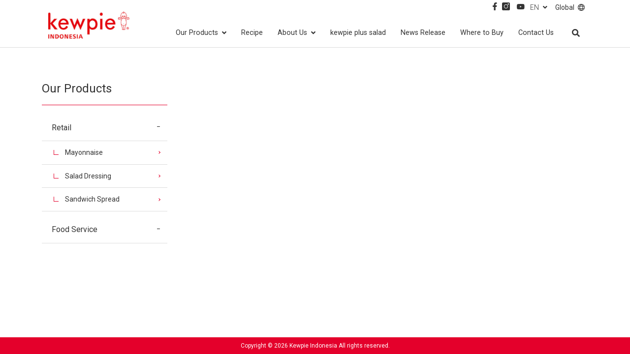

--- FILE ---
content_type: text/html; charset=UTF-8
request_url: https://kewpie.co.id/en/product-detail/mayonais/kewpie-mayonais-original-300-gram
body_size: 5193
content:
<!DOCTYPE html>
<html lang="en">
    <head>

        
            <title>Product Detail</title>
            
            <meta charset="utf-8">
            <meta http-equiv="X-UA-Compatible" content="IE=edge">
            <meta name="viewport" content="width=device-width, initial-scale=1">
            <meta name="description" content="">
            <meta name="keywords" content="">
            <meta name="theme-color" content="#F2634A">

            <link rel="icon" sizes="48x48" href="https://kewpie.co.id/bundle/default/assets/favicon/favicon.ico">
            <link rel="apple-touch-icon" sizes="60x60" href="https://kewpie.co.id/bundle/default/assets/favicon/apple-touch-icon-60x60-precomposed.png">
            <link rel="apple-touch-icon" sizes="76x76" href="https://kewpie.co.id/bundle/default/assets/favicon/apple-touch-icon-76x76-precomposed.png">
            <link rel="apple-touch-icon" sizes="120x120" href="https://kewpie.co.id/bundle/default/assets/favicon/apple-touch-icon-120x120-precomposed.png">
            <link rel="apple-touch-icon" sizes="152x152" href="https://kewpie.co.id/bundle/default/assets/favicon/apple-touch-icon-152x152-precomposed.png">
            <link rel="apple-touch-icon" sizes="180x180" href="https://kewpie.co.id/bundle/default/assets/favicon/apple-touch-icon.png">
            <link rel="mask-icon" href="https://kewpie.co.id/bundle/default/assets/favicon/safari-pinned-tab.svg" color="#E11E2A">
            <link rel="icon" type="image/png" sizes="32x32" href="https://kewpie.co.id/bundle/default/assets/favicon/favicon-32x32.png">
            <link rel="icon" type="image/png" sizes="16x16" href="https://kewpie.co.id/bundle/default/assets/favicon/favicon-16x16.png">

            <link rel="manifest" href="https://kewpie.co.id/bundle/default/assets/favicon/site.webmanifest">

            
            
                                        
                <!-- OPEN GRAPH -->
                <meta property="og:url" content="https://kewpie.co.id/en/product-detail/mayonais/kewpie-mayonais-original-300-gram">
                <meta property="og:title" content="">
                <meta property="og:description" content="">
                <meta property="og:site_name" content="">
                
                
            
              <style type="text/css">
        .copy-notification {
            color: #ffffff;
            background-color: rgba(0,0,0,0.8);
            padding: 20px;
            border-radius: 30px;
            position: fixed;
            top: 50%;
            left: 50%;
            width: 250px;
            margin-top: -30px;
            margin-left: -85px;
            display: none;
            text-align:center;
        }
    </style>        
                
                                        <link href="https://fonts.googleapis.com/css2?family=Roboto:wght@100;300;400;500;700;900&display=swap" rel="stylesheet">
            <link rel="stylesheet" href="https://kewpie.co.id/bundle/default/assets/css/vendor.min.css?cache=2021-4-7-16-13" />
            <link rel="stylesheet" href="https://kewpie.co.id/bundle/default/assets/css/app.min.css?cache=2021-4-7-16-13" />
            
                                                
                                    
            
                        <!-- Google Tag Manager - dg-->
<script>(function(w,d,s,l,i){w[l]=w[l]||[];w[l].push({'gtm.start':
new Date().getTime(),event:'gtm.js'});var f=d.getElementsByTagName(s)[0],
j=d.createElement(s),dl=l!='dataLayer'?'&l='+l:'';j.async=true;j.src=
'https://www.googletagmanager.com/gtm.js?id='+i+dl;f.parentNode.insertBefore(j,f);
})(window,document,'script','dataLayer','GTM-MZXXPC5');</script>
<!-- End Google Tag Manager -->

<!-- Google Tag Manager - kewpie -->
<script>(function(w,d,s,l,i){w[l]=w[l]||[];w[l].push({'gtm.start':
new Date().getTime(),event:'gtm.js'});var f=d.getElementsByTagName(s)[0],
j=d.createElement(s),dl=l!='dataLayer'?'&l='+l:'';j.async=true;j.src=
'https://www.googletagmanager.com/gtm.js?id='+i+dl;f.parentNode.insertBefore(j,f);
})(window,document,'script','dataLayer','GTM-NMCRX4DK');</script>
<!-- End Google Tag Manager -->
        
        
  
    <!-- FONTS -->
      
    

    
    

    </head>
    <body>
        <!-- SITE BLOCK -->
        <div id="app">
            <input type="hidden" class="csrf_name" name="csrf_dg_data" value="4e5a505d53316bd536566c74f590162c">
                    
<!-- Google Tag Manager (noscript) dg-->
<noscript><iframe src="https://www.googletagmanager.com/ns.html?id=GTM-MZXXPC5"
height="0" width="0" style="display:none;visibility:hidden"></iframe></noscript>
<!-- End Google Tag Manager (noscript) -->

<!-- Google Tag Manager (noscript) kewpie-->
<noscript><iframe src="https://www.googletagmanager.com/ns.html?id=GTM-NMCRX4DK"
height="0" width="0" style="display:none;visibility:hidden"></iframe></noscript>
<!-- End Google Tag Manager (noscript) -->                
            
    <!-- HEADER BLOCK -->
<header class="header u-link" data-menu-fixed>
    <!-- BAR COMPONENT -->
    <div class="bar">
        <div class="container flx">
            <ul class="bar__social u-list">
                <li>
                    <a href="https://www.facebook.com/KEWPIEINDONESIA/" target="_blank">
                       <img src="https://kewpie.co.id/bundle/default/assets/images/icons/facebook.png" alt="Kewpie Facebook">
                    </a>
                </li>
                <li>
                    <a href="https://www.instagram.com/kewpieindonesia/" target="_blank">
                        <img src="https://kewpie.co.id/bundle/default/assets/images/icons/instagram.png" alt="Kewpie Instagram">
                    </a>
                </li>
                <li>
                    <a href="https://www.youtube.com/@kewpie_indonesia" target="_blank">
                        <i class="fab fa-youtube"></i>
                    </a>
                </li>
            </ul>
            <ul class="bar__button u-list">
                <li class="dropdown lang">
                    <a href="#" data-toggle="dropdown" class="dropdown-toggle">
                                                    EN<i class="fas fa-angle-down ml-2"></i>
                                            </a>
                    <div class="dropdown-menu">
                                                      
                                                              
                                <div>
                                    <a href="https://kewpie.co.id/id/product-detail//"><img src="https://kewpie.co.id/bundle/default/assets/images/icon-indonesia.png" alt="english us" class="mr-2">Indonesia</a>
                                </div>
                                                                                  
                                                            <div>
                                    <a href="https://kewpie.co.id/en/product-detail/mayonais/kewpie-mayonais-original-300-gram"><img src="https://kewpie.co.id/bundle/default/assets/images/icon-us.png" alt="indonesia" class="mr-2">English</a>
                                </div>
                                                                        </div>
                </li>
                <li>
                    <a href="https://kewpie.com/en/" target="_blank"><span>Global</span> <i class="fi-rr-globe"></i></a>
                </li>
            </ul>
        </div>
    </div>
    <!-- MENU COMPONENT -->
    <!-- MENU COMPONENT -->
<div class="container">
    <div class="menu">
        <a href="https://kewpie.co.id/" class="menu__brd">
            <img src="https://kewpie.co.id/bundle/default/assets/images/kewpie-id.png" alt='KEWPIE Indonesia'>
        </a>
        <ul class="menu__lst">
                            
                                <li class="dropdown on-menu">
                    <a href="/en/retail-product">Our Products<i class="fas fa-angle-down ml-2"></i></a>
                    <div class="dropdown-menu">
                        <div class="container">
                            <div class="row itm">
                                <div class="col">
                                        
                    <ul class="list-inline">
                            <li class="list-inline-item">
                    Products
                </li>
                                    <li class="list-inline-item">
                        <a href="/en/retail-product" ><i class="fas fa-angle-right"></i>Retail</a>
                    </li>
                                    <li class="list-inline-item">
                        <a href="/en/food-service" ><i class="fas fa-angle-right"></i>Food Service</a>
                    </li>
                                    </ul>
    
                                </div>
                            </div>
                        </div>
                    </div>
                </li>
                               
                            
                                 <li>
                    <a href="/en/recipe-list"  >Recipe</a>
                 </li>
                               
                            
                                <li class="dropdown on-menu">
                    <a href="/en/about-us">About Us<i class="fas fa-angle-down ml-2"></i></a>
                    <div class="dropdown-menu">
                        <div class="container">
                            <div class="row itm">
                                <div class="col">
                                        
                    <ul class="list-inline">
                            <li class="list-inline-item">
                    About Us
                </li>
                                    <li class="list-inline-item">
                        <a href="/en/about-us/directors-message" ><i class="fas fa-angle-right"></i>Director&#039;s Messsage</a>
                    </li>
                                    <li class="list-inline-item">
                        <a href="/en/about-us/history" ><i class="fas fa-angle-right"></i>History</a>
                    </li>
                                    <li class="list-inline-item">
                        <a href="/en/about-us/corporate-philosophy" ><i class="fas fa-angle-right"></i>Corporate Philosophy</a>
                    </li>
                                    <li class="list-inline-item">
                        <a href="/en/about-us/certification" ><i class="fas fa-angle-right"></i>Certification</a>
                    </li>
                                    <li class="list-inline-item">
                        <a href="/en/about-us/2030-vision" ><i class="fas fa-angle-right"></i>2030 Vision</a>
                    </li>
                                    <li class="list-inline-item">
                        <a href="/en/about-us/about-kewpie-mayonnaise" ><i class="fas fa-angle-right"></i>MAYONNAISE ORIGINAL</a>
                    </li>
                                    </ul>
    
                                </div>
                            </div>
                        </div>
                    </div>
                </li>
                               
                            
                                 <li>
                    <a href="/en/salad-shop"  >kewpie plus salad</a>
                 </li>
                               
                            
                                 <li>
                    <a href="/en/news-release"  >News Release</a>
                 </li>
                               
                            
                                 <li>
                    <a href="/en/where-to-buy"  >Where to Buy</a>
                 </li>
                               
                            
                                 <li>
                    <a href="/en/contact-us"  >Contact Us</a>
                 </li>
                               
                    </ul>
        <div id="sb-search" class="sb-search">
           <form action="https://kewpie.co.id/en/search" method="post" accept-charset="utf-8">
<input type="hidden" name="csrf_dg_data" value="4e5a505d53316bd536566c74f590162c" />                                                                                                      

                <input class="sb-search-input" placeholder="Enter your search term..." type="text" value="" name="g_search" id="search">
                <input class="sb-search-submit" type="submit" name="submit">
                <span class="sb-icon-search"></span>
            </form>
        </div>
        <div class="menu__hamburger">
            <a href="javascript:void(0)" data-hamburger>
                <span></span>
                <span></span>
                <span></span>
            </a>
        </div>
    </div>
</div>



<!-- HAMBURGER COMPONENT -->
<div class="hamburger">
    <div class="hamburger__content u-link">
        <div class="hamburger__top">
            <ul class="list-inline mb-0">
                <li class="list-inline-item">
                    <div class="btn-group lang-select">
                        <button type="button" class="btn dropdown-toggle" data-toggle="dropdown" aria-haspopup="true" aria-expanded="false">
                                                            EN<i class="fas fa-angle-down ml-2"></i>
                                                    </button>
                        <div class="dropdown-menu dropdown-menu-right">
                                                       
                                                                                             <a href="https://kewpie.co.id/id/product-detail//" class="dropdown-item" type="button"><img src="https://kewpie.co.id/bundle/default/assets/images/icon-indonesia.png" alt="" class="mr-2">ID</a>
                                                                                  
                                                             <a href="https://kewpie.co.id/en/product-detail/mayonais/kewpie-mayonais-original-300-gram" class="dropdown-item" type="button"><img src="https://kewpie.co.id/bundle/default/assets/images/icon-us.png" alt="" class="mr-2">EN</a>
                                                                            </div>
                    </div>
                </li>
            </ul>
        </div>
        <div class="container-fluid p-0">
            <div class="hamburger__list">
                <ul class="u-list" data-widget="tree">
                    <li>
                        <a href="https://kewpie.co.id/">Home</a>
                    </li>
                                                                    <li class="treeview">
                                 
                            <a href="javascript:void(0)">
           Our Products
            <span></span>
        </a>
        <ul class="treeview__menu u-list">
                        <li>
                <a href="/en/retail-product" >Retail</a>
            </li>
                       <li>
                <a href="/en/food-service" >Food Service</a>
            </li>
                   </ul>
            
                        </li>
                                                                                             <li>
                            <a href="/en/recipe-list"  >Recipe</a>
                         </li>
                                                                                            <li class="treeview">
                                 
                            <a href="javascript:void(0)">
           About Us
            <span></span>
        </a>
        <ul class="treeview__menu u-list">
                        <li>
                <a href="/en/about-us/directors-message" >Director&#039;s Messsage</a>
            </li>
                       <li>
                <a href="/en/about-us/history" >History</a>
            </li>
                       <li>
                <a href="/en/about-us/corporate-philosophy" >Corporate Philosophy</a>
            </li>
                       <li>
                <a href="/en/about-us/certification" >Certification</a>
            </li>
                       <li>
                <a href="/en/about-us/2030-vision" >2030 Vision</a>
            </li>
                       <li>
                <a href="/en/about-us/about-kewpie-mayonnaise" >MAYONNAISE ORIGINAL</a>
            </li>
                   </ul>
            
                        </li>
                                                                                             <li>
                            <a href="/en/salad-shop"  >kewpie plus salad</a>
                         </li>
                                                                                             <li>
                            <a href="/en/news-release"  >News Release</a>
                         </li>
                                                                                             <li>
                            <a href="/en/where-to-buy"  >Where to Buy</a>
                         </li>
                                                                                             <li>
                            <a href="/en/contact-us"  >Contact Us</a>
                         </li>
                                                            </ul>
                <ul class="social u-list text-center">
                    <li>
                        <a href="https://facebook.com/" target="_blank">
                            <i class="fab fa-facebook-f"></i>
                        </a>
                    </li>
                    <li>
                        <a href="https://www.instagram.com/" target="_blank">
                            <i class="fab fa-instagram"></i>
                        </a>
                    </li>
                </ul>
            </div>
        </div>
    </div>
</div>
</header>

    <!-- PAGE BLOCK -->
    <!-- PAGE BLOCK -->
    <div class="main products-details u-link">
        <div class="main-sct">
            <div class="container">
                <!-- CONTENT COMPONENT -->
                <div class="main-sct__cnt">
                    <div class="entry">
                        <div class="row">
                            <!-- LEFT SIDE -->
                             <div class="col-sm-0 col-md-0 col-lg-3">
    <div class="cz-sidebar" id="our-products-sidebar">
        <div class="cz-sidebar-header">
            <button class="close ml-auto" type="button" data-dismiss="sidebar" aria-label="Close">
                <span class="d-inline-block align-middle">Close sidebar</span>
                <span class="d-inline-block align-middle ml-2" aria-hidden="true">×</span>
            </button>
        </div>
        <div class="cz-sidebar-body">
            <div class="widget widget-categories">
                <h3 class="widget-title">Our Products</h3>
                <!-- Retail-->
                                 <div class="accordion" id="retail-product">
                    <div class="card">
                        <div class="card-header">
                            <h3 class="accordion-heading">
                                <a class="collapse" href="#retail-product" role="button" data-toggle="collapse" aria-expanded="true" aria-controls="retail-product">
                                Retail<span class="accordion-indicator"></span>
                                </a>
                            </h3>
                        </div>
                        <div class="collapse show" id="retail-product" data-parent="#retail-product">
                            <div class="card-body">
                                <div class="widget">
                                    <ul class="widget-list">
                                                                                 <li class="widget-list-item ">
                                            <a class="widget-list-link" href="https://kewpie.co.id/en/product-detail/mayonnaise">
                                                <span>Mayonnaise</span>
                                            </a>
                                        </li>
                                                                                <li class="widget-list-item ">
                                            <a class="widget-list-link" href="https://kewpie.co.id/en/product-detail/salad-dressing-en">
                                                <span>Salad Dressing</span>
                                            </a>
                                        </li>
                                                                                <li class="widget-list-item ">
                                            <a class="widget-list-link" href="https://kewpie.co.id/en/product-detail/sandwich-spread">
                                                <span>Sandwich Spread</span>
                                            </a>
                                        </li>
                                                                            </ul>
                                </div>
                            </div>
                        </div>
                    </div>
                </div>
                                 <div class="accordion" id="food-service">
                    <div class="card">
                        <div class="card-header">
                            <h3 class="accordion-heading">
                                <a class="collapse" href="#food-service" role="button" data-toggle="collapse" aria-expanded="true" aria-controls="food-service">
                                Food Service<span class="accordion-indicator"></span>
                                </a>
                            </h3>
                        </div>
                        <div class="collapse " id="food-service" data-parent="#food-service">
                            <div class="card-body">
                                <div class="widget">
                                    <ul class="widget-list">
                                                                                 <li class="widget-list-item ">
                                            <a class="widget-list-link" href="https://kewpie.co.id/en/product-detail/food-service-en">
                                                <span>Mayo Products</span>
                                            </a>
                                        </li>
                                                                                <li class="widget-list-item ">
                                            <a class="widget-list-link" href="https://kewpie.co.id/en/product-detail/food-dressing">
                                                <span>Salad Dressing</span>
                                            </a>
                                        </li>
                                                                                <li class="widget-list-item ">
                                            <a class="widget-list-link" href="https://kewpie.co.id/en/product-detail/crunchy-rich-filling-sauce">
                                                <span>Filling Sauce</span>
                                            </a>
                                        </li>
                                                                                <li class="widget-list-item ">
                                            <a class="widget-list-link" href="https://kewpie.co.id/en/product-detail/food-others">
                                                <span>Vinegar Series</span>
                                            </a>
                                        </li>
                                                                            </ul>
                                </div>
                            </div>
                        </div>
                    </div>
                </div>
                                 <!-- Food Service-->
            </div>
        </div>
    </div>
</div>

                            <!-- RIGHT SIDE -->
                                                    </div>
                    </div>
                </div>
            </div>
        </div>
        
         
         
                    </div>

    <!-- Toolbar for handheld devices-->
    

    
    
        

        
    
            <script type="text/javascript" src="https://kewpie.co.id/bundle/default/assets/js/vendor.min.js?cache=2021-4-7-16-13"></script>
            <script src="https://kewpie.co.id/bundle/default/assets/js/jquery.fancybox.min.js"></script>
            <script src="https://kewpie.co.id/bundle/default/assets/js/jquery.ellipsis.min.js"></script>
            <script src="https://kewpie.co.id/bundle/default/assets/js/jquery.nice-select.js"></script>
            <script src="https://kewpie.co.id/bundle/default/assets/js/jquery.mCustomScrollbar.concat.min.js"></script>
            <script src="https://kewpie.co.id/bundle/default/assets/js/shuffle.js"></script>
            <script src="https://kewpie.co.id/bundle/default/assets/js/jPages/jPages.min.js"></script>
            <script src="https://kewpie.co.id/bundle/default/assets/js/classie.js"></script>
            <script type="text/javascript" src="https://kewpie.co.id/bundle/default/assets/js/app.min.js?cache=2021-5-20-23-54"></script>     
            <script src="https://kewpie.co.id/public/sharer/sharer.min.js"></script>
            
                        
            

    

        <script type="text/javascript">
		$("a[href] .fa-link").on("click",function(e){
			e.preventDefault();
			var getCopied = $("#btn-share-fa-link").attr('href');
			CopyToClipboard(getCopied, true, "The link has been copied");
		});

		 function CopyToClipboard(value, showNotification, notificationText) {
            var $temp = $("<input>");
            $("body").append($temp);
            $temp.val(value).select();
            document.execCommand("copy");
            $temp.remove();

            if (typeof showNotification === 'undefined') {
                showNotification = true;
            }
            if (typeof notificationText === 'undefined') {
                notificationText = "Copied to clipboard";
            }

            var notificationTag = $("div.copy-notification");
            if (showNotification && notificationTag.length == 0) {
                notificationTag = $("<div/>", { "class": "copy-notification", text: notificationText });
                $("body").append(notificationTag);

                notificationTag.fadeIn("slow", function () {
                    setTimeout(function () {
                        notificationTag.fadeOut("slow", function () {
                            notificationTag.remove();
                        });
                    }, 1000);
                });
            }
        }
	</script>    
        </div>
        <!-- FOOTER BLOCK -->
            <footer class="footer">
                <div class="container">
                    <div class="text-center">
                        Copyright © 2026 Kewpie Indonesia All rights reserved.
                    </div>
                </div>
            </footer>
            <a class="scroll-to-top" href="">
                <i class="fa fa-chevron-up"></i>
            </a>

    </body>  
</html>

--- FILE ---
content_type: text/css
request_url: https://kewpie.co.id/bundle/default/assets/css/app.min.css?cache=2021-4-7-16-13
body_size: 162021
content:
@charset "UTF-8";.align-baseline{vertical-align:baseline!important}.align-top{vertical-align:top!important}.align-middle{vertical-align:middle!important}.align-bottom{vertical-align:bottom!important}.align-text-bottom{vertical-align:text-bottom!important}.align-text-top{vertical-align:text-top!important}.bg-primary{background-color:#007bff!important}a.bg-primary:focus,a.bg-primary:hover,button.bg-primary:focus,button.bg-primary:hover{background-color:#0062cc!important}.bg-secondary{background-color:#7d879c!important}a.bg-secondary:focus,a.bg-secondary:hover,button.bg-secondary:focus,button.bg-secondary:hover{background-color:#636d83!important}.bg-success{background-color:#28a745!important}a.bg-success:focus,a.bg-success:hover,button.bg-success:focus,button.bg-success:hover{background-color:#1e7e34!important}.bg-info{background-color:#17a2b8!important}a.bg-info:focus,a.bg-info:hover,button.bg-info:focus,button.bg-info:hover{background-color:#117a8b!important}.bg-warning{background-color:#ffc107!important}a.bg-warning:focus,a.bg-warning:hover,button.bg-warning:focus,button.bg-warning:hover{background-color:#d39e00!important}.bg-danger{background-color:#dc3545!important}a.bg-danger:focus,a.bg-danger:hover,button.bg-danger:focus,button.bg-danger:hover{background-color:#bd2130!important}.bg-light{background-color:#f5f5f5!important}a.bg-light:focus,a.bg-light:hover,button.bg-light:focus,button.bg-light:hover{background-color:#dbdbdb!important}.bg-dark{background-color:#373f50!important}a.bg-dark:focus,a.bg-dark:hover,button.bg-dark:focus,button.bg-dark:hover{background-color:#222732!important}.bg-white{background-color:#fff!important}.bg-transparent{background-color:transparent!important}.border{border:1px solid #e3e9ef!important}.border-top{border-top:1px solid #e3e9ef!important}.border-right{border-right:1px solid #e3e9ef!important}.border-bottom{border-bottom:1px solid #e3e9ef!important}.border-left{border-left:1px solid #e3e9ef!important}.border-0{border:0!important}.border-top-0{border-top:0!important}.border-right-0{border-right:0!important}.border-bottom-0{border-bottom:0!important}.border-left-0{border-left:0!important}.border-primary{border-color:#007bff!important}.border-secondary{border-color:#7d879c!important}.border-success{border-color:#28a745!important}.border-info{border-color:#17a2b8!important}.border-warning{border-color:#ffc107!important}.border-danger{border-color:#dc3545!important}.border-light{border-color:#f5f5f5!important}.border-dark{border-color:#373f50!important}.border-white{border-color:#fff!important}.rounded-sm{border-radius:.25rem!important}.rounded{border-radius:.3125rem!important}.rounded-top{border-top-left-radius:.3125rem!important;border-top-right-radius:.3125rem!important}.rounded-right{border-top-right-radius:.3125rem!important;border-bottom-right-radius:.3125rem!important}.rounded-bottom{border-bottom-right-radius:.3125rem!important;border-bottom-left-radius:.3125rem!important}.rounded-left{border-top-left-radius:.3125rem!important;border-bottom-left-radius:.3125rem!important}.rounded-lg{border-radius:.4375rem!important}.rounded-circle{border-radius:50%!important}.rounded-pill{border-radius:50rem!important}.rounded-0{border-radius:0!important}.clearfix::after{display:block;clear:both;content:""}.d-none{display:none!important}.d-inline{display:inline!important}.d-inline-block{display:inline-block!important}.d-block{display:block!important}.d-table{display:table!important}.d-table-row{display:table-row!important}.d-table-cell{display:table-cell!important}.d-flex{display:flex!important}.d-inline-flex{display:inline-flex!important}@media (min-width:576px){.d-sm-none{display:none!important}.d-sm-inline{display:inline!important}.d-sm-inline-block{display:inline-block!important}.d-sm-block{display:block!important}.d-sm-table{display:table!important}.d-sm-table-row{display:table-row!important}.d-sm-table-cell{display:table-cell!important}.d-sm-flex{display:flex!important}.d-sm-inline-flex{display:inline-flex!important}}@media (min-width:768px){.d-md-none{display:none!important}.d-md-inline{display:inline!important}.d-md-inline-block{display:inline-block!important}.d-md-block{display:block!important}.d-md-table{display:table!important}.d-md-table-row{display:table-row!important}.d-md-table-cell{display:table-cell!important}.d-md-flex{display:flex!important}.d-md-inline-flex{display:inline-flex!important}}@media (min-width:992px){.d-lg-none{display:none!important}.d-lg-inline{display:inline!important}.d-lg-inline-block{display:inline-block!important}.d-lg-block{display:block!important}.d-lg-table{display:table!important}.d-lg-table-row{display:table-row!important}.d-lg-table-cell{display:table-cell!important}.d-lg-flex{display:flex!important}.d-lg-inline-flex{display:inline-flex!important}}@media (min-width:1200px){.d-xl-none{display:none!important}.d-xl-inline{display:inline!important}.d-xl-inline-block{display:inline-block!important}.d-xl-block{display:block!important}.d-xl-table{display:table!important}.d-xl-table-row{display:table-row!important}.d-xl-table-cell{display:table-cell!important}.d-xl-flex{display:flex!important}.d-xl-inline-flex{display:inline-flex!important}}@media print{.d-print-none{display:none!important}.d-print-inline{display:inline!important}.d-print-inline-block{display:inline-block!important}.d-print-block{display:block!important}.d-print-table{display:table!important}.d-print-table-row{display:table-row!important}.d-print-table-cell{display:table-cell!important}.d-print-flex{display:flex!important}.d-print-inline-flex{display:inline-flex!important}}.embed-responsive{position:relative;display:block;width:100%;padding:0;overflow:hidden}.embed-responsive::before{display:block;content:""}.embed-responsive .embed-responsive-item,.embed-responsive embed,.embed-responsive iframe,.embed-responsive object,.embed-responsive video{position:absolute;top:0;bottom:0;left:0;width:100%;height:100%;border:0}.embed-responsive-21by9::before{padding-top:42.8571428571%}.embed-responsive-16by9::before{padding-top:56.25%}.embed-responsive-4by3::before{padding-top:75%}.embed-responsive-1by1::before{padding-top:100%}.flex-row{flex-direction:row!important}.flex-column{flex-direction:column!important}.flex-row-reverse{flex-direction:row-reverse!important}.flex-column-reverse{flex-direction:column-reverse!important}.flex-wrap{flex-wrap:wrap!important}.flex-nowrap{flex-wrap:nowrap!important}.flex-wrap-reverse{flex-wrap:wrap-reverse!important}.flex-fill{flex:1 1 auto!important}.flex-grow-0{flex-grow:0!important}.flex-grow-1{flex-grow:1!important}.flex-shrink-0{flex-shrink:0!important}.flex-shrink-1{flex-shrink:1!important}.justify-content-start{justify-content:flex-start!important}.justify-content-end{justify-content:flex-end!important}.justify-content-center{justify-content:center!important}.justify-content-between{justify-content:space-between!important}.justify-content-around{justify-content:space-around!important}.align-items-start{align-items:flex-start!important}.align-items-end{align-items:flex-end!important}.align-items-center{align-items:center!important}.align-items-baseline{align-items:baseline!important}.align-items-stretch{align-items:stretch!important}.align-content-start{align-content:flex-start!important}.align-content-end{align-content:flex-end!important}.align-content-center{align-content:center!important}.align-content-between{align-content:space-between!important}.align-content-around{align-content:space-around!important}.align-content-stretch{align-content:stretch!important}.align-self-auto{align-self:auto!important}.align-self-start{align-self:flex-start!important}.align-self-end{align-self:flex-end!important}.align-self-center{align-self:center!important}.align-self-baseline{align-self:baseline!important}.align-self-stretch{align-self:stretch!important}@media (min-width:576px){.flex-sm-row{flex-direction:row!important}.flex-sm-column{flex-direction:column!important}.flex-sm-row-reverse{flex-direction:row-reverse!important}.flex-sm-column-reverse{flex-direction:column-reverse!important}.flex-sm-wrap{flex-wrap:wrap!important}.flex-sm-nowrap{flex-wrap:nowrap!important}.flex-sm-wrap-reverse{flex-wrap:wrap-reverse!important}.flex-sm-fill{flex:1 1 auto!important}.flex-sm-grow-0{flex-grow:0!important}.flex-sm-grow-1{flex-grow:1!important}.flex-sm-shrink-0{flex-shrink:0!important}.flex-sm-shrink-1{flex-shrink:1!important}.justify-content-sm-start{justify-content:flex-start!important}.justify-content-sm-end{justify-content:flex-end!important}.justify-content-sm-center{justify-content:center!important}.justify-content-sm-between{justify-content:space-between!important}.justify-content-sm-around{justify-content:space-around!important}.align-items-sm-start{align-items:flex-start!important}.align-items-sm-end{align-items:flex-end!important}.align-items-sm-center{align-items:center!important}.align-items-sm-baseline{align-items:baseline!important}.align-items-sm-stretch{align-items:stretch!important}.align-content-sm-start{align-content:flex-start!important}.align-content-sm-end{align-content:flex-end!important}.align-content-sm-center{align-content:center!important}.align-content-sm-between{align-content:space-between!important}.align-content-sm-around{align-content:space-around!important}.align-content-sm-stretch{align-content:stretch!important}.align-self-sm-auto{align-self:auto!important}.align-self-sm-start{align-self:flex-start!important}.align-self-sm-end{align-self:flex-end!important}.align-self-sm-center{align-self:center!important}.align-self-sm-baseline{align-self:baseline!important}.align-self-sm-stretch{align-self:stretch!important}}@media (min-width:768px){.flex-md-row{flex-direction:row!important}.flex-md-column{flex-direction:column!important}.flex-md-row-reverse{flex-direction:row-reverse!important}.flex-md-column-reverse{flex-direction:column-reverse!important}.flex-md-wrap{flex-wrap:wrap!important}.flex-md-nowrap{flex-wrap:nowrap!important}.flex-md-wrap-reverse{flex-wrap:wrap-reverse!important}.flex-md-fill{flex:1 1 auto!important}.flex-md-grow-0{flex-grow:0!important}.flex-md-grow-1{flex-grow:1!important}.flex-md-shrink-0{flex-shrink:0!important}.flex-md-shrink-1{flex-shrink:1!important}.justify-content-md-start{justify-content:flex-start!important}.justify-content-md-end{justify-content:flex-end!important}.justify-content-md-center{justify-content:center!important}.justify-content-md-between{justify-content:space-between!important}.justify-content-md-around{justify-content:space-around!important}.align-items-md-start{align-items:flex-start!important}.align-items-md-end{align-items:flex-end!important}.align-items-md-center{align-items:center!important}.align-items-md-baseline{align-items:baseline!important}.align-items-md-stretch{align-items:stretch!important}.align-content-md-start{align-content:flex-start!important}.align-content-md-end{align-content:flex-end!important}.align-content-md-center{align-content:center!important}.align-content-md-between{align-content:space-between!important}.align-content-md-around{align-content:space-around!important}.align-content-md-stretch{align-content:stretch!important}.align-self-md-auto{align-self:auto!important}.align-self-md-start{align-self:flex-start!important}.align-self-md-end{align-self:flex-end!important}.align-self-md-center{align-self:center!important}.align-self-md-baseline{align-self:baseline!important}.align-self-md-stretch{align-self:stretch!important}}@media (min-width:992px){.flex-lg-row{flex-direction:row!important}.flex-lg-column{flex-direction:column!important}.flex-lg-row-reverse{flex-direction:row-reverse!important}.flex-lg-column-reverse{flex-direction:column-reverse!important}.flex-lg-wrap{flex-wrap:wrap!important}.flex-lg-nowrap{flex-wrap:nowrap!important}.flex-lg-wrap-reverse{flex-wrap:wrap-reverse!important}.flex-lg-fill{flex:1 1 auto!important}.flex-lg-grow-0{flex-grow:0!important}.flex-lg-grow-1{flex-grow:1!important}.flex-lg-shrink-0{flex-shrink:0!important}.flex-lg-shrink-1{flex-shrink:1!important}.justify-content-lg-start{justify-content:flex-start!important}.justify-content-lg-end{justify-content:flex-end!important}.justify-content-lg-center{justify-content:center!important}.justify-content-lg-between{justify-content:space-between!important}.justify-content-lg-around{justify-content:space-around!important}.align-items-lg-start{align-items:flex-start!important}.align-items-lg-end{align-items:flex-end!important}.align-items-lg-center{align-items:center!important}.align-items-lg-baseline{align-items:baseline!important}.align-items-lg-stretch{align-items:stretch!important}.align-content-lg-start{align-content:flex-start!important}.align-content-lg-end{align-content:flex-end!important}.align-content-lg-center{align-content:center!important}.align-content-lg-between{align-content:space-between!important}.align-content-lg-around{align-content:space-around!important}.align-content-lg-stretch{align-content:stretch!important}.align-self-lg-auto{align-self:auto!important}.align-self-lg-start{align-self:flex-start!important}.align-self-lg-end{align-self:flex-end!important}.align-self-lg-center{align-self:center!important}.align-self-lg-baseline{align-self:baseline!important}.align-self-lg-stretch{align-self:stretch!important}}@media (min-width:1200px){.flex-xl-row{flex-direction:row!important}.flex-xl-column{flex-direction:column!important}.flex-xl-row-reverse{flex-direction:row-reverse!important}.flex-xl-column-reverse{flex-direction:column-reverse!important}.flex-xl-wrap{flex-wrap:wrap!important}.flex-xl-nowrap{flex-wrap:nowrap!important}.flex-xl-wrap-reverse{flex-wrap:wrap-reverse!important}.flex-xl-fill{flex:1 1 auto!important}.flex-xl-grow-0{flex-grow:0!important}.flex-xl-grow-1{flex-grow:1!important}.flex-xl-shrink-0{flex-shrink:0!important}.flex-xl-shrink-1{flex-shrink:1!important}.justify-content-xl-start{justify-content:flex-start!important}.justify-content-xl-end{justify-content:flex-end!important}.justify-content-xl-center{justify-content:center!important}.justify-content-xl-between{justify-content:space-between!important}.justify-content-xl-around{justify-content:space-around!important}.align-items-xl-start{align-items:flex-start!important}.align-items-xl-end{align-items:flex-end!important}.align-items-xl-center{align-items:center!important}.align-items-xl-baseline{align-items:baseline!important}.align-items-xl-stretch{align-items:stretch!important}.align-content-xl-start{align-content:flex-start!important}.align-content-xl-end{align-content:flex-end!important}.align-content-xl-center{align-content:center!important}.align-content-xl-between{align-content:space-between!important}.align-content-xl-around{align-content:space-around!important}.align-content-xl-stretch{align-content:stretch!important}.align-self-xl-auto{align-self:auto!important}.align-self-xl-start{align-self:flex-start!important}.align-self-xl-end{align-self:flex-end!important}.align-self-xl-center{align-self:center!important}.align-self-xl-baseline{align-self:baseline!important}.align-self-xl-stretch{align-self:stretch!important}}.float-left{float:left!important}.float-right{float:right!important}.float-none{float:none!important}@media (min-width:576px){.float-sm-left{float:left!important}.float-sm-right{float:right!important}.float-sm-none{float:none!important}}@media (min-width:768px){.float-md-left{float:left!important}.float-md-right{float:right!important}.float-md-none{float:none!important}}@media (min-width:992px){.float-lg-left{float:left!important}.float-lg-right{float:right!important}.float-lg-none{float:none!important}}@media (min-width:1200px){.float-xl-left{float:left!important}.float-xl-right{float:right!important}.float-xl-none{float:none!important}}.user-select-all{-webkit-user-select:all!important;-moz-user-select:all!important;-ms-user-select:all!important;user-select:all!important}.user-select-auto{-webkit-user-select:auto!important;-moz-user-select:auto!important;-ms-user-select:auto!important;user-select:auto!important}.user-select-none{-webkit-user-select:none!important;-moz-user-select:none!important;-ms-user-select:none!important;user-select:none!important}.overflow-auto{overflow:auto!important}.overflow-hidden{overflow:hidden!important}.position-static{position:static!important}.position-relative{position:relative!important}.position-absolute{position:absolute!important}.position-fixed{position:fixed!important}.position-sticky{position:-webkit-sticky!important;position:sticky!important}.fixed-top{position:fixed;top:0;right:0;left:0;z-index:1030}.fixed-bottom{position:fixed;right:0;bottom:0;left:0;z-index:1030}@supports ((position:-webkit-sticky) or (position:sticky)){.sticky-top{position:-webkit-sticky;position:sticky;top:0;z-index:1020}}.sr-only{position:absolute;width:1px;height:1px;padding:0;margin:-1px;overflow:hidden;clip:rect(0,0,0,0);white-space:nowrap;border:0}.sr-only-focusable:active,.sr-only-focusable:focus{position:static;width:auto;height:auto;overflow:visible;clip:auto;white-space:normal}.shadow-sm{box-shadow:0 .125rem .25rem rgba(0,0,0,.075)!important}.shadow{box-shadow:0 .5rem 1rem rgba(0,0,0,.15)!important}.shadow-lg{box-shadow:0 1rem 3rem rgba(0,0,0,.175)!important}.shadow-none{box-shadow:none!important}.w-25{width:25%!important}.w-50{width:50%!important}.w-75{width:75%!important}.w-100{width:100%!important}.w-auto{width:auto!important}.h-25{height:25%!important}.h-50{height:50%!important}.h-75{height:75%!important}.h-100{height:100%!important}.h-auto{height:auto!important}.mw-100{max-width:100%!important}.mh-100{max-height:100%!important}.min-vw-100{min-width:100vw!important}.min-vh-100{min-height:100vh!important}.vw-100{width:100vw!important}.vh-100{height:100vh!important}.m-0{margin:0!important}.mt-0,.my-0{margin-top:0!important}.mr-0,.mx-0{margin-right:0!important}.mb-0,.my-0{margin-bottom:0!important}.ml-0,.mx-0{margin-left:0!important}.m-1{margin:.25rem!important}.mt-1,.my-1{margin-top:.25rem!important}.mr-1,.mx-1{margin-right:.25rem!important}.mb-1,.my-1{margin-bottom:.25rem!important}.ml-1,.mx-1{margin-left:.25rem!important}.m-2{margin:.5rem!important}.mt-2,.my-2{margin-top:.5rem!important}.mr-2,.mx-2{margin-right:.5rem!important}.mb-2,.my-2{margin-bottom:.5rem!important}.ml-2,.mx-2{margin-left:.5rem!important}.m-3{margin:.75rem!important}.mt-3,.my-3{margin-top:.75rem!important}.mr-3,.mx-3{margin-right:.75rem!important}.mb-3,.my-3{margin-bottom:.75rem!important}.ml-3,.mx-3{margin-left:.75rem!important}.m-4{margin:1rem!important}.mt-4,.my-4{margin-top:1rem!important}.mr-4,.mx-4{margin-right:1rem!important}.mb-4,.my-4{margin-bottom:1rem!important}.ml-4,.mx-4{margin-left:1rem!important}.m-5{margin:1.5rem!important}.mt-5,.my-5{margin-top:1.5rem!important}.mr-5,.mx-5{margin-right:1.5rem!important}.mb-5,.my-5{margin-bottom:1.5rem!important}.ml-5,.mx-5{margin-left:1.5rem!important}.m-6{margin:1.75rem!important}.mt-6,.my-6{margin-top:1.75rem!important}.mr-6,.mx-6{margin-right:1.75rem!important}.mb-6,.my-6{margin-bottom:1.75rem!important}.ml-6,.mx-6{margin-left:1.75rem!important}.m-7{margin:2rem!important}.mt-7,.my-7{margin-top:2rem!important}.mr-7,.mx-7{margin-right:2rem!important}.mb-7,.my-7{margin-bottom:2rem!important}.ml-7,.mx-7{margin-left:2rem!important}.m-8{margin:2.5rem!important}.mt-8,.my-8{margin-top:2.5rem!important}.mr-8,.mx-8{margin-right:2.5rem!important}.mb-8,.my-8{margin-bottom:2.5rem!important}.ml-8,.mx-8{margin-left:2.5rem!important}.m-9{margin:3rem!important}.mt-9,.my-9{margin-top:3rem!important}.mr-9,.mx-9{margin-right:3rem!important}.mb-9,.my-9{margin-bottom:3rem!important}.ml-9,.mx-9{margin-left:3rem!important}.p-0{padding:0!important}.pt-0,.py-0{padding-top:0!important}.pr-0,.px-0{padding-right:0!important}.pb-0,.py-0{padding-bottom:0!important}.pl-0,.px-0{padding-left:0!important}.p-1{padding:.25rem!important}.pt-1,.py-1{padding-top:.25rem!important}.pr-1,.px-1{padding-right:.25rem!important}.pb-1,.py-1{padding-bottom:.25rem!important}.pl-1,.px-1{padding-left:.25rem!important}.p-2{padding:.5rem!important}.pt-2,.py-2{padding-top:.5rem!important}.pr-2,.px-2{padding-right:.5rem!important}.pb-2,.py-2{padding-bottom:.5rem!important}.pl-2,.px-2{padding-left:.5rem!important}.p-3{padding:.75rem!important}.pt-3,.py-3{padding-top:.75rem!important}.pr-3,.px-3{padding-right:.75rem!important}.pb-3,.py-3{padding-bottom:.75rem!important}.pl-3,.px-3{padding-left:.75rem!important}.p-4{padding:1rem!important}.pt-4,.py-4{padding-top:1rem!important}.pr-4,.px-4{padding-right:1rem!important}.pb-4,.py-4{padding-bottom:1rem!important}.pl-4,.px-4{padding-left:1rem!important}.p-5{padding:1.5rem!important}.pt-5,.py-5{padding-top:1.5rem!important}.pr-5,.px-5{padding-right:1.5rem!important}.pb-5,.py-5{padding-bottom:1.5rem!important}.pl-5,.px-5{padding-left:1.5rem!important}.p-6{padding:1.75rem!important}.pt-6,.py-6{padding-top:1.75rem!important}.pr-6,.px-6{padding-right:1.75rem!important}.pb-6,.py-6{padding-bottom:1.75rem!important}.pl-6,.px-6{padding-left:1.75rem!important}.p-7{padding:2rem!important}.pt-7,.py-7{padding-top:2rem!important}.pr-7,.px-7{padding-right:2rem!important}.pb-7,.py-7{padding-bottom:2rem!important}.pl-7,.px-7{padding-left:2rem!important}.p-8{padding:2.5rem!important}.pt-8,.py-8{padding-top:2.5rem!important}.pr-8,.px-8{padding-right:2.5rem!important}.pb-8,.py-8{padding-bottom:2.5rem!important}.pl-8,.px-8{padding-left:2.5rem!important}.p-9{padding:3rem!important}.pt-9,.py-9{padding-top:3rem!important}.pr-9,.px-9{padding-right:3rem!important}.pb-9,.py-9{padding-bottom:3rem!important}.pl-9,.px-9{padding-left:3rem!important}.m-n1{margin:-.25rem!important}.mt-n1,.my-n1{margin-top:-.25rem!important}.mr-n1,.mx-n1{margin-right:-.25rem!important}.mb-n1,.my-n1{margin-bottom:-.25rem!important}.ml-n1,.mx-n1{margin-left:-.25rem!important}.m-n2{margin:-.5rem!important}.mt-n2,.my-n2{margin-top:-.5rem!important}.mr-n2,.mx-n2{margin-right:-.5rem!important}.mb-n2,.my-n2{margin-bottom:-.5rem!important}.ml-n2,.mx-n2{margin-left:-.5rem!important}.m-n3{margin:-.75rem!important}.mt-n3,.my-n3{margin-top:-.75rem!important}.mr-n3,.mx-n3{margin-right:-.75rem!important}.mb-n3,.my-n3{margin-bottom:-.75rem!important}.ml-n3,.mx-n3{margin-left:-.75rem!important}.m-n4{margin:-1rem!important}.mt-n4,.my-n4{margin-top:-1rem!important}.mr-n4,.mx-n4{margin-right:-1rem!important}.mb-n4,.my-n4{margin-bottom:-1rem!important}.ml-n4,.mx-n4{margin-left:-1rem!important}.m-n5{margin:-1.5rem!important}.mt-n5,.my-n5{margin-top:-1.5rem!important}.mr-n5,.mx-n5{margin-right:-1.5rem!important}.mb-n5,.my-n5{margin-bottom:-1.5rem!important}.ml-n5,.mx-n5{margin-left:-1.5rem!important}.m-n6{margin:-1.75rem!important}.mt-n6,.my-n6{margin-top:-1.75rem!important}.mr-n6,.mx-n6{margin-right:-1.75rem!important}.mb-n6,.my-n6{margin-bottom:-1.75rem!important}.ml-n6,.mx-n6{margin-left:-1.75rem!important}.m-n7{margin:-2rem!important}.mt-n7,.my-n7{margin-top:-2rem!important}.mr-n7,.mx-n7{margin-right:-2rem!important}.mb-n7,.my-n7{margin-bottom:-2rem!important}.ml-n7,.mx-n7{margin-left:-2rem!important}.m-n8{margin:-2.5rem!important}.mt-n8,.my-n8{margin-top:-2.5rem!important}.mr-n8,.mx-n8{margin-right:-2.5rem!important}.mb-n8,.my-n8{margin-bottom:-2.5rem!important}.ml-n8,.mx-n8{margin-left:-2.5rem!important}.m-n9{margin:-3rem!important}.mt-n9,.my-n9{margin-top:-3rem!important}.mr-n9,.mx-n9{margin-right:-3rem!important}.mb-n9,.my-n9{margin-bottom:-3rem!important}.ml-n9,.mx-n9{margin-left:-3rem!important}.m-auto{margin:auto!important}.mt-auto,.my-auto{margin-top:auto!important}.mr-auto,.mx-auto{margin-right:auto!important}.mb-auto,.my-auto{margin-bottom:auto!important}.ml-auto,.mx-auto{margin-left:auto!important}@media (min-width:576px){.m-sm-0{margin:0!important}.mt-sm-0,.my-sm-0{margin-top:0!important}.mr-sm-0,.mx-sm-0{margin-right:0!important}.mb-sm-0,.my-sm-0{margin-bottom:0!important}.ml-sm-0,.mx-sm-0{margin-left:0!important}.m-sm-1{margin:.25rem!important}.mt-sm-1,.my-sm-1{margin-top:.25rem!important}.mr-sm-1,.mx-sm-1{margin-right:.25rem!important}.mb-sm-1,.my-sm-1{margin-bottom:.25rem!important}.ml-sm-1,.mx-sm-1{margin-left:.25rem!important}.m-sm-2{margin:.5rem!important}.mt-sm-2,.my-sm-2{margin-top:.5rem!important}.mr-sm-2,.mx-sm-2{margin-right:.5rem!important}.mb-sm-2,.my-sm-2{margin-bottom:.5rem!important}.ml-sm-2,.mx-sm-2{margin-left:.5rem!important}.m-sm-3{margin:.75rem!important}.mt-sm-3,.my-sm-3{margin-top:.75rem!important}.mr-sm-3,.mx-sm-3{margin-right:.75rem!important}.mb-sm-3,.my-sm-3{margin-bottom:.75rem!important}.ml-sm-3,.mx-sm-3{margin-left:.75rem!important}.m-sm-4{margin:1rem!important}.mt-sm-4,.my-sm-4{margin-top:1rem!important}.mr-sm-4,.mx-sm-4{margin-right:1rem!important}.mb-sm-4,.my-sm-4{margin-bottom:1rem!important}.ml-sm-4,.mx-sm-4{margin-left:1rem!important}.m-sm-5{margin:1.5rem!important}.mt-sm-5,.my-sm-5{margin-top:1.5rem!important}.mr-sm-5,.mx-sm-5{margin-right:1.5rem!important}.mb-sm-5,.my-sm-5{margin-bottom:1.5rem!important}.ml-sm-5,.mx-sm-5{margin-left:1.5rem!important}.m-sm-6{margin:1.75rem!important}.mt-sm-6,.my-sm-6{margin-top:1.75rem!important}.mr-sm-6,.mx-sm-6{margin-right:1.75rem!important}.mb-sm-6,.my-sm-6{margin-bottom:1.75rem!important}.ml-sm-6,.mx-sm-6{margin-left:1.75rem!important}.m-sm-7{margin:2rem!important}.mt-sm-7,.my-sm-7{margin-top:2rem!important}.mr-sm-7,.mx-sm-7{margin-right:2rem!important}.mb-sm-7,.my-sm-7{margin-bottom:2rem!important}.ml-sm-7,.mx-sm-7{margin-left:2rem!important}.m-sm-8{margin:2.5rem!important}.mt-sm-8,.my-sm-8{margin-top:2.5rem!important}.mr-sm-8,.mx-sm-8{margin-right:2.5rem!important}.mb-sm-8,.my-sm-8{margin-bottom:2.5rem!important}.ml-sm-8,.mx-sm-8{margin-left:2.5rem!important}.m-sm-9{margin:3rem!important}.mt-sm-9,.my-sm-9{margin-top:3rem!important}.mr-sm-9,.mx-sm-9{margin-right:3rem!important}.mb-sm-9,.my-sm-9{margin-bottom:3rem!important}.ml-sm-9,.mx-sm-9{margin-left:3rem!important}.p-sm-0{padding:0!important}.pt-sm-0,.py-sm-0{padding-top:0!important}.pr-sm-0,.px-sm-0{padding-right:0!important}.pb-sm-0,.py-sm-0{padding-bottom:0!important}.pl-sm-0,.px-sm-0{padding-left:0!important}.p-sm-1{padding:.25rem!important}.pt-sm-1,.py-sm-1{padding-top:.25rem!important}.pr-sm-1,.px-sm-1{padding-right:.25rem!important}.pb-sm-1,.py-sm-1{padding-bottom:.25rem!important}.pl-sm-1,.px-sm-1{padding-left:.25rem!important}.p-sm-2{padding:.5rem!important}.pt-sm-2,.py-sm-2{padding-top:.5rem!important}.pr-sm-2,.px-sm-2{padding-right:.5rem!important}.pb-sm-2,.py-sm-2{padding-bottom:.5rem!important}.pl-sm-2,.px-sm-2{padding-left:.5rem!important}.p-sm-3{padding:.75rem!important}.pt-sm-3,.py-sm-3{padding-top:.75rem!important}.pr-sm-3,.px-sm-3{padding-right:.75rem!important}.pb-sm-3,.py-sm-3{padding-bottom:.75rem!important}.pl-sm-3,.px-sm-3{padding-left:.75rem!important}.p-sm-4{padding:1rem!important}.pt-sm-4,.py-sm-4{padding-top:1rem!important}.pr-sm-4,.px-sm-4{padding-right:1rem!important}.pb-sm-4,.py-sm-4{padding-bottom:1rem!important}.pl-sm-4,.px-sm-4{padding-left:1rem!important}.p-sm-5{padding:1.5rem!important}.pt-sm-5,.py-sm-5{padding-top:1.5rem!important}.pr-sm-5,.px-sm-5{padding-right:1.5rem!important}.pb-sm-5,.py-sm-5{padding-bottom:1.5rem!important}.pl-sm-5,.px-sm-5{padding-left:1.5rem!important}.p-sm-6{padding:1.75rem!important}.pt-sm-6,.py-sm-6{padding-top:1.75rem!important}.pr-sm-6,.px-sm-6{padding-right:1.75rem!important}.pb-sm-6,.py-sm-6{padding-bottom:1.75rem!important}.pl-sm-6,.px-sm-6{padding-left:1.75rem!important}.p-sm-7{padding:2rem!important}.pt-sm-7,.py-sm-7{padding-top:2rem!important}.pr-sm-7,.px-sm-7{padding-right:2rem!important}.pb-sm-7,.py-sm-7{padding-bottom:2rem!important}.pl-sm-7,.px-sm-7{padding-left:2rem!important}.p-sm-8{padding:2.5rem!important}.pt-sm-8,.py-sm-8{padding-top:2.5rem!important}.pr-sm-8,.px-sm-8{padding-right:2.5rem!important}.pb-sm-8,.py-sm-8{padding-bottom:2.5rem!important}.pl-sm-8,.px-sm-8{padding-left:2.5rem!important}.p-sm-9{padding:3rem!important}.pt-sm-9,.py-sm-9{padding-top:3rem!important}.pr-sm-9,.px-sm-9{padding-right:3rem!important}.pb-sm-9,.py-sm-9{padding-bottom:3rem!important}.pl-sm-9,.px-sm-9{padding-left:3rem!important}.m-sm-n1{margin:-.25rem!important}.mt-sm-n1,.my-sm-n1{margin-top:-.25rem!important}.mr-sm-n1,.mx-sm-n1{margin-right:-.25rem!important}.mb-sm-n1,.my-sm-n1{margin-bottom:-.25rem!important}.ml-sm-n1,.mx-sm-n1{margin-left:-.25rem!important}.m-sm-n2{margin:-.5rem!important}.mt-sm-n2,.my-sm-n2{margin-top:-.5rem!important}.mr-sm-n2,.mx-sm-n2{margin-right:-.5rem!important}.mb-sm-n2,.my-sm-n2{margin-bottom:-.5rem!important}.ml-sm-n2,.mx-sm-n2{margin-left:-.5rem!important}.m-sm-n3{margin:-.75rem!important}.mt-sm-n3,.my-sm-n3{margin-top:-.75rem!important}.mr-sm-n3,.mx-sm-n3{margin-right:-.75rem!important}.mb-sm-n3,.my-sm-n3{margin-bottom:-.75rem!important}.ml-sm-n3,.mx-sm-n3{margin-left:-.75rem!important}.m-sm-n4{margin:-1rem!important}.mt-sm-n4,.my-sm-n4{margin-top:-1rem!important}.mr-sm-n4,.mx-sm-n4{margin-right:-1rem!important}.mb-sm-n4,.my-sm-n4{margin-bottom:-1rem!important}.ml-sm-n4,.mx-sm-n4{margin-left:-1rem!important}.m-sm-n5{margin:-1.5rem!important}.mt-sm-n5,.my-sm-n5{margin-top:-1.5rem!important}.mr-sm-n5,.mx-sm-n5{margin-right:-1.5rem!important}.mb-sm-n5,.my-sm-n5{margin-bottom:-1.5rem!important}.ml-sm-n5,.mx-sm-n5{margin-left:-1.5rem!important}.m-sm-n6{margin:-1.75rem!important}.mt-sm-n6,.my-sm-n6{margin-top:-1.75rem!important}.mr-sm-n6,.mx-sm-n6{margin-right:-1.75rem!important}.mb-sm-n6,.my-sm-n6{margin-bottom:-1.75rem!important}.ml-sm-n6,.mx-sm-n6{margin-left:-1.75rem!important}.m-sm-n7{margin:-2rem!important}.mt-sm-n7,.my-sm-n7{margin-top:-2rem!important}.mr-sm-n7,.mx-sm-n7{margin-right:-2rem!important}.mb-sm-n7,.my-sm-n7{margin-bottom:-2rem!important}.ml-sm-n7,.mx-sm-n7{margin-left:-2rem!important}.m-sm-n8{margin:-2.5rem!important}.mt-sm-n8,.my-sm-n8{margin-top:-2.5rem!important}.mr-sm-n8,.mx-sm-n8{margin-right:-2.5rem!important}.mb-sm-n8,.my-sm-n8{margin-bottom:-2.5rem!important}.ml-sm-n8,.mx-sm-n8{margin-left:-2.5rem!important}.m-sm-n9{margin:-3rem!important}.mt-sm-n9,.my-sm-n9{margin-top:-3rem!important}.mr-sm-n9,.mx-sm-n9{margin-right:-3rem!important}.mb-sm-n9,.my-sm-n9{margin-bottom:-3rem!important}.ml-sm-n9,.mx-sm-n9{margin-left:-3rem!important}.m-sm-auto{margin:auto!important}.mt-sm-auto,.my-sm-auto{margin-top:auto!important}.mr-sm-auto,.mx-sm-auto{margin-right:auto!important}.mb-sm-auto,.my-sm-auto{margin-bottom:auto!important}.ml-sm-auto,.mx-sm-auto{margin-left:auto!important}}@media (min-width:768px){.m-md-0{margin:0!important}.mt-md-0,.my-md-0{margin-top:0!important}.mr-md-0,.mx-md-0{margin-right:0!important}.mb-md-0,.my-md-0{margin-bottom:0!important}.ml-md-0,.mx-md-0{margin-left:0!important}.m-md-1{margin:.25rem!important}.mt-md-1,.my-md-1{margin-top:.25rem!important}.mr-md-1,.mx-md-1{margin-right:.25rem!important}.mb-md-1,.my-md-1{margin-bottom:.25rem!important}.ml-md-1,.mx-md-1{margin-left:.25rem!important}.m-md-2{margin:.5rem!important}.mt-md-2,.my-md-2{margin-top:.5rem!important}.mr-md-2,.mx-md-2{margin-right:.5rem!important}.mb-md-2,.my-md-2{margin-bottom:.5rem!important}.ml-md-2,.mx-md-2{margin-left:.5rem!important}.m-md-3{margin:.75rem!important}.mt-md-3,.my-md-3{margin-top:.75rem!important}.mr-md-3,.mx-md-3{margin-right:.75rem!important}.mb-md-3,.my-md-3{margin-bottom:.75rem!important}.ml-md-3,.mx-md-3{margin-left:.75rem!important}.m-md-4{margin:1rem!important}.mt-md-4,.my-md-4{margin-top:1rem!important}.mr-md-4,.mx-md-4{margin-right:1rem!important}.mb-md-4,.my-md-4{margin-bottom:1rem!important}.ml-md-4,.mx-md-4{margin-left:1rem!important}.m-md-5{margin:1.5rem!important}.mt-md-5,.my-md-5{margin-top:1.5rem!important}.mr-md-5,.mx-md-5{margin-right:1.5rem!important}.mb-md-5,.my-md-5{margin-bottom:1.5rem!important}.ml-md-5,.mx-md-5{margin-left:1.5rem!important}.m-md-6{margin:1.75rem!important}.mt-md-6,.my-md-6{margin-top:1.75rem!important}.mr-md-6,.mx-md-6{margin-right:1.75rem!important}.mb-md-6,.my-md-6{margin-bottom:1.75rem!important}.ml-md-6,.mx-md-6{margin-left:1.75rem!important}.m-md-7{margin:2rem!important}.mt-md-7,.my-md-7{margin-top:2rem!important}.mr-md-7,.mx-md-7{margin-right:2rem!important}.mb-md-7,.my-md-7{margin-bottom:2rem!important}.ml-md-7,.mx-md-7{margin-left:2rem!important}.m-md-8{margin:2.5rem!important}.mt-md-8,.my-md-8{margin-top:2.5rem!important}.mr-md-8,.mx-md-8{margin-right:2.5rem!important}.mb-md-8,.my-md-8{margin-bottom:2.5rem!important}.ml-md-8,.mx-md-8{margin-left:2.5rem!important}.m-md-9{margin:3rem!important}.mt-md-9,.my-md-9{margin-top:3rem!important}.mr-md-9,.mx-md-9{margin-right:3rem!important}.mb-md-9,.my-md-9{margin-bottom:3rem!important}.ml-md-9,.mx-md-9{margin-left:3rem!important}.p-md-0{padding:0!important}.pt-md-0,.py-md-0{padding-top:0!important}.pr-md-0,.px-md-0{padding-right:0!important}.pb-md-0,.py-md-0{padding-bottom:0!important}.pl-md-0,.px-md-0{padding-left:0!important}.p-md-1{padding:.25rem!important}.pt-md-1,.py-md-1{padding-top:.25rem!important}.pr-md-1,.px-md-1{padding-right:.25rem!important}.pb-md-1,.py-md-1{padding-bottom:.25rem!important}.pl-md-1,.px-md-1{padding-left:.25rem!important}.p-md-2{padding:.5rem!important}.pt-md-2,.py-md-2{padding-top:.5rem!important}.pr-md-2,.px-md-2{padding-right:.5rem!important}.pb-md-2,.py-md-2{padding-bottom:.5rem!important}.pl-md-2,.px-md-2{padding-left:.5rem!important}.p-md-3{padding:.75rem!important}.pt-md-3,.py-md-3{padding-top:.75rem!important}.pr-md-3,.px-md-3{padding-right:.75rem!important}.pb-md-3,.py-md-3{padding-bottom:.75rem!important}.pl-md-3,.px-md-3{padding-left:.75rem!important}.p-md-4{padding:1rem!important}.pt-md-4,.py-md-4{padding-top:1rem!important}.pr-md-4,.px-md-4{padding-right:1rem!important}.pb-md-4,.py-md-4{padding-bottom:1rem!important}.pl-md-4,.px-md-4{padding-left:1rem!important}.p-md-5{padding:1.5rem!important}.pt-md-5,.py-md-5{padding-top:1.5rem!important}.pr-md-5,.px-md-5{padding-right:1.5rem!important}.pb-md-5,.py-md-5{padding-bottom:1.5rem!important}.pl-md-5,.px-md-5{padding-left:1.5rem!important}.p-md-6{padding:1.75rem!important}.pt-md-6,.py-md-6{padding-top:1.75rem!important}.pr-md-6,.px-md-6{padding-right:1.75rem!important}.pb-md-6,.py-md-6{padding-bottom:1.75rem!important}.pl-md-6,.px-md-6{padding-left:1.75rem!important}.p-md-7{padding:2rem!important}.pt-md-7,.py-md-7{padding-top:2rem!important}.pr-md-7,.px-md-7{padding-right:2rem!important}.pb-md-7,.py-md-7{padding-bottom:2rem!important}.pl-md-7,.px-md-7{padding-left:2rem!important}.p-md-8{padding:2.5rem!important}.pt-md-8,.py-md-8{padding-top:2.5rem!important}.pr-md-8,.px-md-8{padding-right:2.5rem!important}.pb-md-8,.py-md-8{padding-bottom:2.5rem!important}.pl-md-8,.px-md-8{padding-left:2.5rem!important}.p-md-9{padding:3rem!important}.pt-md-9,.py-md-9{padding-top:3rem!important}.pr-md-9,.px-md-9{padding-right:3rem!important}.pb-md-9,.py-md-9{padding-bottom:3rem!important}.pl-md-9,.px-md-9{padding-left:3rem!important}.m-md-n1{margin:-.25rem!important}.mt-md-n1,.my-md-n1{margin-top:-.25rem!important}.mr-md-n1,.mx-md-n1{margin-right:-.25rem!important}.mb-md-n1,.my-md-n1{margin-bottom:-.25rem!important}.ml-md-n1,.mx-md-n1{margin-left:-.25rem!important}.m-md-n2{margin:-.5rem!important}.mt-md-n2,.my-md-n2{margin-top:-.5rem!important}.mr-md-n2,.mx-md-n2{margin-right:-.5rem!important}.mb-md-n2,.my-md-n2{margin-bottom:-.5rem!important}.ml-md-n2,.mx-md-n2{margin-left:-.5rem!important}.m-md-n3{margin:-.75rem!important}.mt-md-n3,.my-md-n3{margin-top:-.75rem!important}.mr-md-n3,.mx-md-n3{margin-right:-.75rem!important}.mb-md-n3,.my-md-n3{margin-bottom:-.75rem!important}.ml-md-n3,.mx-md-n3{margin-left:-.75rem!important}.m-md-n4{margin:-1rem!important}.mt-md-n4,.my-md-n4{margin-top:-1rem!important}.mr-md-n4,.mx-md-n4{margin-right:-1rem!important}.mb-md-n4,.my-md-n4{margin-bottom:-1rem!important}.ml-md-n4,.mx-md-n4{margin-left:-1rem!important}.m-md-n5{margin:-1.5rem!important}.mt-md-n5,.my-md-n5{margin-top:-1.5rem!important}.mr-md-n5,.mx-md-n5{margin-right:-1.5rem!important}.mb-md-n5,.my-md-n5{margin-bottom:-1.5rem!important}.ml-md-n5,.mx-md-n5{margin-left:-1.5rem!important}.m-md-n6{margin:-1.75rem!important}.mt-md-n6,.my-md-n6{margin-top:-1.75rem!important}.mr-md-n6,.mx-md-n6{margin-right:-1.75rem!important}.mb-md-n6,.my-md-n6{margin-bottom:-1.75rem!important}.ml-md-n6,.mx-md-n6{margin-left:-1.75rem!important}.m-md-n7{margin:-2rem!important}.mt-md-n7,.my-md-n7{margin-top:-2rem!important}.mr-md-n7,.mx-md-n7{margin-right:-2rem!important}.mb-md-n7,.my-md-n7{margin-bottom:-2rem!important}.ml-md-n7,.mx-md-n7{margin-left:-2rem!important}.m-md-n8{margin:-2.5rem!important}.mt-md-n8,.my-md-n8{margin-top:-2.5rem!important}.mr-md-n8,.mx-md-n8{margin-right:-2.5rem!important}.mb-md-n8,.my-md-n8{margin-bottom:-2.5rem!important}.ml-md-n8,.mx-md-n8{margin-left:-2.5rem!important}.m-md-n9{margin:-3rem!important}.mt-md-n9,.my-md-n9{margin-top:-3rem!important}.mr-md-n9,.mx-md-n9{margin-right:-3rem!important}.mb-md-n9,.my-md-n9{margin-bottom:-3rem!important}.ml-md-n9,.mx-md-n9{margin-left:-3rem!important}.m-md-auto{margin:auto!important}.mt-md-auto,.my-md-auto{margin-top:auto!important}.mr-md-auto,.mx-md-auto{margin-right:auto!important}.mb-md-auto,.my-md-auto{margin-bottom:auto!important}.ml-md-auto,.mx-md-auto{margin-left:auto!important}}@media (min-width:992px){.m-lg-0{margin:0!important}.mt-lg-0,.my-lg-0{margin-top:0!important}.mr-lg-0,.mx-lg-0{margin-right:0!important}.mb-lg-0,.my-lg-0{margin-bottom:0!important}.ml-lg-0,.mx-lg-0{margin-left:0!important}.m-lg-1{margin:.25rem!important}.mt-lg-1,.my-lg-1{margin-top:.25rem!important}.mr-lg-1,.mx-lg-1{margin-right:.25rem!important}.mb-lg-1,.my-lg-1{margin-bottom:.25rem!important}.ml-lg-1,.mx-lg-1{margin-left:.25rem!important}.m-lg-2{margin:.5rem!important}.mt-lg-2,.my-lg-2{margin-top:.5rem!important}.mr-lg-2,.mx-lg-2{margin-right:.5rem!important}.mb-lg-2,.my-lg-2{margin-bottom:.5rem!important}.ml-lg-2,.mx-lg-2{margin-left:.5rem!important}.m-lg-3{margin:.75rem!important}.mt-lg-3,.my-lg-3{margin-top:.75rem!important}.mr-lg-3,.mx-lg-3{margin-right:.75rem!important}.mb-lg-3,.my-lg-3{margin-bottom:.75rem!important}.ml-lg-3,.mx-lg-3{margin-left:.75rem!important}.m-lg-4{margin:1rem!important}.mt-lg-4,.my-lg-4{margin-top:1rem!important}.mr-lg-4,.mx-lg-4{margin-right:1rem!important}.mb-lg-4,.my-lg-4{margin-bottom:1rem!important}.ml-lg-4,.mx-lg-4{margin-left:1rem!important}.m-lg-5{margin:1.5rem!important}.mt-lg-5,.my-lg-5{margin-top:1.5rem!important}.mr-lg-5,.mx-lg-5{margin-right:1.5rem!important}.mb-lg-5,.my-lg-5{margin-bottom:1.5rem!important}.ml-lg-5,.mx-lg-5{margin-left:1.5rem!important}.m-lg-6{margin:1.75rem!important}.mt-lg-6,.my-lg-6{margin-top:1.75rem!important}.mr-lg-6,.mx-lg-6{margin-right:1.75rem!important}.mb-lg-6,.my-lg-6{margin-bottom:1.75rem!important}.ml-lg-6,.mx-lg-6{margin-left:1.75rem!important}.m-lg-7{margin:2rem!important}.mt-lg-7,.my-lg-7{margin-top:2rem!important}.mr-lg-7,.mx-lg-7{margin-right:2rem!important}.mb-lg-7,.my-lg-7{margin-bottom:2rem!important}.ml-lg-7,.mx-lg-7{margin-left:2rem!important}.m-lg-8{margin:2.5rem!important}.mt-lg-8,.my-lg-8{margin-top:2.5rem!important}.mr-lg-8,.mx-lg-8{margin-right:2.5rem!important}.mb-lg-8,.my-lg-8{margin-bottom:2.5rem!important}.ml-lg-8,.mx-lg-8{margin-left:2.5rem!important}.m-lg-9{margin:3rem!important}.mt-lg-9,.my-lg-9{margin-top:3rem!important}.mr-lg-9,.mx-lg-9{margin-right:3rem!important}.mb-lg-9,.my-lg-9{margin-bottom:3rem!important}.ml-lg-9,.mx-lg-9{margin-left:3rem!important}.p-lg-0{padding:0!important}.pt-lg-0,.py-lg-0{padding-top:0!important}.pr-lg-0,.px-lg-0{padding-right:0!important}.pb-lg-0,.py-lg-0{padding-bottom:0!important}.pl-lg-0,.px-lg-0{padding-left:0!important}.p-lg-1{padding:.25rem!important}.pt-lg-1,.py-lg-1{padding-top:.25rem!important}.pr-lg-1,.px-lg-1{padding-right:.25rem!important}.pb-lg-1,.py-lg-1{padding-bottom:.25rem!important}.pl-lg-1,.px-lg-1{padding-left:.25rem!important}.p-lg-2{padding:.5rem!important}.pt-lg-2,.py-lg-2{padding-top:.5rem!important}.pr-lg-2,.px-lg-2{padding-right:.5rem!important}.pb-lg-2,.py-lg-2{padding-bottom:.5rem!important}.pl-lg-2,.px-lg-2{padding-left:.5rem!important}.p-lg-3{padding:.75rem!important}.pt-lg-3,.py-lg-3{padding-top:.75rem!important}.pr-lg-3,.px-lg-3{padding-right:.75rem!important}.pb-lg-3,.py-lg-3{padding-bottom:.75rem!important}.pl-lg-3,.px-lg-3{padding-left:.75rem!important}.p-lg-4{padding:1rem!important}.pt-lg-4,.py-lg-4{padding-top:1rem!important}.pr-lg-4,.px-lg-4{padding-right:1rem!important}.pb-lg-4,.py-lg-4{padding-bottom:1rem!important}.pl-lg-4,.px-lg-4{padding-left:1rem!important}.p-lg-5{padding:1.5rem!important}.pt-lg-5,.py-lg-5{padding-top:1.5rem!important}.pr-lg-5,.px-lg-5{padding-right:1.5rem!important}.pb-lg-5,.py-lg-5{padding-bottom:1.5rem!important}.pl-lg-5,.px-lg-5{padding-left:1.5rem!important}.p-lg-6{padding:1.75rem!important}.pt-lg-6,.py-lg-6{padding-top:1.75rem!important}.pr-lg-6,.px-lg-6{padding-right:1.75rem!important}.pb-lg-6,.py-lg-6{padding-bottom:1.75rem!important}.pl-lg-6,.px-lg-6{padding-left:1.75rem!important}.p-lg-7{padding:2rem!important}.pt-lg-7,.py-lg-7{padding-top:2rem!important}.pr-lg-7,.px-lg-7{padding-right:2rem!important}.pb-lg-7,.py-lg-7{padding-bottom:2rem!important}.pl-lg-7,.px-lg-7{padding-left:2rem!important}.p-lg-8{padding:2.5rem!important}.pt-lg-8,.py-lg-8{padding-top:2.5rem!important}.pr-lg-8,.px-lg-8{padding-right:2.5rem!important}.pb-lg-8,.py-lg-8{padding-bottom:2.5rem!important}.pl-lg-8,.px-lg-8{padding-left:2.5rem!important}.p-lg-9{padding:3rem!important}.pt-lg-9,.py-lg-9{padding-top:3rem!important}.pr-lg-9,.px-lg-9{padding-right:3rem!important}.pb-lg-9,.py-lg-9{padding-bottom:3rem!important}.pl-lg-9,.px-lg-9{padding-left:3rem!important}.m-lg-n1{margin:-.25rem!important}.mt-lg-n1,.my-lg-n1{margin-top:-.25rem!important}.mr-lg-n1,.mx-lg-n1{margin-right:-.25rem!important}.mb-lg-n1,.my-lg-n1{margin-bottom:-.25rem!important}.ml-lg-n1,.mx-lg-n1{margin-left:-.25rem!important}.m-lg-n2{margin:-.5rem!important}.mt-lg-n2,.my-lg-n2{margin-top:-.5rem!important}.mr-lg-n2,.mx-lg-n2{margin-right:-.5rem!important}.mb-lg-n2,.my-lg-n2{margin-bottom:-.5rem!important}.ml-lg-n2,.mx-lg-n2{margin-left:-.5rem!important}.m-lg-n3{margin:-.75rem!important}.mt-lg-n3,.my-lg-n3{margin-top:-.75rem!important}.mr-lg-n3,.mx-lg-n3{margin-right:-.75rem!important}.mb-lg-n3,.my-lg-n3{margin-bottom:-.75rem!important}.ml-lg-n3,.mx-lg-n3{margin-left:-.75rem!important}.m-lg-n4{margin:-1rem!important}.mt-lg-n4,.my-lg-n4{margin-top:-1rem!important}.mr-lg-n4,.mx-lg-n4{margin-right:-1rem!important}.mb-lg-n4,.my-lg-n4{margin-bottom:-1rem!important}.ml-lg-n4,.mx-lg-n4{margin-left:-1rem!important}.m-lg-n5{margin:-1.5rem!important}.mt-lg-n5,.my-lg-n5{margin-top:-1.5rem!important}.mr-lg-n5,.mx-lg-n5{margin-right:-1.5rem!important}.mb-lg-n5,.my-lg-n5{margin-bottom:-1.5rem!important}.ml-lg-n5,.mx-lg-n5{margin-left:-1.5rem!important}.m-lg-n6{margin:-1.75rem!important}.mt-lg-n6,.my-lg-n6{margin-top:-1.75rem!important}.mr-lg-n6,.mx-lg-n6{margin-right:-1.75rem!important}.mb-lg-n6,.my-lg-n6{margin-bottom:-1.75rem!important}.ml-lg-n6,.mx-lg-n6{margin-left:-1.75rem!important}.m-lg-n7{margin:-2rem!important}.mt-lg-n7,.my-lg-n7{margin-top:-2rem!important}.mr-lg-n7,.mx-lg-n7{margin-right:-2rem!important}.mb-lg-n7,.my-lg-n7{margin-bottom:-2rem!important}.ml-lg-n7,.mx-lg-n7{margin-left:-2rem!important}.m-lg-n8{margin:-2.5rem!important}.mt-lg-n8,.my-lg-n8{margin-top:-2.5rem!important}.mr-lg-n8,.mx-lg-n8{margin-right:-2.5rem!important}.mb-lg-n8,.my-lg-n8{margin-bottom:-2.5rem!important}.ml-lg-n8,.mx-lg-n8{margin-left:-2.5rem!important}.m-lg-n9{margin:-3rem!important}.mt-lg-n9,.my-lg-n9{margin-top:-3rem!important}.mr-lg-n9,.mx-lg-n9{margin-right:-3rem!important}.mb-lg-n9,.my-lg-n9{margin-bottom:-3rem!important}.ml-lg-n9,.mx-lg-n9{margin-left:-3rem!important}.m-lg-auto{margin:auto!important}.mt-lg-auto,.my-lg-auto{margin-top:auto!important}.mr-lg-auto,.mx-lg-auto{margin-right:auto!important}.mb-lg-auto,.my-lg-auto{margin-bottom:auto!important}.ml-lg-auto,.mx-lg-auto{margin-left:auto!important}}@media (min-width:1200px){.m-xl-0{margin:0!important}.mt-xl-0,.my-xl-0{margin-top:0!important}.mr-xl-0,.mx-xl-0{margin-right:0!important}.mb-xl-0,.my-xl-0{margin-bottom:0!important}.ml-xl-0,.mx-xl-0{margin-left:0!important}.m-xl-1{margin:.25rem!important}.mt-xl-1,.my-xl-1{margin-top:.25rem!important}.mr-xl-1,.mx-xl-1{margin-right:.25rem!important}.mb-xl-1,.my-xl-1{margin-bottom:.25rem!important}.ml-xl-1,.mx-xl-1{margin-left:.25rem!important}.m-xl-2{margin:.5rem!important}.mt-xl-2,.my-xl-2{margin-top:.5rem!important}.mr-xl-2,.mx-xl-2{margin-right:.5rem!important}.mb-xl-2,.my-xl-2{margin-bottom:.5rem!important}.ml-xl-2,.mx-xl-2{margin-left:.5rem!important}.m-xl-3{margin:.75rem!important}.mt-xl-3,.my-xl-3{margin-top:.75rem!important}.mr-xl-3,.mx-xl-3{margin-right:.75rem!important}.mb-xl-3,.my-xl-3{margin-bottom:.75rem!important}.ml-xl-3,.mx-xl-3{margin-left:.75rem!important}.m-xl-4{margin:1rem!important}.mt-xl-4,.my-xl-4{margin-top:1rem!important}.mr-xl-4,.mx-xl-4{margin-right:1rem!important}.mb-xl-4,.my-xl-4{margin-bottom:1rem!important}.ml-xl-4,.mx-xl-4{margin-left:1rem!important}.m-xl-5{margin:1.5rem!important}.mt-xl-5,.my-xl-5{margin-top:1.5rem!important}.mr-xl-5,.mx-xl-5{margin-right:1.5rem!important}.mb-xl-5,.my-xl-5{margin-bottom:1.5rem!important}.ml-xl-5,.mx-xl-5{margin-left:1.5rem!important}.m-xl-6{margin:1.75rem!important}.mt-xl-6,.my-xl-6{margin-top:1.75rem!important}.mr-xl-6,.mx-xl-6{margin-right:1.75rem!important}.mb-xl-6,.my-xl-6{margin-bottom:1.75rem!important}.ml-xl-6,.mx-xl-6{margin-left:1.75rem!important}.m-xl-7{margin:2rem!important}.mt-xl-7,.my-xl-7{margin-top:2rem!important}.mr-xl-7,.mx-xl-7{margin-right:2rem!important}.mb-xl-7,.my-xl-7{margin-bottom:2rem!important}.ml-xl-7,.mx-xl-7{margin-left:2rem!important}.m-xl-8{margin:2.5rem!important}.mt-xl-8,.my-xl-8{margin-top:2.5rem!important}.mr-xl-8,.mx-xl-8{margin-right:2.5rem!important}.mb-xl-8,.my-xl-8{margin-bottom:2.5rem!important}.ml-xl-8,.mx-xl-8{margin-left:2.5rem!important}.m-xl-9{margin:3rem!important}.mt-xl-9,.my-xl-9{margin-top:3rem!important}.mr-xl-9,.mx-xl-9{margin-right:3rem!important}.mb-xl-9,.my-xl-9{margin-bottom:3rem!important}.ml-xl-9,.mx-xl-9{margin-left:3rem!important}.p-xl-0{padding:0!important}.pt-xl-0,.py-xl-0{padding-top:0!important}.pr-xl-0,.px-xl-0{padding-right:0!important}.pb-xl-0,.py-xl-0{padding-bottom:0!important}.pl-xl-0,.px-xl-0{padding-left:0!important}.p-xl-1{padding:.25rem!important}.pt-xl-1,.py-xl-1{padding-top:.25rem!important}.pr-xl-1,.px-xl-1{padding-right:.25rem!important}.pb-xl-1,.py-xl-1{padding-bottom:.25rem!important}.pl-xl-1,.px-xl-1{padding-left:.25rem!important}.p-xl-2{padding:.5rem!important}.pt-xl-2,.py-xl-2{padding-top:.5rem!important}.pr-xl-2,.px-xl-2{padding-right:.5rem!important}.pb-xl-2,.py-xl-2{padding-bottom:.5rem!important}.pl-xl-2,.px-xl-2{padding-left:.5rem!important}.p-xl-3{padding:.75rem!important}.pt-xl-3,.py-xl-3{padding-top:.75rem!important}.pr-xl-3,.px-xl-3{padding-right:.75rem!important}.pb-xl-3,.py-xl-3{padding-bottom:.75rem!important}.pl-xl-3,.px-xl-3{padding-left:.75rem!important}.p-xl-4{padding:1rem!important}.pt-xl-4,.py-xl-4{padding-top:1rem!important}.pr-xl-4,.px-xl-4{padding-right:1rem!important}.pb-xl-4,.py-xl-4{padding-bottom:1rem!important}.pl-xl-4,.px-xl-4{padding-left:1rem!important}.p-xl-5{padding:1.5rem!important}.pt-xl-5,.py-xl-5{padding-top:1.5rem!important}.pr-xl-5,.px-xl-5{padding-right:1.5rem!important}.pb-xl-5,.py-xl-5{padding-bottom:1.5rem!important}.pl-xl-5,.px-xl-5{padding-left:1.5rem!important}.p-xl-6{padding:1.75rem!important}.pt-xl-6,.py-xl-6{padding-top:1.75rem!important}.pr-xl-6,.px-xl-6{padding-right:1.75rem!important}.pb-xl-6,.py-xl-6{padding-bottom:1.75rem!important}.pl-xl-6,.px-xl-6{padding-left:1.75rem!important}.p-xl-7{padding:2rem!important}.pt-xl-7,.py-xl-7{padding-top:2rem!important}.pr-xl-7,.px-xl-7{padding-right:2rem!important}.pb-xl-7,.py-xl-7{padding-bottom:2rem!important}.pl-xl-7,.px-xl-7{padding-left:2rem!important}.p-xl-8{padding:2.5rem!important}.pt-xl-8,.py-xl-8{padding-top:2.5rem!important}.pr-xl-8,.px-xl-8{padding-right:2.5rem!important}.pb-xl-8,.py-xl-8{padding-bottom:2.5rem!important}.pl-xl-8,.px-xl-8{padding-left:2.5rem!important}.p-xl-9{padding:3rem!important}.pt-xl-9,.py-xl-9{padding-top:3rem!important}.pr-xl-9,.px-xl-9{padding-right:3rem!important}.pb-xl-9,.py-xl-9{padding-bottom:3rem!important}.pl-xl-9,.px-xl-9{padding-left:3rem!important}.m-xl-n1{margin:-.25rem!important}.mt-xl-n1,.my-xl-n1{margin-top:-.25rem!important}.mr-xl-n1,.mx-xl-n1{margin-right:-.25rem!important}.mb-xl-n1,.my-xl-n1{margin-bottom:-.25rem!important}.ml-xl-n1,.mx-xl-n1{margin-left:-.25rem!important}.m-xl-n2{margin:-.5rem!important}.mt-xl-n2,.my-xl-n2{margin-top:-.5rem!important}.mr-xl-n2,.mx-xl-n2{margin-right:-.5rem!important}.mb-xl-n2,.my-xl-n2{margin-bottom:-.5rem!important}.ml-xl-n2,.mx-xl-n2{margin-left:-.5rem!important}.m-xl-n3{margin:-.75rem!important}.mt-xl-n3,.my-xl-n3{margin-top:-.75rem!important}.mr-xl-n3,.mx-xl-n3{margin-right:-.75rem!important}.mb-xl-n3,.my-xl-n3{margin-bottom:-.75rem!important}.ml-xl-n3,.mx-xl-n3{margin-left:-.75rem!important}.m-xl-n4{margin:-1rem!important}.mt-xl-n4,.my-xl-n4{margin-top:-1rem!important}.mr-xl-n4,.mx-xl-n4{margin-right:-1rem!important}.mb-xl-n4,.my-xl-n4{margin-bottom:-1rem!important}.ml-xl-n4,.mx-xl-n4{margin-left:-1rem!important}.m-xl-n5{margin:-1.5rem!important}.mt-xl-n5,.my-xl-n5{margin-top:-1.5rem!important}.mr-xl-n5,.mx-xl-n5{margin-right:-1.5rem!important}.mb-xl-n5,.my-xl-n5{margin-bottom:-1.5rem!important}.ml-xl-n5,.mx-xl-n5{margin-left:-1.5rem!important}.m-xl-n6{margin:-1.75rem!important}.mt-xl-n6,.my-xl-n6{margin-top:-1.75rem!important}.mr-xl-n6,.mx-xl-n6{margin-right:-1.75rem!important}.mb-xl-n6,.my-xl-n6{margin-bottom:-1.75rem!important}.ml-xl-n6,.mx-xl-n6{margin-left:-1.75rem!important}.m-xl-n7{margin:-2rem!important}.mt-xl-n7,.my-xl-n7{margin-top:-2rem!important}.mr-xl-n7,.mx-xl-n7{margin-right:-2rem!important}.mb-xl-n7,.my-xl-n7{margin-bottom:-2rem!important}.ml-xl-n7,.mx-xl-n7{margin-left:-2rem!important}.m-xl-n8{margin:-2.5rem!important}.mt-xl-n8,.my-xl-n8{margin-top:-2.5rem!important}.mr-xl-n8,.mx-xl-n8{margin-right:-2.5rem!important}.mb-xl-n8,.my-xl-n8{margin-bottom:-2.5rem!important}.ml-xl-n8,.mx-xl-n8{margin-left:-2.5rem!important}.m-xl-n9{margin:-3rem!important}.mt-xl-n9,.my-xl-n9{margin-top:-3rem!important}.mr-xl-n9,.mx-xl-n9{margin-right:-3rem!important}.mb-xl-n9,.my-xl-n9{margin-bottom:-3rem!important}.ml-xl-n9,.mx-xl-n9{margin-left:-3rem!important}.m-xl-auto{margin:auto!important}.mt-xl-auto,.my-xl-auto{margin-top:auto!important}.mr-xl-auto,.mx-xl-auto{margin-right:auto!important}.mb-xl-auto,.my-xl-auto{margin-bottom:auto!important}.ml-xl-auto,.mx-xl-auto{margin-left:auto!important}}.stretched-link::after{position:absolute;top:0;right:0;bottom:0;left:0;z-index:1;pointer-events:auto;content:"";background-color:rgba(0,0,0,0)}.text-monospace{font-family:SFMono-Regular,Menlo,Monaco,Consolas,"Liberation Mono","Courier New",monospace!important}.text-justify{text-align:justify!important}.text-wrap{white-space:normal!important}.text-nowrap{white-space:nowrap!important}.text-truncate{overflow:hidden;text-overflow:ellipsis;white-space:nowrap}.text-left{text-align:left!important}.text-right{text-align:right!important}.text-center{text-align:center!important}@media (min-width:576px){.text-sm-left{text-align:left!important}.text-sm-right{text-align:right!important}.text-sm-center{text-align:center!important}}@media (min-width:768px){.text-md-left{text-align:left!important}.text-md-right{text-align:right!important}.text-md-center{text-align:center!important}}@media (min-width:992px){.text-lg-left{text-align:left!important}.text-lg-right{text-align:right!important}.text-lg-center{text-align:center!important}}@media (min-width:1200px){.text-xl-left{text-align:left!important}.text-xl-right{text-align:right!important}.text-xl-center{text-align:center!important}}.text-lowercase{text-transform:lowercase!important}.text-uppercase{text-transform:uppercase!important}.text-capitalize{text-transform:capitalize!important}.font-weight-light{font-weight:300!important}.font-weight-lighter{font-weight:lighter!important}.font-weight-normal{font-weight:400!important}.font-weight-bold{font-weight:700!important}.font-weight-bolder{font-weight:bolder!important}.font-italic{font-style:italic!important}.text-white{color:#fff!important}.text-primary{color:#007bff!important}a.text-primary:focus,a.text-primary:hover{color:#0056b3!important}.text-secondary{color:#7d879c!important}a.text-secondary:focus,a.text-secondary:hover{color:#586174!important}.text-success{color:#28a745!important}a.text-success:focus,a.text-success:hover{color:#19692c!important}.text-info{color:#17a2b8!important}a.text-info:focus,a.text-info:hover{color:#0f6674!important}.text-warning{color:#ffc107!important}a.text-warning:focus,a.text-warning:hover{color:#ba8b00!important}.text-danger{color:#dc3545!important}a.text-danger:focus,a.text-danger:hover{color:#a71d2a!important}.text-light{color:#f5f5f5!important}a.text-light:focus,a.text-light:hover{color:#cfcfcf!important}.text-dark{color:#373f50!important}a.text-dark:focus,a.text-dark:hover{color:#181b23!important}.text-body{color:#333!important}.text-muted{color:#7d879c!important}.text-black-50{color:rgba(0,0,0,.5)!important}.text-white-50{color:rgba(255,255,255,.5)!important}.text-hide{font:0/0 a;color:transparent;text-shadow:none;background-color:transparent;border:0}.text-decoration-none{text-decoration:none!important}.text-break{word-break:break-word!important;word-wrap:break-word!important}.text-reset{color:inherit!important}.visible{visibility:visible!important}.invisible{visibility:hidden!important}.entry-content h1,.entry-content h2,.entry-content h3,.entry-content h4,.entry-content h5,.entry-content h6{margin-bottom:10px}.entry-content ul{padding-left:16px}.entry-content ul li>p{margin-bottom:0}.entry-content img,.entry-content p{margin-bottom:20px}.entry-content p:last-child{margin-bottom:0}.entry-content a{font-weight:600}.entry-content blockquote{background-color:#f5f5f5;padding:20px;border-left:4px solid #ccc}.entry-content .alignnone{margin:5px 20px 20px 0}.entry-content .aligncenter,.entry-content div.aligncenter{display:block;margin:5px auto 5px auto}.entry-content .alignright{float:right;margin:5px 0 20px 20px}.entry-content .alignleft{float:left;margin:5px 20px 20px 0}.entry-content a img.alignright{float:right;margin:5px 0 20px 20px}.entry-content a img.alignnone{margin:5px 20px 20px 0}.entry-content a img.alignleft{float:left;margin:5px 20px 20px 0}.entry-content a img.aligncenter{display:block;margin-left:auto;margin-right:auto}.entry-content .wp-caption{background:#fff;border:1px solid #f0f0f0;max-width:96%;padding:5px 3px 10px;text-align:center}.entry-content .wp-caption.alignnone{margin:5px 20px 20px 0}.entry-content .wp-caption.alignleft{margin:5px 20px 20px 0}.entry-content .wp-caption.alignright{margin:5px 0 20px 20px}.entry-content .wp-caption img{border:0 none;height:auto;margin:0;max-width:98.5%;padding:0;width:auto}.entry-content .wp-caption p.wp-caption-text{font-size:11px;line-height:17px;margin:0;padding:0 4px 5px}.entry-content .screen-reader-text{border:0;clip:rect(1px,1px,1px,1px);-webkit-clip-path:inset(50%);clip-path:inset(50%);height:1px;margin:-1px;overflow:hidden;padding:0;position:absolute!important;width:1px;word-wrap:normal!important}.entry-content .screen-reader-text:focus{background-color:#eee;clip:auto!important;-webkit-clip-path:none;clip-path:none;color:#444;display:block;font-size:1em;height:auto;left:5px;line-height:normal;padding:15px 23px 14px;text-decoration:none;top:5px;width:auto;z-index:100000}.u-overlap--1{z-index:1001}.u-overlap--2{z-index:1002}.u-overlap--3{z-index:1003}.hamburger,.u-overlap--4{z-index:1004}.header,.u-overlap--5{z-index:1005}.u-overlap--6{z-index:1006}.u-overlap--7{z-index:1007}.u-overlap--8{z-index:1008}@media (max-width:767.98px){.u-desktop{display:none}}@media (min-width:768px){.u-mobile{display:none}}.u-link a:hover{text-decoration:none}.faq .entry .accordion,.products-details .entry .accordion,.u-list{margin-bottom:0;padding-left:0;list-style:none}.u-list--counter{counter-reset:my-counter}.u-list--counter li{counter-increment:my-counter;display:flex}.u-list--counter li::before{content:counter(my-counter) ". ";color:inherit;padding-right:10px}.u-title{margin-bottom:3.8125rem;font-size:1.5rem;color:#e4002b}@media (max-width:767.98px){.u-title{margin-bottom:1.8125rem}}.card__bdy>p,.u-excerpt{display:-webkit-box;margin-bottom:0;text-overflow:ellipsis;-webkit-box-orient:vertical;overflow:hidden}.u-excerpt--1{-webkit-line-clamp:1}.u-excerpt--2{-webkit-line-clamp:2}.card__bdy>p,.u-excerpt--3{-webkit-line-clamp:3}.u-excerpt--4{-webkit-line-clamp:4}.bar ul,.hamburger__list>ul.social,.header .flx,.menu__lst>li>a,.u-flexbox{display:flex;flex-wrap:wrap}.header .flx,.u-flexbox--y{align-items:center}.u-flexbox--x{justify-content:center}.u-flexbox--xy{justify-content:center;align-items:center}.u-flexbox--between{justify-content:space-between}.u-images{background-repeat:no-repeat}.u-images--pure{background-size:100% auto}.u-images--cover{background-size:cover}.u-images--contain{background-size:contain}.u-images--center{background-position:center}.u-object{overflow:hidden}.u-object>img{width:100%;height:100%;-o-object-fit:cover;object-fit:cover;-webkit-backface-visibility:hidden;backface-visibility:hidden;transition:opacity .35s,transform .35s}.u-scale{-webkit-backface-visibility:hidden;backface-visibility:hidden;-webkit-font-smoothing:antialiased;transition:opacity .35s,transform .35s;transform:scale(1)}.u-grid-list{display:grid;grid-template-columns:57.667% 40.334%}.u-grid-list .box{padding:.4rem}.u-grid-list .box:nth-of-type(even){text-align:right}.u-stripped-list{margin:0 2px}.u-stripped-list li:nth-of-type(odd){background-color:#f1f1f1}.image-edge .container{position:relative}.image-edge .container:before{display:table;content:""}.image-edge .container div[class*=col-]{position:absolute}@media (max-width:767.98px){.image-edge .container div[class*=col-]{position:relative;top:6.625vw;transform:none;-webkit-transform:none;width:70%}}@media (max-width:767.98px){.image-edge div[class*=col-]{position:absolute}.image-edge div[class*=col-] img{position:absolute;right:-220px;top:30px}}.img-caption{margin-top:15px;font-size:12px}.img-caption .caption-number{display:inline-block;padding:2px 3px;width:20px;height:20px;margin-top:-10px;margin-right:5px;font-size:10px;text-align:center;vertical-align:middle;border-radius:50%;border:1px solid #aaa}.color-red{color:#e4002b}.right{right:0}.v-align-transform{position:relative;transform:translate3d(0,-200%,0);top:100%;z-index:2}@media all and (max-width:1024px){.v-align-transform{transform:translate3d(0,-150%,0)}}@media (min-width:768px) and (max-width:991.98px){.v-align-transform{transform:translate3d(0,-120%,0)}}.align-v{display:flex!important;align-items:center!important}.align-h{display:flex!important;justify-content:center!important}.align-v-h{display:flex!important;justify-content:center!important;align-items:center!important}.aspect{position:relative;width:100%;height:0;padding-bottom:100%;overflow:hidden}.aspect--16x9{padding-bottom:56.25%}.aspect--4x3{padding-bottom:74.45%}.aspect--9x80{padding-bottom:calc(112.5% + 8px)}.aspect--32x9{padding-bottom:calc(28.125% - 3px)}.aspect__inner{position:absolute;top:0;right:0;bottom:0;left:0}.menu{background-color:#fff;position:relative;height:74px}.menu__brd{display:inline-block;height:80%;margin-left:13px}@media (max-width:991.98px){.menu__brd{height:45px;margin-left:12px;margin-top:13px}}.menu__brd>img{height:100%}@media (max-width:991.98px){.menu__brd>img{height:45px}}.menu__lst{float:right;display:flex;flex-wrap:wrap;align-items:flex-end;margin-right:70px;margin-bottom:0;padding-top:34px;padding-left:0;list-style:none}@media (max-width:991.98px){.menu__lst{display:none}}@media (min-width:768px) and (max-width:1200px){.menu__lst{zoom:85%;padding-top:44px}}.menu__lst>li+li{margin-left:30px}.menu__lst>li>a{font-size:.9rem;color:#333;position:relative;padding-bottom:19px;align-items:center;height:inherit}@media (max-width:1024px){.menu__lst>li>a{font-size:12px}}.menu__lst>li>a:after{content:"";display:block;width:0;height:2px;background-color:#e4002b;position:absolute;bottom:-1px;left:0;right:0;transition:.5s ease}.menu__lst>li>a:hover{color:#e4002b}.menu__lst>li>a:hover:after{width:100%}.menu__hamburger{position:relative;display:flex;align-items:center;height:65px;float:right;transform:rotate(0);transition:.5s ease-in-out}@media (min-width:992px){.menu__hamburger{display:none}}.menu__hamburger>a{position:relative;display:block}.menu__hamburger span{background-color:#e4002b;display:block;width:28px;height:4px;transform:rotate(0);transition:.4s ease-in-out}.menu__hamburger span+span{margin-top:5px}.menu__hamburger .show span{background-color:#e4002b}.menu__hamburger .show span:nth-child(1){margin-top:0;transform:rotate(135deg)}.menu__hamburger .show span:nth-child(2){opacity:0}.menu__hamburger .show span:nth-child(3){margin-top:-13px;transform:rotate(-135deg)}.bar{background-color:#fff;position:relative;height:22px;transition:all .5s ease-in-out}@media (max-width:991.98px){.bar{position:absolute;height:auto;z-index:9;top:50%;right:104px;transform:translateY(-55%);background-color:transparent}}@media (max-width:767.98px){.bar{right:75px}}.bar ul{align-items:center}.bar ul>li>span{font-weight:700}.bar ul>li>a{font-weight:300;font-size:14px;color:#333}@media (min-width:768px) and (max-width:991.98px){.bar ul>li>a{line-height:33px;font-size:20px}}@media (max-width:767.98px){.bar ul>li>a{font-size:20px;line-height:33px}}.bar ul>li:last-child>a{font-weight:400}@media (max-width:991.98px){.bar ul>li:last-child>a span{display:none}}.bar ul>li:last-child>a i{font-weight:900}.bar ul>li:last-child>a i:before{position:relative;display:inline-block;height:20px;width:17px;top:2px;left:2px;text-align:center}.bar__social{padding-bottom:5px}.bar__social>li{padding:0 5px}@media (max-width:991.98px){.bar__social{display:none!important}}.bar__button>li{font-weight:700}.bar__button>li>a{display:block;height:30px;padding:0 .5rem;line-height:30px}@media (max-width:767.98px){.bar__button>li>a{padding:0 .8rem 0 .5rem;line-height:35px}}.button-on-search{display:inline-block;margin:4px 2px;background-color:transparent;height:50px;line-height:50px;text-align:center;color:#333;text-decoration:none;cursor:pointer;-webkit-user-select:none;-moz-user-select:none;-ms-user-select:none;user-select:none}.button-on-search:hover{transition-duration:.4s;color:#e4002b}.searchbutton{position:absolute;font-size:14px;width:100%;margin:0;padding:0}@media (max-width:991.98px){.searchbutton{font-size:20px}}.search{position:absolute;left:49px;background-color:#fff;outline:0;border:none;padding:0;width:0;height:100%;z-index:10;transition-duration:.4s}.search:focus{width:710px;border:1px solid #ddd;border-radius:26px;padding:0 16px 0 0}@media (max-width:991.98px){.search:focus{width:620px}}@media (max-width:767.98px){.search:focus{width:auto}}.search:focus+.searchbutton{transition-duration:.4s;background-color:#fff;color:#333}.expandright{left:auto;right:49px}.expandright:focus{padding:0 16px}.hamburger{background-color:#fff;position:fixed;visibility:hidden;top:74px;right:0;left:0;height:calc(100vh - 74px);transition:all .6s ease-in-out;transform:translate3d(-100%,0,0);overflow-x:hidden;opacity:0}@media (min-width:992px){.hamburger{display:none}}.hamburger.show{visibility:visible;opacity:1;transform:translate3d(0,0,0)}@media (min-width:992px){.hamburger.show{display:none}}.hamburger__content{position:relative;height:100%}.hamburger__content .form{position:relative}.hamburger__content .form [type=submit]{position:absolute;top:50%;right:0;width:42px;padding-top:8px;margin-right:10px;transform:translateY(-50%)}.hamburger__content .form-control{padding-right:42px;border-color:#e4002b}.hamburger__top{margin-top:10px;margin-bottom:10px;margin-right:20px}.hamburger__top .button{display:flex;flex-wrap:nowrap;white-space:nowrap;overflow:auto;-webkit-overflow-scrolling:touch}.hamburger__top .button>div{font-weight:700}.hamburger__top .button>div>a{color:#fff;display:block;height:30px;padding:0 15px;font-size:13px;line-height:30px}.hamburger__top .lang-select .btn{font-size:1rem;color:#333}.hamburger__top .lang-select .dropdown-menu{font-size:.9rem;min-width:unset}.hamburger__top .lang-select .dropdown-item{padding:.25rem .8rem}.hamburger__top .lang-select .dropdown-item img{height:14px;vertical-align:text-top}.hamburger__top ul{text-align:right}.hamburger__top ul a{color:#e4002b}.hamburger__top ul a i{font-size:13px}.hamburger__list{margin:10px 0 20px;padding-bottom:50px}.hamburger__list>ul:not(.social)>li{border-top:1px solid #ddd}.hamburger__list>ul:not(.social)>li:last-child{border-bottom:1px solid #ddd}.hamburger__list>ul.social{color:#aaa;align-items:center;justify-content:center;margin:30px 0}.hamburger__list>ul.social>li:first-child{font-weight:700}.hamburger__list>ul.social>li>a{color:#333;display:block;padding:0 15px;font-size:1.5rem}.hamburger__list>ul>li>a{color:#e4002b;position:relative;display:inline-flex;padding:15px}.hamburger__footer .social>li>a{color:#fff}.dropdown.menu__search,.dropdown.on-menu{position:static}@media (max-width:991.98px){.dropdown.lang{display:none}}.dropdown-toggle:after{display:none}.dropdown-toggle::after{margin:0;border:0}.dropdown-toggle[aria-expanded=true]{color:#7d879c}.dropdown-toggle[aria-expanded=true] [class*=fa-]{transform:rotate(-90deg)}.on-menu .dropdown-toggle[aria-expanded=true]:before{content:"";background-color:#fff;position:absolute;bottom:0;right:0;left:0;height:5px}.dropdown-menu{border:none;box-shadow:0 4px 24px 0 rgba(0,0,0,.15)}.lang .dropdown-menu{font-size:12px;min-width:6rem;border:1px solid rgba(0,0,0,.15)}.lang .dropdown-menu>div img{height:14px;vertical-align:text-top}.menu__search .dropdown-menu,.on-menu .dropdown-menu{top:100%}.on-menu .dropdown-menu{color:#333;background-color:#fff;position:absolute;right:0;left:0;height:auto;width:100%;z-index:10;box-shadow:none;padding:1rem 0}.on-menu .dropdown-menu .itm a{color:#e4002b}.on-menu .dropdown-menu .itm a:hover{color:#000}.on-menu .dropdown-menu .itm h5{margin-bottom:.75rem}.on-menu .dropdown-menu .itm ul{text-align:center}.on-menu .dropdown-menu .itm ul>li:first-child{position:relative;font-weight:700;margin-right:40px}.on-menu .dropdown-menu .itm ul>li:first-child:after{position:absolute;content:"";display:inline-block;margin-left:30px;width:1px;height:40px;top:50%;transform:translateY(-20px);background-color:#333}.on-menu .dropdown-menu .itm ul>li+li{font-size:14px;margin:0 10px 0 25px}@media (max-width:1024px){.on-menu .dropdown-menu .itm ul>li+li{margin:0 5px 0 10px}}.on-menu .dropdown-menu .itm ul>li+li i{margin-right:3px;transition:all .5s ease}.on-menu .dropdown-menu .itm ul>li+li a{color:#333;transition:all .5s ease}.on-menu .dropdown-menu .itm ul>li+li a:hover{color:#e4002b}.on-menu .dropdown-menu .itm ul>li+li a:hover i{transform:translate(3px,0)}.on-menu .dropdown-menu.show{top:-1px!important}.dropdown-menu.on-menu:hover{display:block}.menu__search .dropdown-menu{min-width:500px}.dropdown-menu>div>.form,.dropdown-menu>div>a{padding:.5rem 1rem}.dropdown-menu>div>a{color:#333;display:block;font-weight:700}.dropdown-menu>div>a:hover{color:#007bff;background-color:#f5f5f5}.dropdown-menu>div .form{position:relative}.dropdown-menu>div .form [type=submit]{position:absolute;top:50%;right:1rem;width:42px;transform:translateY(-50%)}.dropdown-menu>div .form-control{padding-right:calc(42px + 1rem);border:1px solid transparent}.card{background-color:#fff;position:relative;background-clip:border-box;box-shadow:0 2px 4px 0 rgba(0,0,0,.15);overflow:hidden}.card__bdy{padding:1rem}.card__bdy>h1{margin-bottom:1rem;font-size:1.25rem}.media.prod-cat{flex-direction:column;align-items:center;margin:5px 65px}@media (max-width:1024px){.media.prod-cat{width:50%;margin:0;padding:0 20px}}@media (max-width:991.98px){.media.prod-cat{width:50%;margin:0;padding:0 20px}}.media.prod-cat img{transition:all .9s ease}.media.prod-cat:hover img{transform:scale(1.1)}.media.prod-cat .media-body{margin-top:40px;align-self:center}.media.prod-cat .media-body .btn{min-width:170px}@media (max-width:991.98px){.media.prod-cat .media-body .btn{min-width:130px}}.media.recipes{background-color:#fff;margin:30px 0;max-height:177px;align-items:center;overflow:hidden}.media.recipes .recipes-cat{display:flex;align-items:center;font-size:.8125rem;color:#e4002b;margin-bottom:20px}@media (max-width:991.98px){.media.recipes .recipes-cat{font-size:.6125rem;margin-bottom:5px}}.media.recipes .recipes-cat img{width:33px;height:31px;margin-right:10px}@media (max-width:991.98px){.media.recipes .recipes-cat img{width:13px;height:11px;margin-right:5px}}.media.recipes .recipes-img{width:276px;max-width:276px;overflow:hidden}@media (max-width:991.98px){.media.recipes .recipes-img{width:50%;max-width:none}}.media.recipes .recipes-img img{width:100%;height:100%;-o-object-fit:cover;object-fit:cover;-o-object-position:center center;object-position:center center;transition:all .6s ease}@media (max-width:991.98px){.media.recipes .recipes-img img{width:100%;height:auto}}.media.recipes .media-body{padding:28px;align-self:center}@media (max-width:991.98px){.media.recipes .media-body{padding:10px}}.media.recipes .media-body a{color:#333;transition:all .3s ease}.media.recipes .media-body h5{font-weight:400;display:-webkit-box;-webkit-line-clamp:2;-webkit-box-orient:vertical;text-overflow:ellipsis;overflow:hidden;transition:all .3s ease}@media (max-width:991.98px){.media.recipes .media-body h5{font-size:.85rem}}.media.recipes .media-body p{color:#333;font-size:.875rem}.media.recipes:hover .recipes-img img{transform:scale(1.1) translate(-10px,0)}.media.recipes:hover .media-body a{color:#e4002b}.media.about{background-color:#f1f1f1;max-height:102px;overflow:hidden;flex-basis:37%;margin-right:4%;margin-bottom:30px}@media (min-width:768px) and (max-width:991.98px){.media.about{flex-basis:45%;margin-right:10px;margin-bottom:10px;background-color:transparent}}@media (max-width:767.98px){.media.about{flex-basis:100%;margin-right:0;margin-bottom:10px;background-color:transparent}}.media.about img{width:100%;max-width:102px;height:100%;max-height:102px;-o-object-fit:cover;object-fit:cover;-o-object-position:center;object-position:center}@media (min-width:768px) and (max-width:991.98px){.media.about img{max-height:70px;max-width:70px}}.media.about .media-body{width:100%;height:100%;display:flex;align-items:center;color:#333;font-size:1.125rem;margin-left:0;padding-left:15px;background-color:#f1f1f1;transition:all .3s linear}@media (min-width:768px) and (max-width:991.98px){.media.about .media-body{font-size:1.925vw}}@media (max-width:767.98px){.media.about .media-body{background-color:rgba(241,241,241,.85);font-size:4.425vw}}.media.about .media-body a{position:relative;width:100%;color:#333;transition:all .9s ease}.media.about .media-body a i{position:absolute;right:-10px;top:50%;transform:translate(0,-50%);opacity:0;font-size:12px;transition:all .9s ease}.media.about:hover{background-color:#f1f1f1}.media.about:hover .media-body{background-color:#f1f1f1;transform:translateX(-20px)}.media.about:hover .media-body a{color:#e4002b}.media.about:hover .media-body a i{opacity:1}.media.recipes-02{background-color:#f1f1f1;max-height:277px;overflow:hidden}@media (max-width:767.98px){.media.recipes-02{flex-direction:column;max-height:none}}.media.recipes-02 .recipes-02-img{width:50%;height:277px;max-height:277px;align-self:center}@media (max-width:767.98px){.media.recipes-02 .recipes-02-img{width:100%}}.media.recipes-02 .recipes-02-img img{width:100%;height:100%;max-height:none;-o-object-fit:cover;object-fit:cover;-o-object-position:center;object-position:center}.media.recipes-02 .media-body{width:50%;align-self:center;padding:15px}@media (max-width:767.98px){.media.recipes-02 .media-body{width:100%}}.media.recipes-02 .media-body h5{font-weight:400}.media.recipes-02 .btn{color:#e4002b}.media.recipes-02 .btn__link{padding:0}.media.recipes-02:hover .btn{color:#333}.media.about-page{margin-bottom:2.5rem}@media (max-width:767.98px){.media.about-page{flex-direction:column;margin-bottom:.5rem}}@media (max-width:767.98px){.media.about-page .u-object{width:100%}}@media (max-width:767.98px){.media.about-page img{width:100%}}.media.about-page .media-body{align-self:center;padding:1.5rem}.pagination>li{margin-right:5px;margin-left:5px}.pagination>li .item,.pagination>li .next,.pagination>li .prev{color:#007bff;background-color:#fff;display:block;width:34px;height:34px;line-height:34px;text-align:center;border:1px solid #007bff}.pagination>li .item.current{color:#fff;background-color:#007bff}.pagination>li .item:hover:not(.current){color:#007bff;background-color:#f5f5f5}.pagination>li .next:hover,.pagination>li .prev:hover{color:#007bff;background-color:#f5f5f5}.pagination.news{margin-bottom:30px}.pagination.news li{position:relative;width:34px;height:34px;line-height:34px;text-align:center;color:#ddd;border-radius:50%;border:1px solid transparent;cursor:pointer}.pagination.news li .current{color:#333;font-weight:700;background-color:transparent}.pagination.news li:hover:not(.current){color:#333;background-color:#f5f5f5}.pagination.news li:first-child,.pagination.news li:last-child{color:#e4002b;border-radius:50%;border:1px solid #e4002b}.pagination.news li:first-child:hover,.pagination.news li:last-child:hover{background-color:#e4002b}.pagination.news li:first-child:hover a,.pagination.news li:last-child:hover a{color:#fff}.jp-holder{display:flex;justify-content:center;margin:15px 0}.jp-holder a{width:34px;height:34px;line-height:34px;text-align:center;color:#e4002b;border-radius:50%;border:1px solid transparent;cursor:pointer;margin:0 5px;cursor:pointer}.jp-holder a:not(.jp-current){color:#e4002b}.jp-holder a:hover{color:#333;background-color:#f5f5f5}.jp-holder a.jp-next,.jp-holder a.jp-previous{color:#e4002b;border-radius:50%;border:1px solid #e4002b;background-color:transparent}.jp-holder a.jp-next:before,.jp-holder a.jp-previous:before{font-family:"Font Awesome 5 Free";font-size:1rem;font-weight:900}.jp-holder a.jp-next:hover,.jp-holder a.jp-previous:hover{color:#fff;background-color:#e4002b}.jp-holder a.jp-previous{margin-right:15px}.jp-holder a.jp-previous:before{content:""}.jp-holder a.jp-next{margin-left:15px}.jp-holder a.jp-next:before{content:""}.jp-holder a.jp-current{color:#333;font-weight:700;background:0 0}.jp-holder a.jp-current:hover{color:#333;background-color:#f5f5f5}.jp-holder a.jp-disabled{color:#ddd;border:1px solid #ddd;background:0 0}.jp-holder a.jp-disabled:hover{color:#aaa}.jp-holder span{margin:0 5px}.sb-search{position:absolute;top:20px;right:0;margin-top:0;width:0%;min-width:50px;height:50px;overflow:hidden;transition:all .5s ease;-webkit-backface-visibility:hidden}@media (max-width:991.98px){.sb-search{top:10px;right:30px}}.sb-search-input{position:absolute;top:0;right:0;outline:0;background:#fff;width:80%;height:50px;margin:0;z-index:10;padding:20px 65px 20px 20px;font-family:inherit;font-size:16px;color:#2c3e50;border:1px solid transparent;border-radius:32px}.sb-search-input:-moz-placeholder,.sb-search-input:-ms-input-placeholder,.sb-search-input::-moz-placeholder,.sb-search-input::-webkit-input-placeholder{color:#efb480}@media (max-width:991.98px){.sb-search-input{width:100%}}.sb-icon-search,.sb-search-submit{width:50px;height:50px;display:block;position:absolute;right:0;top:0;padding:0;margin:0;line-height:50px;text-align:center;cursor:pointer}.sb-search-submit{background:#fff;opacity:0;color:transparent;border:none;outline:0;z-index:-1}.sb-icon-search{background:#fff;z-index:90;color:#333;font-size:16px;font-family:"Font Awesome 5 Free";speak:none;font-style:normal;font-weight:900;font-variant:normal;text-transform:none;-webkit-font-smoothing:antialiased}.sb-icon-search:before{content:""}.no-js .sb-search,.sb-search.sb-search-open{width:100%}@media (max-width:991.98px){.no-js .sb-search,.sb-search.sb-search-open{right:0}}.no-js .sb-search .sb-icon-search,.sb-search.sb-search-open .sb-icon-search{background:#e4002b;color:#fff;z-index:11;border:1px solid #e4002b;border-left:0;border-top-right-radius:32px;border-bottom-right-radius:32px}.no-js .sb-search .sb-search-submit,.sb-search.sb-search-open .sb-search-submit{z-index:90}.sb-search.sb-search-open .sb-search-input{border:1px solid #ddd}.tree__open>a{color:#333!important}.tree__open>a>span:before{display:none!important}.tree__open>a>span:after{transform:translate(-50%,-50%) rotate(90deg)!important}.treeview>a{display:flex!important;align-items:center;color:#e4002b;position:relative}.treeview>a span{display:block;position:absolute;top:0;right:0;z-index:1;cursor:pointer;width:45px;height:51px}.treeview>a span:after,.treeview>a span:before{content:"";display:block;position:absolute;top:50%;left:50%;z-index:1;background-color:#e4002b;transform:translate(-50%,-50%);transition:all .5s ease}.treeview>a span:before{width:8px;height:1px}.treeview>a span:after{width:1px;height:8px}.treeview__menu{display:none}.treeview__menu li{position:relative;padding:15px 10px 15px 22px;border-top:1px solid #ddd}.treeview__menu li>a{display:block;color:#333;position:relative}.treeview__menu li>a:before{content:"";display:inline-block;border-left:1px solid #e4002b;border-bottom:1px solid #e4002b;width:10px;height:10px;left:25px;top:17px;margin-right:10px}.treeview__menu li>a:after{content:"";display:block;position:absolute;top:50%;z-index:1;border-right:1px solid #e4002b;border-bottom:1px solid #e4002b;transform:translate(0,-50%) rotate(-45deg);right:15px;width:4px;height:4px}.banner-layout1{position:relative;display:flex;justify-content:center;align-items:flex-end;overflow:hidden}.banner-layout1 img{width:100%;transition:all .9s ease}.banner-layout1 .content{position:absolute;z-index:1;display:flex;flex-direction:column;justify-content:center;align-items:center;padding:.8rem}.banner-layout1 .content p{margin-bottom:0}@media (max-width:991.98px){.banner-layout1 .content{top:50%}.banner-layout1 .content h2{font-size:1.1em}}@media (max-width:991.98px) and (max-width:767.98px){.banner-layout1 .content h2{font-size:.9em}}@media (max-width:991.98px){.banner-layout1 .content p{font-size:.8em}}@media (max-width:991.98px) and (max-width:767.98px){.banner-layout1 .content p{font-size:.65em}}.banner-layout1 .content-with-grid{position:absolute;z-index:1;display:flex;flex-direction:column;justify-content:center;align-items:center;top:25%;left:13%;bottom:25%;right:13%;background-color:rgba(255,255,255,.8);padding:.8rem;text-align:center}.banner-layout1 .content-with-grid h2{display:-webkit-box;-webkit-line-clamp:2;-webkit-box-orient:vertical;text-overflow:ellipsis;overflow:hidden;font-size:1.5rem;font-weight:400}@media (min-width:768px) and (max-width:991.98px){.banner-layout1 .content-with-grid h2{font-size:1.1em}}@media (max-width:767.98px){.banner-layout1 .content-with-grid h2{font-size:1.1em;margin-bottom:3px}}@media (max-width:320px){.banner-layout1 .content-with-grid h2{font-size:1em;margin-bottom:3px}}.banner-layout1 .content-with-grid p{display:-webkit-box;-webkit-line-clamp:3;-webkit-box-orient:vertical;text-overflow:ellipsis;overflow:hidden;font-size:1rem;margin-bottom:0}@media (min-width:768px) and (max-width:991.98px){.banner-layout1 .content-with-grid p{font-size:.6em}}@media (max-width:767.98px){.banner-layout1 .content-with-grid p{font-size:.8em}}@media (max-width:320px){.banner-layout1 .content-with-grid p{font-size:.7em}}@media (max-width:991.98px){.banner-layout1 .content-with-grid{background-color:rgba(255,255,255,.7)}}@media (max-width:1024px){.banner-layout1 .content-with-grid{top:19%;left:10%;bottom:19%;right:10%}}@media (min-width:768px) and (max-width:991.98px){.banner-layout1 .content-with-grid{top:19%;left:10%;bottom:19%;right:10%}}@media (max-width:767.98px){.banner-layout1 .content-with-grid{top:20%;left:5%;bottom:20%;right:5%}}@media (max-width:320px){.banner-layout1 .content-with-grid{top:9%;left:5%;bottom:9%;right:5%}}.banner-layout1:hover img{transform:scale(1.1)}.banner-layout2{position:relative;z-index:1;height:50vh;max-height:50vh;overflow:hidden}@media (max-width:767.98px){.banner-layout2{height:70vh;max-height:70vh}}.banner-layout2 .layout2-wrapper{display:table;width:100%;height:100%}.banner-layout2 .cell-wrapper{display:table-cell;vertical-align:middle;padding:50px 15px}@media (max-width:991.98px){.banner-layout2 .cell-wrapper{padding:20px 10px}}.banner-layout2 .container{position:relative}.banner-layout2 .text-content{padding:15px;background-color:rgba(255,255,255,.7)}.banner-layout2 .text-content h3{display:-webkit-box;-webkit-line-clamp:2;-webkit-box-orient:vertical;text-overflow:ellipsis;overflow:hidden}@media (min-width:768px) and (max-width:991.98px){.banner-layout2 .text-content h3{-webkit-line-clamp:2}}@media (max-width:767.98px){.banner-layout2 .text-content h3{-webkit-line-clamp:2}}.banner-layout2 .text-content p{display:-webkit-box;-webkit-line-clamp:4;-webkit-box-orient:vertical;text-overflow:ellipsis;overflow:hidden;margin-bottom:0}@media (min-width:768px) and (max-width:991.98px){.banner-layout2 .text-content p{-webkit-line-clamp:4}}@media (max-width:767.98px){.banner-layout2 .text-content p{-webkit-line-clamp:3;font-size:12px;line-height:1.3}}.banner-layout2 .image-wrapper{position:absolute;width:100%;height:100%;left:0;top:0;right:0;bottom:0}.banner-layout2 .image-wrapper>div{width:100%;height:100%}.banner-layout2 .image-wrapper>div img{width:100%;height:100%;-o-object-fit:cover;object-fit:cover;-o-object-position:center;object-position:center}.banner-layout2 .content-wrapper{width:100%}.social-sharing{display:flex;align-items:center;margin-bottom:10px}.social-sharing span{font-weight:700;font-size:.9rem}.btn-share{display:flex;justify-content:center;align-items:center;width:30px;height:30px;margin:0 .2rem;transition:color .25s ease-in-out,background-color .25s ease-in-out;border-radius:50%;color:#e4002b}.btn-share>i{font-size:1.1em}.btn-share.btn-twitter{background-color:rgba(29,161,242,.08);color:#1da1f2}.btn-share.btn-twitter:hover{background-color:#1da1f2}.btn-share.btn-instagram{background-color:rgba(88,81,219,.08);color:#5851db}.btn-share.btn-instagram:hover{background-color:#5851db}.btn-share.btn-facebook{background-color:rgba(59,89,152,.08);color:#3b5998}.btn-share.btn-facebook:hover{background-color:#3b5998}.btn-share:hover{background-color:#e4002b;color:#fff}.breadcrumb{background-color:transparent;padding:0;margin-bottom:0}.breadcrumb .breadcrumb-item{font-size:12px}.breadcrumb .breadcrumb-item a{color:#333}.breadcrumb .breadcrumb-item a:hover{color:#e4002b;text-decoration:underline}.breadcrumb .breadcrumb-item.active{color:#e4002b}.breadcrumb .breadcrumb-item+.breadcrumb-item::before{content:"";font-family:"Font Awesome 5 Free";font-weight:900;padding-top:1px;color:#333}@-webkit-keyframes youTube{0%{transform:translate(-50%,-50%) scale(0)}100%{transform:translate(-50%,-50%) scale(3);opacity:0}}@keyframes youTube{0%{transform:translate(-50%,-50%) scale(0)}100%{transform:translate(-50%,-50%) scale(3);opacity:0}}.video-autoplay{position:relative;width:100%;height:100%;margin-bottom:-7px}.video-autoplay video{width:100%;height:100%;max-height:450px;-o-object-fit:cover;object-fit:cover;-o-object-position:center;object-position:center}@media (min-width:1920px){.video-autoplay video{max-height:none}}@media (max-width:991.98px){.video-autoplay video{max-height:900px}}@media (max-width:767.98px){.video-autoplay video{max-height:900px}}.banner_video .video_img{position:relative;width:100%;height:100%;max-height:450px;overflow:hidden;z-index:1}@media (min-width:768px) and (max-width:991.98px){.banner_video .video_img{max-height:900px}}@media (max-width:767.98px){.banner_video .video_img{max-height:900px}}.banner_video .video_img img{width:100%;height:100%;max-height:450px;-o-object-fit:cover;object-fit:cover;-o-object-position:center center;object-position:center center}@media (min-width:768px) and (max-width:991.98px){.banner_video .video_img img{max-height:900px}}@media (max-width:767.98px){.banner_video .video_img img{max-height:900px}}.banner_video .video_img .video_icon{position:absolute;top:0;left:0;width:100%;height:100%;display:flex;align-items:center;justify-content:center;z-index:1}.banner_video .video_img .video_icon .icon{position:relative;width:72px;height:72px;border-radius:50%;background-color:#fff;text-align:center;display:flex;align-items:center;justify-content:center}.banner_video .video_img .video_icon .icon:before{position:absolute;content:"";width:100px;height:100px;background:rgba(255,255,255,.1);border:1px solid rgba(255,255,255,.5);border-radius:50%;left:50%;top:50%;transform:translate(-50%,-50%)}.banner_video .video_img .video_icon:after{width:72px;height:72px;position:absolute;left:50%;top:50%;border-radius:50%;box-shadow:0 1px 15px 1px rgba(255,255,255,.8);content:"";-webkit-animation:youTube 2s linear infinite;animation:youTube 2s linear infinite;z-index:-1}.embed-responsive .embed-responsive-item,.embed-responsive embed,.embed-responsive iframe,.embed-responsive object,.embed-responsive video{width:100%!important;height:100%!important}.header{position:fixed;top:0;right:0;left:0;background-color:#fff;border-bottom:1px solid #ddd;transition:all .3s ease-in-out}.header .flx{justify-content:flex-end;height:100%}@-webkit-keyframes headerAnimation{from{transform:translateY(-100%)}to{transform:translateY(0)}}@keyframes headerAnimation{from{transform:translateY(-100%)}to{transform:translateY(0)}}@-webkit-keyframes pulsing{0%{opacity:0;transform:scale(1)}20%{opacity:1;transform:scale(1.25)}100%{opacity:0;transform:scale(2)}}@keyframes pulsing{0%{opacity:0;transform:scale(1)}20%{opacity:1;transform:scale(1.25)}100%{opacity:0;transform:scale(2)}}@-webkit-keyframes slideTopDown{0%{transform:translateY(0)}100%{transform:translateY(-6px)}}@keyframes slideTopDown{0%{transform:translateY(0)}100%{transform:translateY(-6px)}}@-webkit-keyframes headerAnimation{0%{opacity:0;transform:translateY(-100%)}100%{opacity:1;transform:translateY(0)}}@keyframes headerAnimation{0%{opacity:0;transform:translateY(-100%)}100%{opacity:1;transform:translateY(0)}}.secondary-nav{top:97px;z-index:1000}.secondary-nav-sticky{transition:all .4s ease}.is-sticky{position:fixed;top:0;right:0;left:0;width:100%;z-index:1040;-webkit-animation:headerAnimation .7s;animation:headerAnimation .7s}#app{min-height:100%;padding-top:96px;position:relative}@media (max-width:991.98px){#app{padding-top:74px}}.main-bnr{padding-top:40px}.main-bnr h1{font-size:calc(1.425rem + 2.1vw)}@media (min-width:1200px){.main-bnr h1{font-size:3rem}}.main-sct{position:relative;padding:70px 0}@media (max-width:991.98px){.main-sct{padding:40px 0}}.bg-img{position:relative;margin:40px 0}.bg-img.right{background-position:right center!important;background-size:contain!important;margin:auto}.bg-img.force-right{background-position:right center!important;background-size:contain!important;margin:auto}@media (max-width:767.98px){.bg-img.force-right{background-position:200px center!important}}.most-bottom{margin-bottom:0}@media (max-width:991.98px){.most-bottom{margin-bottom:4rem}}.footer{height:34px;margin-top:-34px;width:100%;background-color:#e4002b;color:#fff;font-size:.75rem;padding:.5rem 0}@media (max-width:991.98px){.footer{display:flex;align-items:center;height:52px;margin-top:-52px}}.scroll-to-top{display:block;position:fixed;right:10px;bottom:10px;z-index:999;background-color:#fff;color:#e4002b;border:1px solid #e4002b;border-radius:50%;overflow:hidden;text-align:center;opacity:0;visibility:hidden;-webkit-animation:fadeOutDown 1s normal;animation:fadeOutDown 1s normal;transition:all .3s ease}@media (prefers-reduced-motion:reduce){.scroll-to-top{transition:none}}.scroll-to-top:hover{background-color:#e4002b;color:#fff}.scroll-to-top.show{opacity:1;visibility:visible;-webkit-animation:fadeInUp 1s normal;animation:fadeInUp 1s normal}.scroll-to-top i{width:40px;height:40px;line-height:40px;transition:all .3s ease 0s;display:inline-block}.home-prod-slider>div{text-align:center}.home-prod-slider>div a{color:#333;transition:all .9s ease}.home-prod-slider>div a:hover{color:#e4002b}.home-prod-slider>div a:hover img{transform:scale(1.08)}.home-prod-slider>div a:hover h6{transform:translateY(5px)}.home-prod-slider>div a img{transition:all .9s ease}.home-prod-slider>div h6{font-weight:400;transition:all .9s ease}@media (max-width:767.98px){.home-prod-slider>div h6{font-size:.8rem}}.kps-grid{height:332px;max-height:332px;overflow:hidden}@media (max-width:991.98px){.kps-grid{height:auto;max-height:none}}.kps-grid img{width:100%;height:100%;-o-object-fit:cover;object-fit:cover;-o-object-position:center;object-position:center}.kps-grid a{color:inherit}.recipes-title{margin-bottom:-2.8rem}.home .main-sct__cnt.recipes .text-box{padding:15px;background-color:rgba(255,255,255,.7)}.contact-home{margin-bottom:34px}@media (max-width:991.98px){.contact-home{margin-bottom:52px;padding-top:0;text-align:center}}.contact-home .btn{display:block}@media (max-width:767.98px){.contact-home .btn{display:inline-block;padding:.5rem 1rem}}.filter-products{margin:3rem 0}@media (max-width:767.98px){.filter-products{margin:1.5rem 0}}.our-products-wrapper{position:relative;overflow:hidden;margin-top:50px;text-align:center;width:100%}.our-products-wrapper::after{content:"";display:block;clear:both}.product-item{float:left;width:20%;height:340px;max-height:340px;margin-bottom:50px;padding:0 5px}@media (min-width:768px) and (max-width:991.98px){.product-item{width:33.3333%;height:230px;max-height:230px;margin-bottom:20px}}@media (max-width:767.98px){.product-item{width:50%;height:200px;max-height:200px;margin-bottom:20px}}.product-item .prod-image{height:260px;max-height:260px;padding:10px;overflow:hidden}@media (max-width:991.98px){.product-item .prod-image{height:160px;max-height:160px}}.product-item .prod-image img{width:auto;max-width:100%;height:100%;transform:scale(.8);-o-object-fit:cover;object-fit:cover;-o-object-position:center bottom;object-position:center bottom;transition:all .9s ease}.product-item h5{margin-top:30px;font-size:15px;font-weight:400;color:#333;text-align:center;transition:all .9s ease}@media (max-width:991.98px){.product-item h5{margin-top:15px;font-size:14px}}.product-item:hover img{transform:scale(1)}.product-item:hover h5{color:#e4002b;text-decoration:underline}@media (max-width:767.98px){.product-tab{margin-top:1rem}}@media (max-width:767.98px){.product-tab .nav{justify-content:center}}.product-tab .nav .nav-item{margin:0 .8rem}@media (max-width:767.98px){.product-tab .nav .nav-item{margin:.3rem}}.product-tab .nav .nav-item .nav-link{position:relative;display:block;color:#e4002b;text-align:center;border:1px solid #e4002b;border-radius:21px;background-color:#fff;min-width:172px;overflow:hidden;will-change:transform;transition:all .5s}.product-tab .nav .nav-item .nav-link:before{content:"";position:absolute;left:0;right:0;bottom:0;top:0;height:100%;background-color:#e4002b;z-index:-1;transform:translateX(-100%);transition:all .5s}.product-tab .nav .nav-item .nav-link:hover{color:#fff}.product-tab .nav .nav-item .nav-link:hover:before{transform:translateX(0)}@media (max-width:767.98px){.product-tab .nav .nav-item .nav-link{min-width:130px}}.product-tab .nav .nav-item .nav-link.active{color:#fff;background-color:#e4002b}.product-tab .nav .nav-item .nav-link.active:hover{color:#e4002b;background-color:#fff}.product-tab .nav .nav-item .nav-link.active:hover:before{transform:translateX(100%)}.product-tab .nav.second-nav li{margin:0}@media (max-width:767.98px){.product-tab .nav.second-nav li{margin:.3rem}}.product-tab .nav.second-nav li:after{content:"";display:inline-block;width:1px;height:100%;margin:0 35px;top:50%;transform:translateY(25%);background-color:#333}@media (min-width:768px) and (max-width:991.98px){.product-tab .nav.second-nav li:after{margin:0 10px}}@media (max-width:767.98px){.product-tab .nav.second-nav li:after{margin:0 5px}}.product-tab .nav.second-nav li:last-child:after{width:0;margin:0;background-color:transparent}.product-tab .nav.second-nav li a{color:#333}.product-tab .nav.second-nav li a:hover{color:#e4002b}.product-tab .nav.second-nav li a.active{color:#e4002b}.product-tab .tab-content{margin-top:3rem}@media (max-width:767.98px){.product-tab .tab-content{margin-top:1rem}}.products-details .entry .accordion>li{background-color:#fff;border:1px solid #aaa;border-radius:0;box-shadow:0 2px 4px 0 rgba(0,0,0,.15)}.products-details .entry .accordion>li+li{margin-top:15px}.products-details .entry .accordion>li .btn{position:relative;font-weight:600;border-radius:0}.products-details .entry .accordion>li .btn::after{color:#007bff;position:relative;display:inline-block;margin-left:auto;padding-left:10px;font-family:"Font Awesome 5 Free";font-weight:900}.products-details .entry .accordion>li .btn[aria-expanded=false]::after{content:""}.products-details .entry .accordion>li .btn[aria-expanded=true]{border-bottom-color:#f5f5f5}.products-details .entry .accordion>li .btn[aria-expanded=true]::after{content:""}.products-details .entry .collapse__body{padding:1rem}.products-details .product-info .title-02{margin-bottom:30px}@media (max-width:991.98px){.products-details .product-info .title-02 h2{text-align:center}}.products-details .product-info .title-03{margin-bottom:20px}@media (max-width:991.98px){.products-details .product-info .title-03 h2{text-align:center}}@media (min-width:768px) and (max-width:991.98px){.products-details .product-info .product-info-details{margin-top:50px;margin-bottom:30px}}@media (max-width:767.98px){.products-details .product-info .product-info-details{margin-top:50px;margin-bottom:50px}}.products-details .product-info .product-info-details h1,.products-details .product-info .product-info-details h2,.products-details .product-info .product-info-details h3,.products-details .product-info .product-info-details h4,.products-details .product-info .product-info-details h5,.products-details .product-info .product-info-details h6{margin-bottom:0}.products-details .product-info .product-info-details table{width:100%;margin-top:5px;margin-bottom:20px}.products-details .product-info .product-info-details table tr:nth-child(odd){background-color:#ddd}.products-details .product-info .product-info-details table tr td{vertical-align:top;padding:5px 10px}.products-details .product-info .product-info-details table tr td:nth-child(even){text-align:right}.products-details .product-info .product-info-details table tr td:first-child{width:57.667%}.products-details .product-info .product-info-details table tr td:last-child{width:40.334%}.product-detail-info{margin-top:20px;margin-bottom:0}.product-detail-info .title-03{margin-bottom:20px}@media (max-width:991.98px){.product-detail-info .title-03 h2{text-align:center}}.product-sizing-wrapper{margin-bottom:50px}.prod-size-picture{height:100%}.prod-size-picture .slick-slide{height:540px;max-height:540px;overflow:hidden;margin-bottom:10px}.prod-size-picture .prod-size-th{height:540px;max-height:540px;overflow:hidden;display:flex!important;justify-content:center;align-items:center;flex-wrap:wrap}.prod-size-picture .prod-size-th img{max-height:540px;-o-object-fit:contain;object-fit:contain;-o-object-position:center bottom;object-position:center bottom}.prod-size-text .slick-list{margin:0 20px}.prod-size-text .slick-arrow{width:25px;height:25px}.prod-size-text .slick-arrow:before{font-size:10px}.prod-size-text .slick-slide{display:flex;justify-content:center}.prod-size-text .slick-slide.slick-current .prod-size-btn{border:1px solid #e4002b;background-color:#e4002b;color:#fff}.prod-size-text .slick-slide.slick-current .prod-size-btn:hover{background-color:#f2f2f2;color:#333}.prod-size-text .prod-size-btn{display:flex!important;justify-content:center;align-items:center;box-sizing:border-box;width:60px!important;height:60px;padding:7px;font-size:.8rem;background-color:transparent;border-radius:50%;border:1px solid #ddd;cursor:pointer}.prod-size-text .prod-size-btn:hover{background-color:#f1f1f1}.product-list{display:flex;align-items:flex-start;flex-wrap:wrap}.product-list .product-list-content{flex:0 0 25%;display:flex;flex-direction:column;align-items:center;text-align:center;padding:10px;margin-bottom:50px}@media (max-width:767.98px){.product-list .product-list-content{flex:0 0 50%;margin-bottom:30px}}.product-list .product-list-content:hover .product-list-img{transform:scale(1.1)}.product-list .product-list-content:hover h6{color:#e4002b;text-decoration:underline}.product-list .product-list-content .product-list-img{width:151px;max-width:151px;height:201px;max-height:201px;overflow:hidden;margin-bottom:20px;transition:all .9s ease}.product-list .product-list-content .product-list-img img{height:100%;-o-object-fit:cover;object-fit:cover;-o-object-position:center;object-position:center}.product-list .product-list-content a{color:inherit}.product-list .product-list-content h6{font-size:15px;font-weight:400;transition:all .9s ease}.other-products .slick-slide{padding:0 10px}.other-products .slick-arrow{width:25px;height:25px}.other-products .slick-arrow:before{font-size:10px}.other-products .oth-product-th .oth-product-img{display:flex;justify-content:center;align-items:flex-end;margin-bottom:10px;overflow:hidden}.other-products .oth-product-th .oth-product-img img{width:auto;height:auto;max-height:120px;-o-object-fit:cover;object-fit:cover;-o-object-position:center;object-position:center}.other-products .oth-product-th.current img{opacity:.5}.other-products .oth-product-th.current p{color:#e4002b;font-weight:700}.other-products .oth-product-th a{color:inherit}.other-products .oth-product-th p{font-size:11px;text-align:center}@media (max-width:767.98px){.trivia-slider.slick-vertical .slick-slide{display:flex;flex-direction:column;justify-content:center;height:400px}}.trivia-slider .trivia-item .trivia-image{display:flex;justify-content:center;align-items:center;align-self:center;height:400px;max-height:400px}@media (max-width:767.98px){.trivia-slider .trivia-item .trivia-image{height:200px;max-height:200px}}.trivia-slider .trivia-item .trivia-image img{width:auto;max-height:390px}@media (max-width:767.98px){.trivia-slider .trivia-item .trivia-image img{max-height:180px}}.trivia-slider .trivia-item .trivia-desc{align-self:center;max-height:300px;overflow-y:auto}@media (max-width:767.98px){.trivia-slider .trivia-item .trivia-desc{max-height:150px}}@media (max-width:767.98px){.trivia-slider .trivia-item .trivia-desc h5{text-align:center}}.trivia-slider .slick-arrow{top:initial}.trivia-slider .slick-arrow.slick-prev{left:50%;top:0;padding-right:10px;transform:rotateZ(90deg)}@media (max-width:767.98px){.trivia-slider .slick-arrow.slick-prev{left:46%;top:-25px}}.trivia-slider .slick-arrow.slick-next{right:46.8%;bottom:0;padding-left:10px;transform:rotateZ(90deg)}@media (max-width:767.98px){.trivia-slider .slick-arrow.slick-next{right:43%;bottom:-40px}}.product_lineup_mayo{margin-bottom:80px}.product_lineup_mayo .slide-lineup{height:195px;min-height:195px;text-align:center;padding:0 10px;overflow:hidden}@media (min-width:768px) and (max-width:991.98px){.product_lineup_mayo .slide-lineup{height:155px;min-height:155px}}@media (max-width:767.98px){.product_lineup_mayo .slide-lineup{height:145px;min-height:145px}}.product_lineup_mayo .slide-lineup img{display:inline-block;min-height:121px;max-height:121px}@media (min-width:768px) and (max-width:991.98px){.product_lineup_mayo .slide-lineup img{height:105px;min-height:105px}}@media (max-width:767.98px){.product_lineup_mayo .slide-lineup img{min-height:91px;max-height:91px}}.product_lineup_mayo .slide-lineup h6{margin-top:20px;color:#333;font-weight:400}@media (min-width:768px) and (max-width:991.98px){.product_lineup_mayo .slide-lineup h6{margin-top:10px;font-size:12px}}@media (max-width:767.98px){.product_lineup_mayo .slide-lineup h6{margin-top:10px;font-size:10px}}.trivia-img-wrapper{height:433px}@media (max-width:767.98px){.trivia-img-wrapper{height:auto}}.trivia-img-wrapper.slick-vertical .slick-slide{display:flex;justify-content:center;align-items:center;height:433px;overflow:hidden;border:none}@media (max-width:767.98px){.trivia-img-wrapper.slick-vertical .slick-slide{display:block;justify-content:inherit;align-items:inherit;height:auto}}.trivia-img-wrapper.slick-vertical .slick-slide img{width:100%;height:auto}.trivia-info-wrapper{height:433px}@media (max-width:767.98px){.trivia-info-wrapper{height:auto}}.trivia-info-wrapper.slick-vertical .slick-slide{height:433px;overflow:hidden;border:none}@media (max-width:767.98px){.trivia-info-wrapper.slick-vertical .slick-slide{height:auto}}.recipes-recommendation{margin-top:40px;margin-bottom:40px}.recipes-recommendation .col{margin-bottom:30px}.recipes-recommendation .slick-arrow{margin-top:-30px}.widget-list{margin:0;padding:0;list-style:none}.widget-title{margin-bottom:1.125rem;padding-bottom:1.2rem;font-size:1.5rem;font-weight:400;color:#333;border-bottom:1px solid #e4002b}.widget-categories .card{box-shadow:none}.widget-categories .card-body{padding:0 0 .6140350877rem}.widget-categories .widget-list-item{padding:.8rem 0 .8rem 1.5rem;border-bottom:1px solid #ddd}.widget-categories .widget-list-item.current,.widget-categories .widget-list-item:hover{background-color:#f1f1f1}.widget-categories .widget-list-item.current .widget-list-link,.widget-categories .widget-list-item:hover .widget-list-link{color:#e4002b}.widget-list-link{display:block;transition:color .25s ease-in-out;color:#333;font-size:.875rem;position:relative}.widget-list-link:hover{color:#e4002b}.widget-list-link:before{content:"";display:inline-block;border-left:1px solid #e4002b;border-bottom:1px solid #e4002b;width:10px;height:10px;left:25px;top:17px;margin-right:10px}.widget-list-link:after{content:"";display:block;position:absolute;top:50%;z-index:1;border-right:1px solid #e4002b;border-bottom:1px solid #e4002b;transform:translate(0,-50%) rotate(-45deg);right:15px;width:4px;height:4px}.cz-sidebar-header{display:none;position:relative;width:100%;height:3rem;padding:.25rem 1.5rem;background-color:#fff}.cz-sidebar-body{padding:0}.cz-sidebar-body .sidebar-nav{margin-right:-1.875rem;margin-left:-1.875rem}.cz-sidebar{width:100%;max-width:22rem;background-color:#fff}.cz-sidebar .close{font-size:1rem}.cz-sidebar .accordion .accordion-heading{margin-bottom:0;font-size:1rem;font-weight:400;transition:all .3s linear}.cz-sidebar .accordion .accordion-heading>a{display:block;position:relative;padding:1.09375rem 1.25rem;color:#333;border-bottom:1px solid #ddd}.cz-sidebar .accordion .accordion-heading>a:hover{color:#e4002b;text-decoration:none}.cz-sidebar .accordion .accordion-heading>a.current{color:#e4002b;background-color:#f2f2f2}.cz-sidebar .accordion .accordion-heading>a.current:hover{background-color:#ddd;color:#f9f9f9}.cz-sidebar .accordion .accordion-heading .collapsed{color:#333}.cz-sidebar .accordion .accordion-heading.last .accordion-indicator:before{content:""}.cz-sidebar .accordion .accordion-heading:hover{background-color:#f2f2f2}.cz-sidebar .accordion .accordion-indicator{display:block;position:absolute;top:50%;right:.075rem;width:2.125rem;height:2.125rem;margin-top:-1.0625rem;font-family:"Font Awesome 5 Free";font-size:.425rem;font-weight:900;line-height:2rem;text-align:center}.cz-sidebar .accordion .accordion-indicator:before{content:""}.cz-sidebar .accordion .collapsed .accordion-indicator:before{content:""}@media (max-width:991.98px){.widget-title{padding-left:1.2rem}.cz-sidebar{position:fixed;top:0;left:-22rem;height:100%;transition:left .4s cubic-bezier(.785,.135,.15,.86) .25s,box-shadow .3s .25s;border:none!important;border-radius:0!important;box-shadow:none!important;z-index:1035}.cz-sidebar.show{left:0;box-shadow:1.375rem 0 2rem -.75rem rgba(43,52,69,.15)!important}.cz-sidebar-header{display:flex;align-items:center}.cz-sidebar-body{position:absolute;left:0;width:100%;height:calc(100% - 3rem);overflow-y:auto}.cz-sidebar-body .sidebar-nav{margin-right:-1.5rem;margin-left:-1.5rem}.cz-sidebar-body::-webkit-scrollbar{width:.1875rem;background-color:transparent;opacity:0}.cz-sidebar-body::-webkit-scrollbar-thumb{background-color:#aeb4be;border-radius:.09375rem}}.cz-handheld-toolbar{display:none;position:fixed;left:0;bottom:0;width:100%;transition:all .3s .35s ease-in-out;border-top:1px solid #e3e9ef;background-color:#fff;box-shadow:-1.25rem 0 2rem 0 rgba(43,52,69,.15);z-index:1026}.cz-handheld-toolbar-item{padding:.5rem;padding-top:.125rem;border-left:1px solid #e3e9ef;text-align:center}.cz-handheld-toolbar-item:first-child{border-right:0}.cz-handheld-toolbar-icon{display:block;color:#4b566b;font-size:1.25rem}.cz-handheld-toolbar-icon>i{display:inline-block;vertical-align:middle}.cz-handheld-toolbar-label{display:block;color:#333;font-size:.9875rem}@media (max-width:991.98px){.cz-handheld-toolbar{display:block}}.table-fixed{table-layout:fixed!important}.about-card-wrapper{margin-top:-280px}@media all and (max-width:1024px){.about-card-wrapper{margin-top:-140px}}@media (min-width:768px) and (max-width:991.98px){.about-card-wrapper{margin-top:-80px}}@media (max-width:767.98px){.about-card-wrapper{margin-top:0}}.card-about{position:relative;display:flex;align-items:center;background-color:#f1f1f1;height:140px;max-height:140px;overflow:hidden;margin-bottom:30px}@media (max-width:767.98px){.card-about{height:120px;max-height:120px}}.card-about .about-card-img{align-self:center;height:100%}.card-about .about-card-img img{height:100%;-o-object-fit:cover;object-fit:cover;-o-object-position:center;object-position:center}.card-about .about-card-title{font-size:1.125rem;display:flex;flex:1;align-items:center;padding-left:20px;width:100%;height:100%;background-color:#f1f1f1;transition:all .3s linear}.card-about .about-card-title a{color:#333;position:relative;width:100%;transition:all .9s ease}.card-about i{position:absolute;right:10px;top:50%;transform:translate(0,-50%);opacity:0;font-size:12px;transition:all .9s ease}.card-about:hover .about-card-title{background-color:#f1f1f1;transform:translateX(-20px)}.card-about:hover .about-card-title a{color:#e4002b}.card-about:hover i{color:#e4002b;opacity:1}.motto-image{width:371px;max-width:371px;margin:0 auto 30px;overflow:hidden}@media (max-width:767.98px){.motto-image{max-width:250px}}.motto-image img{width:100%;-o-object-fit:cover;object-fit:cover;-o-object-position:center;object-position:center}.motto-teks{padding:0 3rem}@media (max-width:767.98px){.motto-teks{padding:0}}.philosophy-quotes{font-style:italic;color:#e4002b;margin-bottom:65px}.philosophy-quotes h2{font-weight:500}.philosophy-divider{width:60%;margin:0 autox}.visi-misi-header{color:#e4002b;font-weight:300;margin:40px 0 2px}.visi-misi-description{margin-bottom:0}.prinsip-wrapper{display:flex;flex-wrap:wrap;justify-content:space-between;margin-bottom:60px}@media (max-width:767.98px){.prinsip-wrapper{flex-direction:column;align-items:center;justify-content:center;margin-bottom:40px}}.card-prinsip{width:260px;display:flex;align-items:center;justify-content:center;position:relative}@media (max-width:1024px){.card-prinsip{width:220px}}@media (min-width:768px) and (max-width:991.98px){.card-prinsip{width:220px}}@media (max-width:767.98px){.card-prinsip{margin-bottom:20px}}.card-prinsip .prinsip-text{position:absolute;text-align:center;font-size:1.3125rem;font-weight:300;padding:0 36px}@media (max-width:1024px){.card-prinsip .prinsip-text{font-size:1.0125rem}}@media (min-width:768px) and (max-width:991.98px){.card-prinsip .prinsip-text{font-size:1.0125rem}}.card-prinsip .prinsip-text:before{display:inline-block;transform:translateY(-10px);content:"";font-family:"Font Awesome 5 Free";color:#e4002b;font-size:14px;font-weight:900}@media (max-width:767.98px){.card-prinsip .prinsip-text:before{transform:translateY(-5px);font-size:10px}}.card-prinsip .prinsip-text:after{display:inline-block;transform:translateY(-10px);content:"";font-family:"Font Awesome 5 Free";color:#e4002b;font-size:14px;font-weight:900}@media (max-width:767.98px){.card-prinsip .prinsip-text:after{transform:translateY(-5px);font-size:10px}}.kewpie-history{margin:0 auto}.kewpie-history .timeline-title{font-weight:400;font-size:16px;color:#e4002b;margin-top:20px}@media (max-width:767.98px){.kewpie-history .timeline-title{margin-top:20px}}.kewpie-history .timeline-year{display:block;font-size:24px;font-weight:700;color:#e4002b;margin-bottom:20px}.kewpie-history .history-slider{display:flex}.kewpie-history .history-slider .slider.history-content{width:100%;max-width:84%;padding-right:35px;float:left}.kewpie-history .history-slider .slider.history-nav{width:100%;max-width:16%;float:left;padding:0}.kewpie-history .history-slider .history-content-wrapper{height:auto}.kewpie-history .history-slider .history-nav{position:relative}.kewpie-history .history-slider .history-nav:before{position:absolute;display:inline-block;content:"";height:100%;width:1px;background-color:#e4002b;top:0;left:0}.kewpie-history .history-slider .history-nav .years-wrapper{position:relative;margin:10px 0}.kewpie-history .history-slider .history-nav .years-wrapper.first{position:relative}.kewpie-history .history-slider .history-nav .years-wrapper.first:before{display:block;content:"";width:100%;height:18px;margin-left:10px;margin-bottom:10px;background-image:url(../images/about/japan-flag.png);background-repeat:no-repeat;background-position:left center}.kewpie-history .history-slider .history-nav .years-wrapper.end{position:relative}.kewpie-history .history-slider .history-nav .years-wrapper.end:after{display:block;content:"";width:100%;height:18px;margin-left:10px;margin-top:10px;margin-bottom:-10px;background-image:url(../images/about/ind-flag.png);background-repeat:no-repeat;background-position:left center}.kewpie-history .history-slider .history-nav .years-wrapper .year-box{cursor:pointer;height:34px;margin:0 auto 0 10px;padding:10px 0;background-color:transparent;border:1px solid #e4002b;border-top-right-radius:16px;border-bottom-right-radius:16px;color:#e4002b;font-size:16px;text-align:center;line-height:1;transition:all .2s ease}.kewpie-history .history-slider .history-nav .years-wrapper .year-box.jpn{position:relative;border:1px dashed #e4002b}.kewpie-history .history-slider .history-nav .years-wrapper .year-box:hover{margin:0 auto 0 0;background-color:#ddd;border-left-color:transparent}.kewpie-history .history-slider .history-nav .years-wrapper .year-box:hover span{color:#333}.kewpie-history .history-slider .history-nav .slick-slide.slick-current .years-wrapper .year-box{background-color:#e4002b;margin:0 auto 0 0;color:#fff}.kewpie-history .history-slider .history-nav .slick-slide.slick-current .years-wrapper .year-box:hover{background-color:#333;border:1px solid #333;border-left-color:transparent}.kewpie-history .history-slider .slick-arrow:focus,.kewpie-history .history-slider .slick-arrow:hover,.kewpie-history .history-slider .slick-vertical .slick-slide:active,.kewpie-history .history-slider .slick-vertical .slick-slide:focus{border:0;outline:0}.kewpie-history .history-slider .slick-vertical .slick-slide{border:0}.kewpie-history .history-slider .slick-arrow{width:100%;background-color:transparent;border:0;background-position:center;background-repeat:no-repeat;font-size:0;height:18px;position:absolute;left:0;right:0;z-index:99}.kewpie-history .history-slider .slick-prev{top:0}.kewpie-history .history-slider .slick-prev:before{content:""}.kewpie-history .history-slider .slick-next{top:auto;bottom:inherit}.kewpie-history .history-slider .slick-next:before{content:""}@media screen and (max-width:991px){.kewpie-history .history-slider{display:flex;flex-direction:column-reverse}.kewpie-history .history-slider .slider.history-content,.kewpie-history .history-slider .slider.history-nav{max-width:100%;float:none}.kewpie-history .history-slider .slider.history-content{padding-right:0;margin-top:30px}.kewpie-history .history-slider .slider.history-nav{height:auto}.kewpie-history .history-slider .history-content-wrapper{height:auto}.kewpie-history .history-slider .slider.history-nav:before{display:none}.kewpie-history .history-slider .slider.history-nav.history-years{padding:0 30px;white-space:nowrap}.kewpie-history .history-slider .slider.history-nav.history-years .years-wrapper{padding:0 5px;display:inline-block;float:none}.kewpie-history .history-slider .slider.history-nav.history-years .years-wrapper.first:before{display:none}.kewpie-history .history-slider .slider.history-nav.history-years .years-wrapper.end:after{display:none}.kewpie-history .history-slider .slider.history-nav.history-years .years-wrapper .year-box{border-top-left-radius:16px;border-bottom-left-radius:16px}.kewpie-history .history-slider .slick-arrow{padding:0;width:30px;height:30px;top:50%;bottom:0;transform:translateY(-50%) rotate(-90deg)}.kewpie-history .history-slider .slick-prev{left:0;right:unset}.kewpie-history .history-slider .slick-next{left:unset;right:0;background-color:transparent}}.faq .entry .accordion>li{background-color:#fff;border:1px solid #f5f5f5;border-radius:0;box-shadow:0 2px 4px 0 rgba(0,0,0,.15)}.faq .entry .accordion>li+li{margin-top:15px}.faq .entry .accordion>li .btn{position:relative;font-weight:600;border-radius:0}.faq .entry .accordion>li .btn::after{color:#007bff;position:relative;display:inline-block;margin-left:auto;padding-left:10px;font-family:"Font Awesome 5 Free";font-weight:900}.faq .entry .accordion>li .btn[aria-expanded=false]::after{content:""}.faq .entry .accordion>li .btn[aria-expanded=true]{border-bottom-color:#f5f5f5}.faq .entry .accordion>li .btn[aria-expanded=true]::after{content:""}.faq .entry .collapse__body{padding:1rem}.post-item{position:relative;margin-bottom:60px}@media (min-width:768px) and (max-width:991.98px){.post-item{margin-bottom:40px}}@media (max-width:767.98px){.post-item{margin-bottom:30px}}.post-item .post__img{position:relative;height:230px;max-height:230px;overflow:hidden;position:relative}.post-item .post__img:before{display:block;content:"";width:100%;padding-top:1.25%}.post-item .post__img>picture{position:absolute;top:0;left:0;right:0;bottom:0}.post-item .post__img img{-o-object-fit:cover;object-fit:cover;-o-object-position:center;object-position:center;height:100%;width:100%}@media (min-width:768px) and (max-width:991.98px){.post-item .post__img{height:202px;min-height:202px;max-height:202px}}@media (max-width:767.98px){.post-item .post__img{height:225px;min-height:225px;max-height:225px}}.post-item .post__img img{transition:all .9s ease}.post-item .post__img.at-home{height:350px;max-height:350px}@media (min-width:768px) and (max-width:991.98px){.post-item .post__img.at-home{height:202px;min-height:202px;max-height:202px}}@media (max-width:767.98px){.post-item .post__img.at-home{height:225px;min-height:225px;max-height:225px}}.post-item:hover .post__img img{transform:scale(1.1)}.post-item .post__content{padding-top:20px}.post-item .post__content .btn__link span{color:#e4002b}.post-item .post__meta{display:flex;flex-wrap:wrap}.post-item .post__meta-date{font-size:14px;color:#aaa;display:block;margin-bottom:10px}.post-item .post__meta-cat{position:absolute;top:30px;left:30px;border-radius:3px;padding:0 8px;background-color:#e4002b}.post-item .post__meta-cat a{position:relative;color:#f9f9f9;padding-right:7px;font-size:13px}.post-item .post__meta-cat a:hover{color:#aaa}.post-item .post__meta-cat a:after{content:",";position:absolute;top:-1px;right:2px;color:#f9f9f9}.post-item .post__meta-cat a:last-child{padding-right:0}.post-item .post__meta-cat a:last-child:after{display:none}.post-item .post__title{font-size:21px;font-weight:400;overflow:hidden;height:50px;max-height:50px}@media (max-width:767.98px){.post-item .post__title{font-size:20px}}.post-item .post__title a{color:#e4002b;transition:all .3s linear}.post-item .post__title a:hover{text-decoration:underline}.post-item .post__desc{display:-webkit-box;font-size:16px;color:#333;margin-bottom:5px;-webkit-line-clamp:3;-webkit-box-orient:vertical;text-overflow:ellipsis;overflow:hidden}.home-news-grid .post__content{padding-top:30px}.news-detail{position:relative;margin-bottom:60px}@media (min-width:768px) and (max-width:991.98px){.news-detail{margin-bottom:40px}}@media (max-width:767.98px){.news-detail{margin-bottom:30px}}.news-detail .u-title{margin-bottom:.8125rem}@media (max-width:991.98px){.news-detail .u-title{margin-bottom:.8125rem}}.news-detail .post__img{position:relative;max-height:640px;overflow:hidden;margin-bottom:30px}@media (min-width:768px) and (max-width:991.98px){.news-detail .post__img{max-height:380px}}@media (max-width:767.98px){.news-detail .post__img{max-height:185px}}.news-detail .post__img img{width:100%;height:100%;min-height:100%;-o-object-fit:cover;object-fit:cover;-o-object-position:center;object-position:center}.news-detail .post__content{margin-bottom:100px}@media (max-width:991.98px){.news-detail .post__content{margin-bottom:50px}}.news-detail .post__content .table-responsive{display:block;width:100%;overflow-x:auto;-webkit-overflow-scrolling:touch}.news-detail .post__content .table-responsive table{width:100%;margin-bottom:1rem;border-collapse:collapse}.news-detail .post__content .table-responsive table td,.news-detail .post__content .table-responsive table th{padding:.75rem;vertical-align:top;border-top:1px solid #e3e9ef}.news-detail .post__meta{display:flex;flex-wrap:wrap}.news-detail .post__meta-date{font-size:14px;color:#aaa;display:block;margin-bottom:10px}.news-detail .post__title h2{font-size:40px;font-weight:400;color:#e4002b}@media (min-width:768px) and (max-width:991.98px){.news-detail .post__title h2{font-size:30px}}@media (max-width:767.98px){.news-detail .post__title h2{font-size:20px}}.o-news_card{display:flex;align-items:flex-start;overflow:hidden;cursor:pointer;margin-top:30px;padding-bottom:15px;border-bottom:1px solid #ddd}@media (min-width:768px) and (max-width:991.98px){.o-news_card{margin-top:10px;padding-bottom:10px}}@media (max-width:767.98px){.o-news_card{margin-top:15px;padding-bottom:5px}}.o-news_card .o-news_img{width:174px;max-width:174px;height:174px;max-height:174px;overflow:hidden;margin-right:30px}@media (min-width:768px) and (max-width:991.98px){.o-news_card .o-news_img{width:134px;max-width:134px;height:auto;max-height:134px;margin-right:10px}}@media (max-width:767.98px){.o-news_card .o-news_img{width:100px;max-width:100px;height:auto;max-height:100px;margin-right:10px}}.o-news_card .o-news_img img{width:100%;height:100%;-o-object-fit:cover;object-fit:cover;-o-object-position:center;object-position:center;transform:scale(1);transition:all .9s ease}.o-news_card:hover .o-news_title{text-decoration:underline}.o-news_card:hover .o-news_img img{transform:scale(1.1)}.o-news_card .o-news_content{flex:1}.o-news_card .o-news_content .o-news_meta-date{font-size:14px;color:#aaa;display:block;margin-bottom:10px}@media (min-width:768px) and (max-width:991.98px){.o-news_card .o-news_content .o-news_meta-date{font-size:12px}}@media (max-width:767.98px){.o-news_card .o-news_content .o-news_meta-date{font-size:12px;line-height:1;margin-bottom:5px}}.o-news_card .o-news_content .o-news_title{font-size:21px;font-weight:400;color:#e4002b;display:-webkit-box;-webkit-line-clamp:1;-webkit-box-orient:vertical;text-overflow:ellipsis;overflow:hidden;margin-bottom:10px}@media (min-width:768px) and (max-width:991.98px){.o-news_card .o-news_content .o-news_title{font-size:16px;line-height:1;margin-bottom:10px}}@media (max-width:767.98px){.o-news_card .o-news_content .o-news_title{font-size:14px;line-height:1;margin-bottom:5px}}.o-news_card .o-news_content .o-news_title a{color:#e4002b;transition:all .3s linear}.o-news_card .o-news_content .o-news_title a:hover{text-decoration:underline}.o-news_card .o-news_content .o-news_desc{display:-webkit-box;font-size:16px;color:#333;-webkit-line-clamp:3;-webkit-box-orient:vertical;text-overflow:ellipsis;overflow:hidden}@media (min-width:768px) and (max-width:991.98px){.o-news_card .o-news_content .o-news_desc{font-size:14px;-webkit-line-clamp:2;line-height:1}}@media (max-width:767.98px){.o-news_card .o-news_content .o-news_desc{font-size:12px;line-height:1;-webkit-line-clamp:2}}.o-news_card .o-news_content .btn__link{color:#e4002b}.kewpie-plus-salad-single .main-sct{padding-top:60px}.kewpie-plus-salad-single .u-title.title-03{margin-bottom:42px}.kps-cta{background-color:#e9a107;color:#fff;padding:15px 80px}@media (min-width:768px) and (max-width:991.98px){.kps-cta{padding:15px 10px}}@media (max-width:767.98px){.kps-cta{padding:5px 0;font-size:13px}}.kps-cta>div:nth-child(1){margin-bottom:.5rem}.kps-cta>div>div{align-items:center}@media (max-width:767.98px){.kps-cta>div>div{align-items:flex-start}}.kps-cta>div>div:nth-child(2) p{margin-right:1rem}@media (max-width:767.98px){.kps-cta>div>div:nth-child(2) p{margin-right:.5rem}}.kps-cta>div p{font-size:21px;margin-right:1.5rem;margin-bottom:0}@media (min-width:768px) and (max-width:991.98px){.kps-cta>div p{font-size:14px}}@media (max-width:767.98px){.kps-cta>div p{font-size:13px}}@media (max-width:360px){.kps-cta>div p{font-size:10px}}.kps-cta>div p span{font-weight:700}@media (max-width:767.98px){.kps-cta>div p span{display:block}}@media (min-width:768px) and (max-width:991.98px){.kps-cta>div img{margin-top:5px;width:35px}}@media (max-width:767.98px){.kps-cta>div img{margin-top:5px;width:25px}}.kps-cta>div img.aeonraisa{width:35px}@media (max-width:767.98px){.kps-cta>div img.aeonraisa{width:25px}}.kps-cta>div a{padding:0;color:#e4002b;transition:all .9s ease}.kps-cta>div a:hover{color:#333}@media (max-width:767.98px){.kps-cta>div .btn__link span{font-size:10px}}.kps-cta>div .view-on-map{color:#e4002b;margin-right:10px}@media (max-width:767.98px){.kps-cta>div .view-on-map{width:80px}}@media (max-width:767.98px){.kps-cta>div .aeonraisa-link{width:80px;margin-top:-7px}}.kps-cta>div .aeonraisa-link a{display:flex;align-items:center}@media (max-width:767.98px){.kps-cta>div .aeonraisa-link a{font-size:11px}}.kps-cta .nice-select.view-store-loc .current{color:#333;font-size:12px}.kps-cta .nice-select.view-store-loc .option{color:#333}.kps-card{margin:10px 0}.kps-card:hover .recipe-img img{transform:scale(1.1)}.kps-card:hover .recipe-content .recipe-title{color:#e4002b;text-decoration:underline}.kps-card a{color:inherit}.kps-card .recipe-img{height:190px;max-height:190px;overflow:hidden}@media (max-width:1024px){.kps-card .recipe-img{height:156px;max-height:156px}}@media (min-width:768px) and (max-width:991.98px){.kps-card .recipe-img{height:246px;max-height:246px}}@media (max-width:767.98px){.kps-card .recipe-img{height:286px;max-height:286px}}@media (max-width:320px){.kps-card .recipe-img{height:216px;max-height:216px}}.kps-card .recipe-img img{width:100%;min-height:100%;height:100%;-o-object-fit:cover;object-fit:cover;-o-object-position:center;object-position:center;transition:all .9s ease}.kps-card .recipe-content{background-color:#f1f1f1;padding:15px 10px 30px}.kps-card .recipe-content .recipe-title{color:#333;font-size:21px;text-decoration:none;height:56px;max-height:56px;line-height:1.3;margin-bottom:10px;display:-webkit-box;-webkit-line-clamp:2;-webkit-box-orient:vertical;text-overflow:ellipsis;overflow:hidden;transition:all .9s ease}@media (min-width:768px) and (max-width:991.98px){.kps-card .recipe-content .recipe-title{margin-bottom:10px}}@media (max-width:767.98px){.kps-card .recipe-content .recipe-title{height:auto;max-height:none;margin-bottom:5px}}.kps-card .recipe-content .recipe-desc{font-size:16px;margin-bottom:25px;display:-webkit-box;-webkit-line-clamp:3;-webkit-box-orient:vertical;text-overflow:ellipsis;overflow:hidden}@media (min-width:768px) and (max-width:991.98px){.kps-card .recipe-content .recipe-desc{margin-bottom:15px}}@media (max-width:767.98px){.kps-card .recipe-content .recipe-desc{margin-bottom:10px}}.kps-card .recipe-content .recipe-price{color:#e4002b;font-size:16px;font-weight:700}.kps-card .recipe-content .recipe-price:before{content:"Rp."}.kps-detail .kps-detail-img{width:100%;height:534px;min-height:534px;max-height:534px;overflow:hidden}.kps-detail .kps-detail-img img{width:100%;min-height:100%;-o-object-fit:cover;object-fit:cover;-o-object-position:center;object-position:center}@media (max-width:767.98px){.kps-detail .kps-detail-img{height:290px;min-height:290px;max-height:290px;margin-bottom:20px}}@media (max-width:767.98px){.kps-detail .kps-detail-content{margin-bottom:50px}}.kps-detail .kps-detail-content .u-grid-list{grid-template-columns:50% 50%}.kps-detail .kps-detail-content .u-grid-list .box{padding:.4rem}.kps-detail .kps-detail-content .u-grid-list .box:nth-of-type(odd){padding-left:0}.kps-detail .kps-detail-content .u-grid-list .box:nth-of-type(even){text-align:left!important}.kps-detail .kps-detail-content table{width:100%;margin-bottom:20px}.kps-detail .kps-detail-content table tr td{width:50%;position:relative;padding-left:15px}.kps-detail .kps-detail-content table tr td:before{position:absolute;top:7px;left:0;width:15px;height:15px;content:"";font-family:"Font Awesome 5 Free";font-weight:900;font-size:8px}.kps-detail .kps-detail-price{color:#e4002b;font-size:16px;font-weight:700}.kps-detail .kps-detail-price:before{content:"Rp."}.kps-upd-card{margin:10px 0 15px;display:flex;padding-bottom:20px;border-bottom:1px solid #ddd}.kps-upd-card .upd-date{display:flex;flex-direction:column;justify-content:center;align-items:center;background-color:#f1f1f1;width:72px;max-width:72px;height:72px;max-height:72px;overflow:hidden;margin-right:25px;padding:10px}.kps-upd-card .upd-date .date-month span{color:#e4002b;font-weight:500}.kps-upd-card .upd-date .year{letter-spacing:4px}.kps-upd-card .upd-date a{color:inherit}.kps-upd-card .upd-content{flex:1}.kps-upd-card .upd-content .upd-title{color:#e4002b;line-height:1.1;letter-spacing:1.3px;margin-bottom:5px;display:-webkit-box;-webkit-line-clamp:2;-webkit-box-orient:vertical;text-overflow:ellipsis;overflow:hidden}.kps-upd-card .upd-content .upd-desc{display:-webkit-box;-webkit-line-clamp:2;-webkit-box-orient:vertical;text-overflow:ellipsis;overflow:hidden}.kps-upd-card .upd-content a{color:inherit;transition:all .9s ease}.kps-upd-card .upd-content a:hover .upd-title{text-decoration:underline}.modal.store-loc-modal .modal-dialog{max-width:80%}@media (max-width:767.98px){.modal.store-loc-modal .modal-dialog{max-width:inherit}}.mapouter{position:relative;height:auto;width:auto;border-radius:.4375rem;overflow:hidden}.gmap_canvas{overflow:hidden;background:0 0!important;height:400px;max-height:70%;width:auto}@media (min-width:992px){.gmap_canvas{height:600px}}@media (max-width:767.98px){.gmap_canvas{height:300px}}.recipes .main-sct:first-child{padding:0}.recipes .main-sct.bg-img{display:flex;align-items:center;height:648px;min-height:648px;margin:0}@media (min-width:768px) and (max-width:991.98px){.recipes .main-sct.bg-img{height:400px;min-height:400px}}@media (max-width:767.98px){.recipes .main-sct.bg-img{height:500px;min-height:500px}}.recipes .u-title{margin-bottom:45px}.recipes .top-heading h3{display:-webkit-box;-webkit-line-clamp:3;-webkit-box-orient:vertical;text-overflow:ellipsis;overflow:hidden}@media (min-width:768px) and (max-width:991.98px){.recipes .top-heading h3{-webkit-line-clamp:3}}@media (max-width:767.98px){.recipes .top-heading h3{-webkit-line-clamp:2}}.recipes .top-heading p{display:-webkit-box;-webkit-line-clamp:5;-webkit-box-orient:vertical;text-overflow:ellipsis;overflow:hidden}@media (min-width:768px) and (max-width:991.98px){.recipes .top-heading p{-webkit-line-clamp:4}}@media (max-width:767.98px){.recipes .top-heading p{-webkit-line-clamp:3}}.recipes-list-card{display:block;margin-bottom:50px}@media (max-width:991.98px){.recipes-list-card{margin-bottom:30px}}.recipes-list-card:hover .rcp-img img{transform:scale(1.1)}.recipes-list-card.newest-menu{margin-bottom:0}.recipes-list-card a{color:inherit}.recipes-list-card .rcp-img{position:relative;width:100%;height:260px;max-height:260px;overflow:hidden}.recipes-list-card .rcp-img .rcp-cat{z-index:1;position:absolute;bottom:10px;left:10px;padding:5px 10px;color:#e4002b;font-size:13px;border-radius:20px;background-color:rgba(255,255,255,.85)}.recipes-list-card .rcp-img img{width:100%;height:100%;-o-object-fit:cover;object-fit:cover;-o-object-position:center center;object-position:center center;transform:scale(1);transition:all .9s ease}.recipes-list-card .rcp-desc{text-align:center;padding:25px 10px 10px}.recipes-list-card .rcp-desc .rcp-title{font-size:16px;display:-webkit-box;-webkit-line-clamp:1;-webkit-box-orient:vertical;text-overflow:ellipsis;overflow:hidden;margin-bottom:15px}.recipes-list-card .rcp-desc .rcp-title:hover{color:#e4002b;text-decoration:underline}.recipes-list-card .rcp-desc .recipe-icon-wrapper{position:relative;justify-content:center;bottom:unset;margin-bottom:20px}.recipes-popular a{color:inherit}.recipes-popular .rcp-pop-card{display:flex;flex-wrap:nowrap;align-items:center;background-color:#f2f2f2;height:167px;max-height:167px;margin-bottom:30px;overflow:hidden}@media (max-width:767.98px){.recipes-popular .rcp-pop-card{height:157px;max-height:157px;margin-bottom:20px}}@media (max-width:320px){.recipes-popular .rcp-pop-card{height:137px;max-height:137px;margin-bottom:10px}}.recipes-popular .rcp-pop-card:hover .rcp-pop-img img{transform:scale(1.1)}.recipes-popular .rcp-pop-card .rcp-pop-img{position:relative;width:167px;max-width:167px;height:167px;max-height:167px;overflow:hidden}@media (max-width:767.98px){.recipes-popular .rcp-pop-card .rcp-pop-img{width:127px;max-width:127px;height:157px;max-height:157px}}@media (max-width:320px){.recipes-popular .rcp-pop-card .rcp-pop-img{width:117px;max-width:117px;height:137px;max-height:137px}}.recipes-popular .rcp-pop-card .rcp-pop-img img{width:100%;height:100%;-o-object-fit:cover;object-fit:cover;-o-object-position:center center;object-position:center center;transition:all .9s ease;transform:scale(1)}.recipes-popular .rcp-pop-card .rcp-pop-img .ico-pop-rank{position:absolute;top:10px;left:10px;display:flex;justify-content:center;align-items:center;width:42px;height:42px;border-radius:50%;background-color:rgba(255,255,255,.75)}.recipes-popular .rcp-pop-card .rcp-pop-img .ico-pop-rank img{width:27px;height:22px}.recipes-popular .rcp-pop-card .rcp-pop-content{flex:1;padding:12px 10px}@media (max-width:767.98px){.recipes-popular .rcp-pop-card .rcp-pop-content{padding:8px}}.recipes-popular .rcp-pop-card .rcp-pop-content .prod-cat{color:#e4002b;font-size:11px;margin-bottom:5px;transition:all .3s ease}.recipes-popular .rcp-pop-card .rcp-pop-content .prod-cat:hover{text-decoration:underline}@media (max-width:320px){.recipes-popular .rcp-pop-card .rcp-pop-content .prod-cat{font-size:10px}}.recipes-popular .rcp-pop-card .rcp-pop-content .rcp-pop-title{font-size:16px;line-height:1.3;display:-webkit-box;-webkit-line-clamp:2;-webkit-box-orient:vertical;text-overflow:ellipsis;overflow:hidden;margin-bottom:5px;transition:all .3s ease}.recipes-popular .rcp-pop-card .rcp-pop-content .rcp-pop-title:hover{color:#e4002b;text-decoration:underline}@media (max-width:320px){.recipes-popular .rcp-pop-card .rcp-pop-content .rcp-pop-title{font-size:12px;line-height:1.1}}.recipes-popular .rcp-pop-card .rcp-pop-content .recipe-icon-wrapper{position:relative;bottom:unset;margin-bottom:5px}.recipes-popular .rcp-pop-card .rcp-pop-content .rcp-prod{width:100%}@media (max-width:767.98px){.recipes-popular .rcp-pop-card .rcp-pop-content .rcp-prod{justify-content:flex-start}}.recipes-single .main-sct:first-child{padding-top:2.3333vw}@media (max-width:767.98px){.recipes-single .main-sct:first-child{padding-top:5.3333vw;padding-bottom:0}}.recipes-single .recipes-single-img{width:100%;height:auto;overflow:hidden}.recipes-single .recipes-single-img img{width:100%;height:100%;min-height:100%;-o-object-fit:cover;object-fit:cover;-o-object-position:center;object-position:center;margin-bottom:0}@media (max-width:767.98px){.recipes-single .recipes-single-img{margin-bottom:20px}}@media (max-width:767.98px){.recipes-single .recipes-single-content{margin-bottom:0}}.recipes-single .recipes-single-content .title-recipes-01 p{margin-bottom:0}.recipes-single .recipes-single-content .recipes-ico-txt{margin-bottom:20px}.recipes-single .recipes-single-content .recipes-ico-txt .ico-txt{font-size:14px}.recipes-single .recipes-single-content .u-grid-list{grid-template-columns:50% 50%}.recipes-single .recipes-single-content .u-grid-list .box{padding:.4rem}.recipes-single .recipes-single-content .u-grid-list .box:nth-of-type(odd){padding-left:0}.recipes-single .recipes-single-content .u-grid-list .box:nth-of-type(even){text-align:left!important}.recipes-single .recipe-list-01 li+li{margin-top:20px}.recipes-single .recipe-list-02{margin-bottom:20px}.recipes-single .recipe-list-02 li{padding:7px 0;border-top:1px solid #ddd}.recipes-single .recipe-list-02 li+li:last-child{border-bottom:1px solid #ddd}.recipe-icon-wrapper{display:flex;flex-direction:row;position:absolute;bottom:10px}.recipe-icon-wrapper>div+div{margin-left:10px}@media (max-width:1024px){.recipe-icon-wrapper>div+div{margin-left:0}}@media (max-width:991.98px){.recipe-icon-wrapper>div+div{margin-left:10px}}@media (max-width:320px){.recipe-icon-wrapper>div+div{margin-left:5px}}.recipes-ico-txt{display:flex;align-items:center}.recipes-ico-txt .ico-img{width:22px;max-width:22px;height:24px;max-height:24px;overflow:hidden;margin-right:5px}@media (max-width:320px){.recipes-ico-txt .ico-img{width:20px;max-width:20px;height:22px;max-height:22px}}.recipes-ico-txt .ico-img img{width:100%;height:auto;-o-object-fit:cover;object-fit:cover;-o-object-position:center;object-position:center}.recipes-ico-txt .ico-txt{color:#e4002b;font-size:12px}@media (max-width:767.98px){.recipes-ico-txt .ico-txt{font-size:11px}}.recipes-ico-txt .ico-txt.dark{color:#333;font-size:18px}.rcp-prod{width:95%;max-width:95%;display:flex;justify-content:center;margin:0 auto}.rcp-prod a{display:table}.rcp-prod--img{display:table-cell;vertical-align:middle;height:46px;max-height:46px;width:20px;max-width:20px;padding:1px;overflow:hidden}@media (max-width:320px){.rcp-prod--img{margin-right:5px;height:26px;max-height:26px;width:15px;max-width:15px}}.rcp-prod--img img{width:auto;height:100%;-o-object-fit:cover;object-fit:cover;-o-object-position:center center;object-position:center center}.rcp-prod--txt{display:table-cell;vertical-align:middle}.rcp-prod--txt p{display:-webkit-box;-webkit-line-clamp:2;-webkit-box-orient:vertical;text-overflow:ellipsis;overflow:hidden;font-size:13px;text-align:left;line-height:1.2;margin-bottom:0;margin-left:10px}.rcp-prod--txt p:hover{color:#e4002b;text-decoration:underline}@media (max-width:320px){.rcp-prod--txt p{font-size:11px}}.recipes-single-card{margin:10px 0;background-color:#f1f1f1;max-height:167px;overflow:hidden}.recipes-single-card:hover .recipe-single-img img{transform:scale(1.1)}@media (max-width:767.98px){.recipes-single-card:hover .recipe-single-content{padding:10px}}.recipes-single-card:hover .recipe-single-content .recipe-single-title{color:#e4002b;text-decoration:underline}.recipes-single-card a{color:inherit;display:flex}.recipes-single-card .recipe-single-img{width:147px;min-width:147px;max-width:147px;height:167px;min-height:167px;max-height:167px;overflow:hidden}@media (max-width:1024px){.recipes-single-card .recipe-single-img{width:107px;min-width:107px;max-width:107px;height:107px;min-height:107px;max-height:107px}}@media (max-width:991.98px){.recipes-single-card .recipe-single-img{width:107px;min-width:107px;max-width:107px;height:107px;min-height:107px;max-height:107px}}.recipes-single-card .recipe-single-img img{width:100%;min-height:100%;height:100%;-o-object-fit:cover;object-fit:cover;-o-object-position:center;object-position:center;transition:all .9s ease}.recipes-single-card .recipe-single-content{position:relative;display:flex;flex:1;padding:10px}.recipes-single-card .recipe-single-content .recipe-single-title{align-self:center;color:#333;font-size:18px;text-decoration:none;line-height:1.3;margin-bottom:30px;display:-webkit-box;-webkit-line-clamp:2;-webkit-box-orient:vertical;text-overflow:ellipsis;overflow:hidden;transition:all .9s ease}@media (max-width:1024px){.recipes-single-card .recipe-single-content .recipe-single-title{height:auto;max-height:none;font-size:16px;line-height:1.1}}@media (max-width:991.98px){.recipes-single-card .recipe-single-content .recipe-single-title{height:auto;max-height:none;font-size:16px;line-height:1.1}}.filter-sort-search{margin-bottom:65px;align-items:center;justify-content:center}.filter-sort-search .filter-wrapper{max-width:790px;min-width:790px}@media (min-width:768px) and (max-width:991.98px){.filter-sort-search .filter-wrapper{max-width:50%;min-width:50%}}@media (max-width:767.98px){.filter-sort-search .filter-wrapper{max-width:90%;min-width:90%;margin-bottom:20px}}.filter-sort-search .filter-wrapper .btn-group>.btn{white-space:nowrap}.filter-sort-search .filter-wrapper .btn-group>.btn:first-child{border-top-left-radius:22px;border-bottom-left-radius:22px}.filter-sort-search .filter-wrapper .btn-group>.btn:last-child{border-top-right-radius:22px;border-bottom-right-radius:22px}.filter-sort-search .filter-wrapper .mCustomScrollBox.mCS-minimal+.mCSB_scrollTools+.mCSB_scrollTools.mCSB_scrollTools_horizontal,.filter-sort-search .filter-wrapper .mCustomScrollBox.mCS-minimal+.mCSB_scrollTools.mCSB_scrollTools_horizontal,.filter-sort-search .filter-wrapper .mCustomScrollBox.mCS-minimal-dark+.mCSB_scrollTools+.mCSB_scrollTools.mCSB_scrollTools_horizontal,.filter-sort-search .filter-wrapper .mCustomScrollBox.mCS-minimal-dark+.mCSB_scrollTools.mCSB_scrollTools_horizontal{bottom:-15px}.filter-sort-search .hide-search{display:block;padding-top:30px;height:50px}.filter-sort-search .hide-search .r-search{display:block}@media (max-width:991.98px){.filter-sort-search .hide-search{width:90%}}.recipes-filter-bar{display:flex;color:#333;border-radius:45px;background-color:#fff;padding-top:3px;padding-bottom:1px;min-width:100%;max-width:770px}@media (max-width:991.98px){.recipes-filter-bar{width:90%;max-width:90%;margin-bottom:20px}}.recipes-filter-bar .btn-tab{border:1px solid #e4002b;border-right:none;position:relative;text-align:center;color:#333;height:auto;background:#fff;padding:7px 20px;flex-direction:column;justify-content:center;align-items:center;transition:all .3s}.recipes-filter-bar .btn-tab:last-child{border-right:1px solid #e4002b;border-top-right-radius:inherit;border-bottom-right-radius:inherit}.recipes-filter-bar .btn-tab:first-child{border-top-left-radius:inherit;border-bottom-left-radius:inherit}.recipes-filter-bar .btn-tab:hover{color:#fff;background-color:#e4002b}.recipes-filter-bar .btn-tab.selected{color:#fff;background-color:#e4002b}.recipes-filter-bar .btn-tab.selected:hover{color:#333;background-color:#ddd}.recipes-filter-bar .btn-tab .ctg-name{font-size:16px;display:inherit}.recipes-list-sort{width:257px;margin:0 25px}@media (max-width:767.98px){.recipes-list-sort{width:75%;margin:0 15px 0 0}}.recipes-list-sort.nice-select{padding-top:7px;padding-bottom:7px;border-radius:20px;border-color:#e4002b}.recipes-list-search{display:flex;justify-content:center;align-items:center;border:1px solid #e4002b;border-radius:50%;width:42px;height:42px;padding-top:5px;background-color:#fff;cursor:pointer;transition:all .5s ease}.recipes-list-search i{color:#e4002b;font-size:20px;transition:all .5s ease}.recipes-list-search:hover{background-color:#e4002b}.recipes-list-search:hover i{color:#fff}.r-search{position:relative;width:800px}@media (max-width:991.98px){.r-search{width:100%;margin-bottom:2rem}}.r-search input[type=search],.r-search input[type=submit]{margin:0;padding:0;background:0 0;border:none;border-radius:0;outline:0;-webkit-appearance:none;-moz-appearance:none;appearance:none}@media screen and (min-width:769px){.r-search input[type=search],.r-search input[type=submit]{font-size:15px}}@media screen and (max-width:768px){.r-search input[type=search],.r-search input[type=submit]{font-size:14px;font-size:3.73333vw}}.r-search input[type=search]{position:relative;width:660px;height:50px;color:#333;border-bottom:1px solid #ddd;line-height:1;font-size:16px}.r-search input[type=search]:focus{border-bottom:1px solid #e4002b}.r-search input[type=search]::-webkit-input-placeholder{color:#aaa;font-size:36px;font-weight:300}@media (max-width:991.98px){.r-search input[type=search]::-webkit-input-placeholder{font-size:16px}}.r-search input[type=search]::-moz-placeholder{color:#aaa;font-size:36px;font-weight:300}@media (max-width:991.98px){.r-search input[type=search]::-moz-placeholder{font-size:16px}}.r-search input[type=search]::-moz-placeholder{color:#aaa;font-size:36px;font-weight:300}.r-search input[type=search]:-ms-input-placeholder{color:#aaa;font-size:36px;font-weight:300}.r-search input[type=search]::placeholder{color:#aaa;font-size:36px;font-weight:300}@media (max-width:991.98px){.r-search input[type=search]::-moz-placeholder{font-size:16px}.r-search input[type=search]:-ms-input-placeholder{font-size:16px}.r-search input[type=search]::placeholder{font-size:16px}}@media (max-width:991.98px){.r-search input[type=search]{width:70%;height:35px;font-size:14px}}.r-search button{position:absolute;display:block;background-color:#fff;color:#e4002b;cursor:pointer;top:0;right:0;z-index:2;width:120px;height:42px;overflow:hidden;font-size:14px;border:1px solid #e4002b;border-radius:21px;transition:all .9s ease}.r-search button:hover{background-color:#e4002b;color:#fff}.r-search button:hover span{color:#fff}.r-search button:active,.r-search button:focus{transition:all .9s ease}@media (min-width:768px) and (max-width:991.98px){.r-search button{width:100px;height:100%}}@media (max-width:767.98px){.r-search button{width:80px;height:100%;border-radius:30px;color:rgba(255,255,255,0)}}.r-search button span{color:#e4002b}.ex3{position:relative}@media (max-width:767.98px){.rcp-how-to-make{margin-top:30px}}.rcp-how-to-make ol{padding-left:15px}.rcp-how-to-make ol li{padding-bottom:10px}@media (max-width:767.98px){.rcp-ingredients{margin-top:30px}}.rcp-ingredients table{width:100%}.rcp-ingredients table tr{border-bottom:1px solid #ddd}.rcp-ingredients table tr td{padding:10px 15px}.rcp-ingredients table tr td:first-child{width:60%;text-align:left}.rcp-ingredients table tr td:last-child{width:40%;text-align:right;vertical-align:top}.rcp-ingredients table tr td h1,.rcp-ingredients table tr td h2,.rcp-ingredients table tr td h3,.rcp-ingredients table tr td h4,.rcp-ingredients table tr td h5,.rcp-ingredients table tr td h6{text-align:left;margin-left:-10px;margin-bottom:-5px}.wheretobuy .banner-layout2 .layout2-wrapper .cell-wrapper .text-content h3{color:#e4002b}.wheretobuy .main-sct:first-child{padding:0}.wheretobuy .main-sct.bg-img{display:flex;align-items:center;height:600px;min-height:600px;margin:0}@media (min-width:768px) and (max-width:991.98px){.wheretobuy .main-sct.bg-img{height:380px;min-height:380px}}@media (max-width:767.98px){.wheretobuy .main-sct.bg-img{height:480px;min-height:480px}}.wheretobuy .u-title{margin-bottom:45px}.wheretobuy .top-heading{background-color:rgba(255,255,255,.8);padding:20px 35px}.wheretobuy .top-heading h3{color:#e4002b;display:-webkit-box;-webkit-line-clamp:5;-webkit-box-orient:vertical;text-overflow:ellipsis;overflow:hidden}@media (max-width:767.98px){.wheretobuy .top-heading h3{-webkit-line-clamp:3}}.wheretobuy .top-heading p{display:-webkit-box;-webkit-line-clamp:10;-webkit-box-orient:vertical;text-overflow:ellipsis;overflow:hidden}@media (max-width:767.98px){.wheretobuy .top-heading p{-webkit-line-clamp:6}}@media (max-width:767.98px){.wtb-stores .col-sm-6{width:50%}}.wtb-card{width:100%;margin-bottom:75px}@media (max-width:767.98px){.wtb-card{margin-bottom:35px}}.wtb-card a{color:#333}.wtb-card a:hover{color:#e4002b}.wtb-card a:hover .wtb-store-logo img{transform:scale(1.1)}.wtb-card .wtb-store-logo{width:100%;min-height:145px;max-height:145px;overflow:hidden;display:flex;justify-content:center;align-items:center;background-color:#fff;border:1px solid #ddd;margin-bottom:20px}@media (max-width:767.98px){.wtb-card .wtb-store-logo{min-height:85px;max-height:85px;margin-bottom:10px}}.wtb-card .wtb-store-logo img{flex:1;width:auto;max-width:170px;height:auto;transform:scale(1);transition:all .9s ease}@media (max-width:767.98px){.wtb-card .wtb-store-logo img{max-width:110px}}.wtb-card .wtb-store-name{text-align:center}.contact-us-tab{margin-bottom:30px}@media (max-width:767.98px){.contact-us-tab{margin-top:1rem}}@media (max-width:767.98px){.contact-us-tab .nav{justify-content:center}}.contact-us-tab .nav .nav-item{position:relative;margin:0}@media (max-width:767.98px){.contact-us-tab .nav .nav-item{margin:.5rem 0}}.contact-us-tab .nav .nav-item:after{position:absolute;content:"";display:inline-block;width:1px;height:20px;top:50%;right:0;transform:translateY(-50%);background-color:#ddd}@media (max-width:767.98px){.contact-us-tab .nav .nav-item:after{display:none}}.contact-us-tab .nav .nav-item:last-child:after{width:0;margin:0;background-color:transparent}.contact-us-tab .nav .nav-item .nav-link{position:relative;display:block;color:#333;text-align:center;padding:0 30px;border:0;border-radius:0;background-color:transparent;overflow:hidden;will-change:transform;transition:all .5s}.contact-us-tab .nav .nav-item .nav-link:hover{color:#e4002b}@media (max-width:767.98px){.contact-us-tab .nav .nav-item .nav-link{min-width:112px}}.contact-us-tab .nav .nav-item .nav-link.active{color:#e4002b}.contact-us-tab .nav .nav-item .nav-link.active:hover{color:#ddd}.contact-us-tab .tab-content{margin-top:2rem}@media (max-width:767.98px){.contact-us-tab .tab-content{margin-top:1rem}}.contact-us-tab .tab-content #faq-kualitas .card,.contact-us-tab .tab-content #faq-pembelian .card,.contact-us-tab .tab-content #faq-umum .card{margin-bottom:10px;border:0;box-shadow:none}.contact-us-tab .tab-content #faq-kualitas .card .card-header,.contact-us-tab .tab-content #faq-pembelian .card .card-header,.contact-us-tab .tab-content #faq-umum .card .card-header{width:100%;border:0;border-radius:0;padding:0}.contact-us-tab .tab-content #faq-kualitas .card .card-header .letter-q,.contact-us-tab .tab-content #faq-pembelian .card .card-header .letter-q,.contact-us-tab .tab-content #faq-umum .card .card-header .letter-q{display:flex;flex:0 0 auto;justify-content:center;align-items:center;width:50px;height:50px;border-radius:50%;color:#e4002b;font-size:24px;text-align:center;margin-right:15px;background-color:#fff}@media (max-width:767.98px){.contact-us-tab .tab-content #faq-kualitas .card .card-header .letter-q,.contact-us-tab .tab-content #faq-pembelian .card .card-header .letter-q,.contact-us-tab .tab-content #faq-umum .card .card-header .letter-q{width:30px;height:30px;font-size:14px}}.contact-us-tab .tab-content #faq-kualitas .card .card-header .btn-header-link,.contact-us-tab .tab-content #faq-pembelian .card .card-header .btn-header-link,.contact-us-tab .tab-content #faq-umum .card .card-header .btn-header-link{position:relative;width:100%;display:flex;align-items:flex-start;justify-content:space-between;background:#e4002b;color:#fff;padding:15px 20px 15px 20px}.contact-us-tab .tab-content #faq-kualitas .card .card-header .btn-header-link.collapsed,.contact-us-tab .tab-content #faq-pembelian .card .card-header .btn-header-link.collapsed,.contact-us-tab .tab-content #faq-umum .card .card-header .btn-header-link.collapsed{background:#f1f1f1;color:#333}.contact-us-tab .tab-content #faq-kualitas .card .card-header .btn-header-link.collapsed i:after,.contact-us-tab .tab-content #faq-pembelian .card .card-header .btn-header-link.collapsed i:after,.contact-us-tab .tab-content #faq-umum .card .card-header .btn-header-link.collapsed i:after{content:"";color:#e4002b}.contact-us-tab .tab-content #faq-kualitas .card .card-header .btn-header-link.collapsed .letter-q,.contact-us-tab .tab-content #faq-pembelian .card .card-header .btn-header-link.collapsed .letter-q,.contact-us-tab .tab-content #faq-umum .card .card-header .btn-header-link.collapsed .letter-q{color:#fff;background-color:#e4002b}.contact-us-tab .tab-content #faq-kualitas .card .card-header .btn-header-link p,.contact-us-tab .tab-content #faq-pembelian .card .card-header .btn-header-link p,.contact-us-tab .tab-content #faq-umum .card .card-header .btn-header-link p{text-align:left;width:100%;margin-top:15px;margin-right:10px;margin-bottom:0}@media (max-width:767.98px){.contact-us-tab .tab-content #faq-kualitas .card .card-header .btn-header-link p,.contact-us-tab .tab-content #faq-pembelian .card .card-header .btn-header-link p,.contact-us-tab .tab-content #faq-umum .card .card-header .btn-header-link p{margin-top:7px;font-size:.9rem}}.contact-us-tab .tab-content #faq-kualitas .card .card-header .btn-header-link i,.contact-us-tab .tab-content #faq-pembelian .card .card-header .btn-header-link i,.contact-us-tab .tab-content #faq-umum .card .card-header .btn-header-link i{display:inline-block;font-family:"Font Awesome 5 Free";font-style:normal;font-variant:normal;font-size:11px;font-weight:900;text-rendering:auto;line-height:1;width:30px;height:30px;margin-top:16px}@media (max-width:767.98px){.contact-us-tab .tab-content #faq-kualitas .card .card-header .btn-header-link i,.contact-us-tab .tab-content #faq-pembelian .card .card-header .btn-header-link i,.contact-us-tab .tab-content #faq-umum .card .card-header .btn-header-link i{margin-top:10px}}.contact-us-tab .tab-content #faq-kualitas .card .card-header .btn-header-link i:after,.contact-us-tab .tab-content #faq-pembelian .card .card-header .btn-header-link i:after,.contact-us-tab .tab-content #faq-umum .card .card-header .btn-header-link i:after{content:""}.contact-us-tab .tab-content #faq-kualitas .card .collapsing,.contact-us-tab .tab-content #faq-pembelian .card .collapsing,.contact-us-tab .tab-content #faq-umum .card .collapsing{line-height:30px}.contact-us-tab .tab-content #faq-kualitas .card .collapse,.contact-us-tab .tab-content #faq-pembelian .card .collapse,.contact-us-tab .tab-content #faq-umum .card .collapse{border:0}.contact-us-tab .tab-content #faq-kualitas .card .collapse.show,.contact-us-tab .tab-content #faq-pembelian .card .collapse.show,.contact-us-tab .tab-content #faq-umum .card .collapse.show{background:#fff;line-height:30px;color:#333}.contact-us-tab .tab-content #faq-kualitas .card .card-body,.contact-us-tab .tab-content #faq-pembelian .card .card-body,.contact-us-tab .tab-content #faq-umum .card .card-body{display:flex;flex-direction:row;padding:20px 25px}.contact-us-tab .tab-content #faq-kualitas .card .card-body .letter-a,.contact-us-tab .tab-content #faq-pembelian .card .card-body .letter-a,.contact-us-tab .tab-content #faq-umum .card .card-body .letter-a{display:flex;flex:0 0 auto;justify-content:center;align-items:center;width:50px;height:50px;border-radius:50%;color:#fff;font-size:24px;text-align:center;margin-right:15px;background-color:#e9a107}@media (max-width:767.98px){.contact-us-tab .tab-content #faq-kualitas .card .card-body .letter-a,.contact-us-tab .tab-content #faq-pembelian .card .card-body .letter-a,.contact-us-tab .tab-content #faq-umum .card .card-body .letter-a{width:30px;height:30px;font-size:14px}}.contact-us-tab .tab-content #faq-kualitas .card .card-body p,.contact-us-tab .tab-content #faq-pembelian .card .card-body p,.contact-us-tab .tab-content #faq-umum .card .card-body p{line-height:1.5;margin-top:15px;margin-right:10px;margin-bottom:0}@media (max-width:767.98px){.contact-us-tab .tab-content #faq-kualitas .card .card-body p,.contact-us-tab .tab-content #faq-pembelian .card .card-body p,.contact-us-tab .tab-content #faq-umum .card .card-body p{margin-top:7px;font-size:.9rem;line-height:1.5}}.kewpie-contact-form input[type=email]::-moz-placeholder,.kewpie-contact-form input[type=text]::-moz-placeholder{color:#333}.kewpie-contact-form input[type=email]:-ms-input-placeholder,.kewpie-contact-form input[type=text]:-ms-input-placeholder{color:#333}.kewpie-contact-form input[type=email]::placeholder,.kewpie-contact-form input[type=text]::placeholder{color:#333}.kewpie-contact-form input[type=email]::-webkit-input-placeholder,.kewpie-contact-form input[type=text]::-webkit-input-placeholder{color:#333}.kewpie-contact-form input[type=email]::-moz-placeholder,.kewpie-contact-form input[type=text]::-moz-placeholder{color:#333}.kewpie-contact-form input[type=email]:-ms-input-placeholder,.kewpie-contact-form input[type=text]:-ms-input-placeholder{color:#333}.kewpie-contact-form input[type=email]::-ms-input-placeholder,.kewpie-contact-form input[type=text]::-ms-input-placeholder{color:#333}.kewpie-contact-form .form-row{margin-right:0;margin-left:0}.kewpie-contact-form .form-row>div[class*=col-]{padding-left:15px;padding-right:15px}.kewpie-contact-form .form-control{border:0;border-radius:0;border-bottom:1px solid #ddd;margin-bottom:30px}.kewpie-contact-form .form-control.message{border:1px solid #ddd}.kewpie-contact-form label{font-weight:400;margin-bottom:1rem;margin-left:1rem}.kewpie-contact-form #emailHelpBlock{margin-top:-15px}@media (max-width:767.98px){.kewpie-contact-form #emailHelpBlock{margin-bottom:30px}}.kewpie-contact-form .privacy-policy{margin-top:70px;margin-bottom:30px}@media (min-width:768px) and (max-width:991.98px){.kewpie-contact-form .privacy-policy{margin-top:20px}}@media (max-width:767.98px){.kewpie-contact-form .privacy-policy{margin-top:0}}.kewpie-contact-form .privacy-check{width:28px;height:28px;position:relative;background:#fff;border:1px solid #e4002b}.kewpie-contact-form .privacy-check label{width:26px;height:26px;cursor:pointer;position:absolute;margin-left:0;left:0;top:0;background-color:#fff}.kewpie-contact-form .privacy-check label:after{content:"";width:16px;height:7px;position:absolute;top:8px;left:5px;border:2px solid #e4002b;border-top:none;border-right:none;background:0 0;opacity:0;transform:rotate(-45deg)}.kewpie-contact-form .privacy-check label:hover::after{opacity:.3}.kewpie-contact-form .privacy-check input[type=checkbox]{visibility:hidden}.kewpie-contact-form .privacy-check input[type=checkbox]:checked+label:after{opacity:1}.kewpie-contact-form .privacy-read{width:240px;padding-left:20px}.kewpie-contact-form .privacy-read .btn{color:#e4002b}.kewpie-contact-form .privacy-read .btn__link{position:relative;padding:0;margin-left:5px}.kewpie-contact-form .privacy-read .btn__link span{text-decoration:underline}.kewpie-contact-form .privacy-read .btn__link i{position:absolute;font-size:10px;left:auto;right:-10px;top:-5px}.kewpie-contact-form .privacy-read .btn__link:hover i{right:-15px}.cnt-info{justify-content:center;margin-top:5rem;margin-bottom:3rem}@media (max-width:767.98px){.cnt-info{margin-top:3rem;margin-bottom:1rem}}.contact-info{display:flex;align-items:flex-start}@media (max-width:991.98px){.contact-info{margin-bottom:20px}}.contact-info.phone{align-items:center}@media (max-width:767.98px){.contact-info.phone .contact-info__ico{width:45px}}.contact-info.phone a{color:#333}.contact-info.phone a:hover{color:#aaa}.contact-info__ico{width:50px;min-width:50px;max-width:50px;font-size:calc(1.325rem + .9vw);color:#e4002b}@media (min-width:1200px){.contact-info__ico{font-size:2rem}}@media (max-width:767.98px){.contact-info__ico{width:40px;min-width:40px;max-width:40px}}.contact-info__details{width:100%;color:#333}.contact-info__details h4,.contact-info__details h5,.contact-info__details h6,.contact-info__details p{margin-bottom:0}.recruitment{width:100%;background-color:#f1f1f1;border:1px solid #e4002b;padding:35px 56px;margin-bottom:55px;text-align:center}@media (min-width:768px) and (max-width:991.98px){.recruitment{padding:20px 15px}}@media (max-width:767.98px){.recruitment{padding:15px 10px}}.recruitment a{font-size:23px;font-weight:700}@media (min-width:768px) and (max-width:991.98px){.recruitment a{font-size:22px}}@media (max-width:767.98px){.recruitment a{font-size:20px}}.g-recaptcha{position:relative}@media (min-width:768px) and (max-width:991.98px){.g-recaptcha{margin-left:-295px;margin-bottom:0;transform:scale(1) translate(50%,-21px)}}@media (max-width:767.98px){.g-recaptcha{margin-left:-301px;margin-bottom:20px;transform:scale(1) translate(50%,-21px)}}.head-number{display:flex;width:100%;font-size:calc(1.275rem + .3vw);font-weight:300;border-bottom:1px solid rgba(0,0,0,.1);padding-bottom:15px;margin-bottom:20px}@media (min-width:1200px){.head-number{font-size:1.5rem}}.head-number .number{width:25px}.search-result-list .sr-itm{padding-bottom:10px}.search-result-list .sr-itm+.sr-itm:before{display:block;content:"";width:100%;height:1px;margin-bottom:12px;background-color:#ddd}.search-result-list .sr-itm a{color:#333}.search-result-list .sr-itm a:hover .sr-hdg{color:#333}.search-result-list .sr-itm a .sr-hdg{color:#e4002b;text-decoration:underline;font-size:1rem}.search-result-list .sr-itm a .sr-txt{font-weight:400}.search-result-list .sr-itm button{margin-top:10px}.search-result-list .sr-itm button.btn{font-size:.8rem;padding:.5rem 1rem;min-width:unset}.search-result-list .sr-itm button i{font-size:10px;margin-left:3px}.c-search{position:relative;display:block;width:700px;margin:0 auto 2rem}@media (max-width:767.98px){.c-search{width:100%;margin-bottom:2rem}}.c-search input[type=search],.c-search input[type=submit]{margin:0;padding:0;background:0 0;border:none;border-radius:0;outline:0;-webkit-appearance:none;-moz-appearance:none;appearance:none}@media screen and (min-width:769px){.c-search input[type=search],.c-search input[type=submit]{font-size:15px}}@media screen and (max-width:768px){.c-search input[type=search],.c-search input[type=submit]{font-size:14px;font-size:3.73333vw}}.c-search input[type=search]{display:block;position:relative;width:700px;height:50px;margin:0 auto;padding:0 45px;border-radius:50px;background-color:#f2f2f2;color:#333;z-index:1;border:1px solid #fff;line-height:1;font-size:13px}.c-search input[type=search]:focus{border:1px solid #ddd}.c-search input[type=search]::-moz-placeholder{color:#aaa}.c-search input[type=search]:-ms-input-placeholder{color:#aaa}.c-search input[type=search]::placeholder{color:#aaa}@media (max-width:991.98px){.c-search input[type=search]{width:100%;height:35px;height:9.33333vw;font-size:10px;font-size:3.2vw;padding-left:15px;padding-left:4vw;padding-right:50px;padding-right:13.33333vw;border-radius:30px}}.c-search button{display:block;background-color:#e4002b;color:#fff;cursor:pointer;position:absolute;top:0;right:0;z-index:2;width:120px;height:50px;overflow:hidden;transition:color .65s ease;font-size:14px;border:0;padding:0 50px 0 25px;border-radius:0 50px 50px 0;background-size:21px 21px;background-position:60px center}.c-search button:active,.c-search button:focus,.c-search button:hover{transition:color .5s ease 80ms}.c-search button:active:after,.c-search button:focus:after,.c-search button:hover:after{top:-100%;left:-20%}@media (min-width:768px) and (max-width:991.98px){.c-search button{width:20.66667vw;height:100%;background-position:0 center}}@media (max-width:767.98px){.c-search button{width:8.66667vw;height:100%;border-radius:0 30px 30px 0;color:rgba(255,255,255,0);padding:0 0 0 37px}}@media (max-width:767.98px){.c-search button span{display:none}}.c-search button:before{content:"";display:inline-block;position:absolute;width:20px;height:20px;right:21px;top:12px;background:url(../images/icons/search.png) no-repeat;transition:background .4s ease 185ms}@media screen and (max-width:1024px){.c-search button:before{top:15px;right:14px}}@media (min-width:768px) and (max-width:991.98px){.c-search button:before{right:30px;top:50%;transform:translateY(-50%)}}@media (max-width:767.98px){.c-search button:before{width:37px;width:8.66667vw;height:100%;right:0;right:0;top:0;top:0;padding:0 0 0 37px;background-size:15px 15px;background-size:4vw 4vw;background-position:center}}@media screen and (min-width:769px){.c-search button:after{content:"";position:absolute;top:0;left:-200%;z-index:-1;width:150%;height:450%;border-radius:50%;background-color:#333;transition:top .65s ease,left .65s ease}}@media (max-width:1024px){.notfound .banner-layout1 .content{top:80%}}@media (max-width:991.98px){.notfound .banner-layout1 .content{top:80%}}.mascot-404{position:absolute;right:15%;bottom:34px}.mascot-404 img{width:15vw}@media (max-width:991.98px){.mascot-404{bottom:52px}}@media (max-width:767.98px){.mascot-404 img{width:35vw}}.main.comingsoon{margin-top:-96px}.template-comingsoon .footer{position:absolute;left:0;bottom:0;z-index:1}.template-comingsoon .d-table{width:100%;height:100%}.template-comingsoon .d-table-cell{vertical-align:middle}.cs-banner{position:relative;z-index:1;height:100vh;overflow:hidden;background-position:center center;background-size:cover;background-repeat:no-repeat}.cs-banner .container{position:relative}.cs-image{position:absolute;width:100%;height:100%;left:0;top:0;right:0;bottom:0}.cs-image>div{width:100%;height:100%}.cs-image>div img{width:100%;height:100%;-o-object-fit:cover;object-fit:cover;-o-object-position:center;object-position:center}.cs-banner-content{width:100%}.cs-banner-content .cs-logo{margin-bottom:10px}.cs-banner-content h1{margin-bottom:0;color:#e4002b;line-height:1;text-shadow:0 3px 5px rgba(0,0,0,.26);font-size:48px;font-weight:700}@media (min-width:768px) and (max-width:991.98px){.cs-banner-content h1{font-size:40px}}@media (max-width:767.98px){.cs-banner-content h1{font-size:36px}}.cs-socmed p{display:inline-block;color:#333;line-height:1.9;font-size:15px;margin-top:20px;margin-bottom:0}.cs-socmed a{display:inline-block;color:#e4002b;margin:0 5px}.mobiletest-div{display:none}

--- FILE ---
content_type: application/javascript; charset=utf-8
request_url: https://kewpie.co.id/bundle/default/assets/js/app.min.js?cache=2021-5-20-23-54
body_size: 10561
content:
!function o(n,s,r){function a(t,e){if(!s[t]){if(!n[t]){var i="function"==typeof require&&require;if(!e&&i)return i(t,!0);if(l)return l(t,!0);throw(i=new Error("Cannot find module '"+t+"'")).code="MODULE_NOT_FOUND",i}i=s[t]={exports:{}},n[t][0].call(i.exports,function(e){return a(n[t][1][e]||e)},i,i.exports,o,n,s,r)}return s[t].exports}for(var l="function"==typeof require&&require,e=0;e<r.length;e++)a(r[e]);return a}({1:[function(e,t,i){"use strict";function S(e){return(S="function"==typeof Symbol&&"symbol"==typeof Symbol.iterator?function(e){return typeof e}:function(e){return e&&"function"==typeof Symbol&&e.constructor===Symbol&&e!==Symbol.prototype?"symbol":typeof e})(e)}var o,n,s;function r(e,t){Window.prototype[e]=HTMLDocument.prototype[e]=Element.prototype[e]=t}function a(e,t){this.el=e,this.inputEl=e.querySelector("form > input.sb-search-input"),this._initEvents()}!function(s){function o(e,t){this.element=e,this.options=t,s(this.element).addClass(u),s(a+d,this.element).addClass(p),this._setUpListeners()}var i=s(window),n="lte.tree",r={animationSpeed:500,accordion:!0,followLink:!1,trigger:".treeview a"},a=".treeview",l=".treeview__menu",c=".tree__open, .active",e='[data-widget="tree"]',d=".active",p="tree__open",u="tree",h="collapsed.tree",m="expanded.tree";function t(i){return this.each(function(){var e,t=s(this);t.data(n)||(e=s.extend({},r,t.data(),"object"==S(i)&&i),t.data(n,new o(t,e)))})}o.prototype.toggle=function(e,t){var i=e.next(l),o=e.parent(),n=o.hasClass(p);o.is(a)&&(this.options.followLink&&"#"!==e.attr("href")||t.preventDefault(),n?this.collapse(i,o):this.expand(i,o))},o.prototype.expand=function(e,t){var i,o,n=s.Event(m);this.options.accordion&&(o=(i=t.siblings(c)).children(l),this.collapse(o,i)),t.addClass(p),e.slideDown(this.options.animationSpeed,function(){s(this.element).trigger(n)}.bind(this))},o.prototype.collapse=function(e,t){var i=s.Event(h);e.find(c).removeClass(p),t.removeClass(p),e.slideUp(this.options.animationSpeed,function(){e.find(c+" > "+a).slideUp(),s(this.element).trigger(i)}.bind(this))},o.prototype._setUpListeners=function(){var t=this;s(this.element).on("click",this.options.trigger,function(e){t.toggle(s(this),e)})};var f,v,g,w,b,k=s.fn.tree;s.fn.tree=t,s.fn.tree.Constructor=o,s.fn.tree.noConflict=function(){return s.fn.tree=k,this},s(window).on("load",function(){s(e).each(function(){t.call(s(this))})}),s(".contact-select").niceSelect(),s(".recipes-list-sort").niceSelect(),s(".view-store-loc").niceSelect(),f=s(".scroll-to-top"),v=0,(g=s(window)).on("scroll",function(){var e=s(this).scrollTop();!(v<e)&&200<g.scrollTop()?f.addClass("show"):f.removeClass("show"),v=e}),f.on("click",function(e){s("html, body").animate({scrollTop:0},600),e.preventDefault()}),i.on("scroll",function(){var e,t;992<=i.width()&&(e=s(".sticky-navbar"),t=s(".secondary-nav"),50<i.scrollTop()?e.addClass("is-sticky"):e.removeClass("is-sticky"),t.length&&(i.scrollTop()>t.offset().top-100?t.addClass("secondary-nav-sticky"):t.removeClass("secondary-nav-sticky")))}),s(document).on("scroll",function(){0<s(document).scrollTop()?s("[data-menu-fixed]").addClass("fixed"):s("[data-menu-fixed]").removeClass("fixed")}),s(".dropdown").hover(function(){s(".dropdown-menu",this).stop().fadeIn("fast")},function(){s(".dropdown-menu",this).stop().fadeOut("fast")}),s("[data-hamburger]").click(function(){s(this).toggleClass("show"),s(".hamburger").toggleClass("show")}),s(".bg-img").each(function(){var e=s(this).children("img").attr("src");s(this).parent().css({"background-image":"url("+e+")","background-size":"cover","background-position":"center","background-repeat":"no-repeat"}),s(this).parent().addClass("bg-img"),s(this).hasClass("background-size-auto")&&s(this).parent().addClass("background-size-auto"),s(this).remove()}),s(".history-content").slick({slidesToShow:1,slidesToScroll:1,arrows:!1,fade:!0,infinite:!1,asNavFor:".history-nav"}),s(".history-nav").slick({slidesToShow:7,slidesToScroll:1,vertical:!0,infinite:!1,asNavFor:".history-content",dots:!1,focusOnSelect:!0,verticalSwiping:!0,responsive:[{breakpoint:992,settings:{vertical:!1,slidesToShow:4}},{breakpoint:768,settings:{vertical:!1,slidesToShow:3}},{breakpoint:580,settings:{vertical:!1,slidesToShow:2}},{breakpoint:380,settings:{vertical:!1,slidesToShow:2}}]}),s(".home-news-grid").slick({dots:!0,arrows:!0,speed:300,slidesToShow:2,slidesToScroll:1,responsive:[{breakpoint:1024,settings:{slidesToShow:2,slidesToScroll:1,dots:!0}},{breakpoint:991,settings:{slidesToShow:2,slidesToScroll:1}},{breakpoint:480,settings:{slidesToShow:1,slidesToScroll:1}}]}),s(".recipes-recommendation").slick({dots:!0,arrows:!0,speed:300,rows:2,slidesPerRow:2,slidesToScroll:1,responsive:[{breakpoint:1024,settings:{rows:2,slidesPerRow:1}},{breakpoint:991,settings:{rows:2,slidesPerRow:1}},{breakpoint:480,settings:{dots:!1,rows:1,slidesPerRow:1}}]}),s(".prod-size-picture").slick({asNavFor:".prod-size-text",slidesToShow:1,slidesToScroll:1,arrows:!1,infinite:!1,draggable:!1}),s(".prod-size-text").slick({asNavFor:".prod-size-picture",arrows:!0,dots:!1,slidesToShow:4,slidesToScroll:1,infinite:!1,focusOnSelect:!0}),s(".other-products").slick((b=!(w="infinite"),w in(y={infinite:!0,slidesToShow:3,slidesToScroll:1})?Object.defineProperty(y,w,{value:b,enumerable:!0,configurable:!0,writable:!0}):y[w]=b,y)),s(".product_lineup_mayo").slick({slidesToShow:4,slidesToScroll:1,dots:!1,responsive:[{breakpoint:480,settings:{slidesToShow:3}}]}),s(".trivia-slider").slick({slidesToScroll:1,arrows:!0,dots:!1,vertical:!0,verticalSwiping:!0,infinite:!1,responsive:[{adaptiveHeight:!0}]}),s("#filterWrapper").mCustomScrollbar({axis:"x",theme:"minimal-dark",advanced:{autoExpandHorizontalScroll:!0}}),s("#triviaWijen").mCustomScrollbar({theme:"dark"});var y=s(".jp-holder");y.jPages({containerID:"kps_list",perPage:8,startPage:1,startRange:1,midRange:4,endRange:1,first:!1,last:!1,previous:"",next:"",minHeight:!1}),s("#select-store-loc").change(function(){var e=s(this).find(":selected").val();s(".hide").modal("hide"),s("#"+e).modal("show"),s("[id*=CloseMap]").click("on",function(){s("#"+e).modal("hide")})}).change()}(jQuery),jQuery,(o={init:function(){o.offcanvasSidebar()},offcanvasSidebar:function(){for(var e=document.querySelectorAll('[data-toggle="sidebar"]'),t=document.querySelectorAll('[data-dismiss="sidebar"]'),i=document.querySelector("body"),o=0;o<e.length;o++)e[o].addEventListener("click",function(e){e.preventDefault();e=e.currentTarget.getAttribute("href");document.querySelector(e).classList.add("show"),i.classList.add("offcanvas-open")});for(var n=0;n<t.length;n++)t[n].addEventListener("click",function(e){e.currentTarget.closest(".cz-sidebar").classList.remove("show"),i.classList.remove("offcanvas-open")})}}).init(),!(n=window).addEventListener&&n.Element&&(s=[],r("addEventListener",function(e,t){var i=this;s.unshift({__listener:function(e){e.currentTarget=i,e.pageX=e.clientX+document.documentElement.scrollLeft,e.pageY=e.clientY+document.documentElement.scrollTop,e.preventDefault=function(){e.returnValue=!1},e.relatedTarget=e.fromElement||null,e.stopPropagation=function(){e.cancelBubble=!0},e.relatedTarget=e.fromElement||null,e.target=e.srcElement||i,e.timeStamp=+new Date,t.call(i,e)},listener:t,target:i,type:e}),this.attachEvent("on"+e,s[0].__listener)}),r("removeEventListener",function(e,t){for(var i=0,o=s.length;i<o;++i)if(s[i].target==this&&s[i].type==e&&s[i].listener==t)return this.detachEvent("on"+e,s.splice(i,1)[0].__listener)}),r("dispatchEvent",function(t){try{return this.fireEvent("on"+t.type,t)}catch(e){for(var i=0,o=s.length;i<o;++i)s[i].target==this&&s[i].type==t.type&&s[i].call(this,t)}})),String.prototype.trim||(String.prototype.trim=function(){return this.replace(/^\s+|\s+$/g,"")}),a.prototype={_initEvents:function(){function e(e){e.stopPropagation(),t.inputEl.value=t.inputEl.value.trim(),classie.has(t.el,"sb-search-open")?classie.has(t.el,"sb-search-open")&&/^\s*$/.test(t.inputEl.value)&&(e.preventDefault(),t.close()):(e.preventDefault(),t.open())}var t=this;this.el.addEventListener("click",e),this.el.addEventListener("touchstart",e),this.inputEl.addEventListener("click",function(e){e.stopPropagation()}),this.inputEl.addEventListener("touchstart",function(e){e.stopPropagation()})},open:function(){var e,i=this;classie.add(this.el,"sb-search-open"),t=!1,e=navigator.userAgent||navigator.vendor||n.opera,(t=!(!/(android|ipad|playbook|silk|bb\d+|meego).+mobile|avantgo|bada\/|blackberry|blazer|compal|elaine|fennec|hiptop|iemobile|ip(hone|od)|iris|kindle|lge |maemo|midp|mmp|netfront|opera m(ob|in)i|palm( os)?|phone|p(ixi|re)\/|plucker|pocket|psp|series(4|6)0|symbian|treo|up\.(browser|link)|vodafone|wap|windows (ce|phone)|xda|xiino/i.test(e)&&!/1207|6310|6590|3gso|4thp|50[1-6]i|770s|802s|a wa|abac|ac(er|oo|s\-)|ai(ko|rn)|al(av|ca|co)|amoi|an(ex|ny|yw)|aptu|ar(ch|go)|as(te|us)|attw|au(di|\-m|r |s )|avan|be(ck|ll|nq)|bi(lb|rd)|bl(ac|az)|br(e|v)w|bumb|bw\-(n|u)|c55\/|capi|ccwa|cdm\-|cell|chtm|cldc|cmd\-|co(mp|nd)|craw|da(it|ll|ng)|dbte|dc\-s|devi|dica|dmob|do(c|p)o|ds(12|\-d)|el(49|ai)|em(l2|ul)|er(ic|k0)|esl8|ez([4-7]0|os|wa|ze)|fetc|fly(\-|_)|g1 u|g560|gene|gf\-5|g\-mo|go(\.w|od)|gr(ad|un)|haie|hcit|hd\-(m|p|t)|hei\-|hi(pt|ta)|hp( i|ip)|hs\-c|ht(c(\-| |_|a|g|p|s|t)|tp)|hu(aw|tc)|i\-(20|go|ma)|i230|iac( |\-|\/)|ibro|idea|ig01|ikom|im1k|inno|ipaq|iris|ja(t|v)a|jbro|jemu|jigs|kddi|keji|kgt( |\/)|klon|kpt |kwc\-|kyo(c|k)|le(no|xi)|lg( g|\/(k|l|u)|50|54|\-[a-w])|libw|lynx|m1\-w|m3ga|m50\/|ma(te|ui|xo)|mc(01|21|ca)|m\-cr|me(rc|ri)|mi(o8|oa|ts)|mmef|mo(01|02|bi|de|do|t(\-| |o|v)|zz)|mt(50|p1|v )|mwbp|mywa|n10[0-2]|n20[2-3]|n30(0|2)|n50(0|2|5)|n7(0(0|1)|10)|ne((c|m)\-|on|tf|wf|wg|wt)|nok(6|i)|nzph|o2im|op(ti|wv)|oran|owg1|p800|pan(a|d|t)|pdxg|pg(13|\-([1-8]|c))|phil|pire|pl(ay|uc)|pn\-2|po(ck|rt|se)|prox|psio|pt\-g|qa\-a|qc(07|12|21|32|60|\-[2-7]|i\-)|qtek|r380|r600|raks|rim9|ro(ve|zo)|s55\/|sa(ge|ma|mm|ms|ny|va)|sc(01|h\-|oo|p\-)|sdk\/|se(c(\-|0|1)|47|mc|nd|ri)|sgh\-|shar|sie(\-|m)|sk\-0|sl(45|id)|sm(al|ar|b3|it|t5)|so(ft|ny)|sp(01|h\-|v\-|v )|sy(01|mb)|t2(18|50)|t6(00|10|18)|ta(gt|lk)|tcl\-|tdg\-|tel(i|m)|tim\-|t\-mo|to(pl|sh)|ts(70|m\-|m3|m5)|tx\-9|up(\.b|g1|si)|utst|v400|v750|veri|vi(rg|te)|vk(40|5[0-3]|\-v)|vm40|voda|vulc|vx(52|53|60|61|70|80|81|83|85|98)|w3c(\-| )|webc|whit|wi(g |nc|nw)|wmlb|wonu|x700|yas\-|your|zeto|zte\-/i.test(e.substr(0,4)))||t)||this.inputEl.focus();var t=function e(t){i.close(),this.removeEventListener("click",e),this.removeEventListener("touchstart",e)};document.addEventListener("click",t),document.addEventListener("touchstart",t)},close:function(){this.inputEl.blur(),classie.remove(this.el,"sb-search-open")}},n.UISearch=a,new UISearch(document.getElementById("sb-search"))},{}]},{},[1]);

--- FILE ---
content_type: text/plain
request_url: https://www.google-analytics.com/j/collect?v=1&_v=j102&a=957049493&t=pageview&_s=1&dl=https%3A%2F%2Fkewpie.co.id%2Fen%2Fproduct-detail%2Fmayonais%2Fkewpie-mayonais-original-300-gram&ul=en-us%40posix&dt=Product%20Detail&sr=1280x720&vp=1280x720&_u=YADAAEABAAAAACAAI~&jid=943970899&gjid=929862433&cid=1619393763.1768860790&tid=UA-88950207-19&_gid=320313394.1768860790&_r=1&_slc=1&gtm=45He61e1n81MZXXPC5v79180427za200zd79180427&gcd=13l3l3l3l1l1&dma=0&tag_exp=103116026~103200004~104527906~104528500~104684208~104684211~105391252~115616986~115938466~115938469~116682876~116744867~117041587&z=846483335
body_size: -562
content:
2,cG-JVSKQTKLKK

--- FILE ---
content_type: application/javascript; charset=utf-8
request_url: https://kewpie.co.id/bundle/default/assets/js/jquery.ellipsis.min.js
body_size: 3196
content:
var m="function"==typeof Symbol&&"symbol"==typeof Symbol.iterator?function(t){return typeof t}:function(t){return t&&"function"==typeof Symbol&&t.constructor===Symbol&&t!==Symbol.prototype?"symbol":typeof t},d=function(){function n(t,e){for(var i=0;i<e.length;i++){var n=e[i];n.enumerable=n.enumerable||!1,n.configurable=!0,"value"in n&&(n.writable=!0),Object.defineProperty(t,n.key,n)}}return function(t,e,i){return e&&n(t.prototype,e),i&&n(t,i),t}}();function g(t,e){if(!(t instanceof e))throw new TypeError("Cannot call a class as a function")}!function(s,t,e,o){"use strict";var r="ellipsis",i={type:"lines",count:3},n="ellispsis",l="initialize.ellipsis",h="initialized.ellipsis",u="update.ellipsis",a="updated.ellipsis",c="excerpt.ellipsis",p="excerpted.ellipsis",f=(d(y,[{key:"init",value:function(){this.element.trigger(l),this.element.trigger(c),"lines"===this.options.type?this._excerptLines(this.options.count):this._excerptChars(this.options.count),"lines"===this.options.type&&s(t).on("resize",this.element.selector,this._resizeHandler),this.element.trigger(h)}},{key:"update",value:function(){return this.element.trigger(u),"lines"===this.options.type?this._excerptLines(this.options.count):this._excerptChars(this.options.count),this.element.trigger(a),!0}},{key:"reset",value:function(t){t.text&&(this.text=t.text),t.type&&(this.options.type=t.type),t.count&&(this.options.count=t.count),0<Object.keys(t).length&&(this.element.text(this.text),this.update())}},{key:"destroy",value:function(){s(t).off("resize",this._resizeHandler),this.element.text(this.text),this.element.off(n)}},{key:"_excerptChars",value:function(t){return t<=0?new Error("Number of chars to be shown is equal to or less than zero !!"):t>=this.text.length?null:(this.element.html(this.text.slice(0,t)+"..."),this.element.trigger(p),!0)}},{key:"_excerptLines",value:function(t){var e=this.element.text(this.text).height(),i=void 0,n=0,s=this.text.length-1,o=void 0;if(e<=(i=this.element.text("w").height()*t))return this.element.text(this.text),!1;for(;n<=s;)o=Math.floor((n+s)/2),this.element.text(this.text.slice(0,o)),this.element.height()<=i?n=o+1:s=o-1;return this.element.text(this.text.slice(0,o-3)+"..."),this.element.trigger(p),!0}},{key:"_updateOnResize",value:function(){var t=this;clearTimeout(this._resizeTimeout),this._resizeTimeout=setTimeout(function(){t.update()},300)}}],[{key:"DEFAULTS",get:function(){return Object.freeze(i)}}]),y);function y(t){var e=1<arguments.length&&arguments[1]!==o?arguments[1]:{};g(this,y),this.element=s(t),this.options=Object.assign({},y.DEFAULTS,e),this.text=this.element.text(),this._resizeTimeout=null,this._resizeHandler=this._updateOnResize.bind(this),this.init()}s.fn[r]=function(e){var i,n=arguments;return e===o||"object"===(void 0===e?"undefined":m(e))?this.each(function(){s.data(this,"plugin_"+r)||s.data(this,"plugin_"+r,new f(this,e))}):"string"==typeof e&&"_"!==e[0]&&"init"!==e?(this.each(function(){var t=s.data(this,"plugin_"+r);t instanceof f&&"function"==typeof t[e]&&(i=t[e].apply(t,Array.prototype.slice.call(n,1))),"destroy"===e&&s.data(this,"plugin_"+r,null)}),i!==o?i:this):void 0},s(e).ready(function(){s('[data-toggle="ellipsis"]').each(function(t,e){var i=s(e),e={};i.data("type")!==o&&(e.type=i.data("type")),i.data("count")!==o&&(e.count=i.data("count")),i.ellipsis(e)})})}(jQuery,window,document);